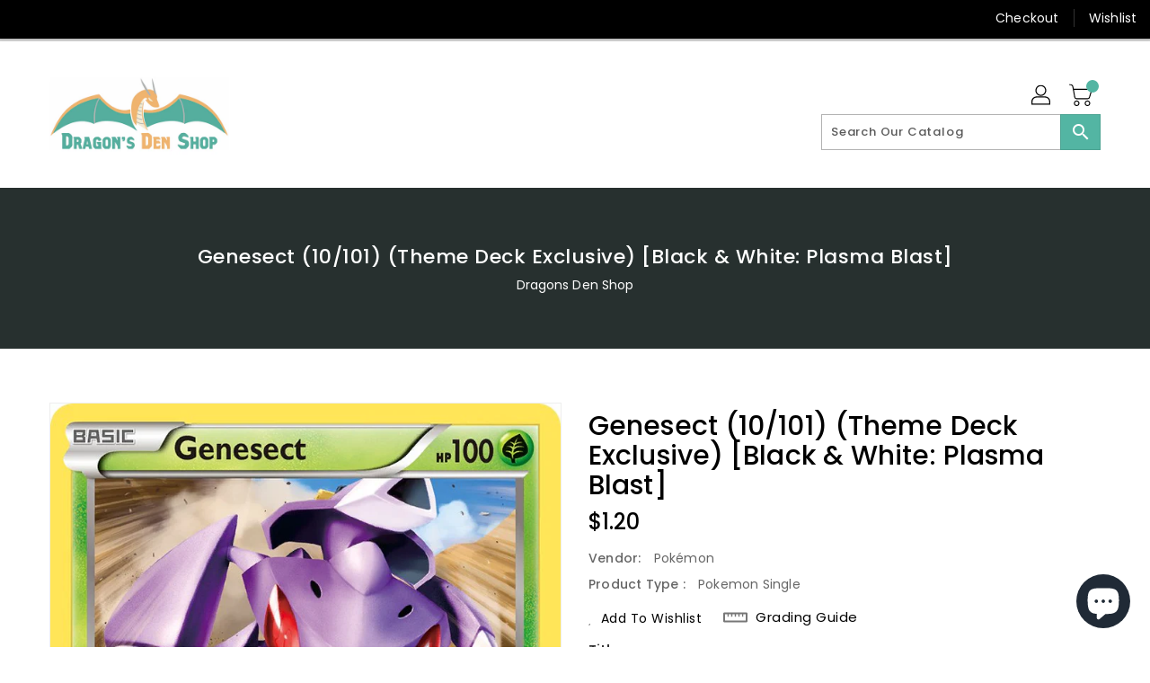

--- FILE ---
content_type: text/css
request_url: https://dragonsdenshop.com/cdn/shop/t/32/assets/binderVariables.css?v=47634264089065646291763276455
body_size: -188
content:
:root{--brand-secondary: #53b5a3;--primary-font: Poppins;--secondary-font: K2D;--button-bg-color: #53b5a3;--button-text-color: #ffffff;--button-bg-hover-color: #ffd800;--button-text-hover-color: #000000;--breadcrumb-color: #ffffff;--footer-heading-color: #ffffff;--footer-bg-color: #202020;--footer-text-color: #a8a8a8;--footer-text-hover-color: #53b5a3;--navbar-background-color: #000000;--navbar-text-color: #ffffff;--navbar-text-hover-color: #53b5a3;--product-bg-color: #53b5a3;--product-icon-color: #ffffff;--product-bg-hover-color: #ffd800;--product-icon-hover-color: #000000;--navbar-border-color: #000000;--color-text: #333333;--color-body-text: #788188;--color-blankstate: rgba(120, 129, 136, .35);--color-blankstate-border: rgba(120, 129, 136, .2);--color-blankstate-background: rgba(120, 129, 136, .1);--color-sale-text: #7796a8;--color-small-button: #ffffff;--color-small-button-text: #3d4246;--color-text-field: #fff;--color-text-field-text: #000;--color-navigation-text: #333333;--color-btn-primary: #7796a8;--color-btn-primary-text: #fff;--color-body: #fff;--color-bg: #fff;--color-bg-alt: rgba(120, 129, 136, .05);--color-overlay-title-text: #fff;--color-image-overlay: #3d4246;--opacity-image-overlay: .25;--color-border: #e8e9eb;--color-banner-border: rgba(83, 181, 163, .05);--color-desktop-checkout-bkg: rgba(255, 255, 255, .2);--color-category-block-header-border: rgba(255, 255, 255, .6);--color-special-collection-title-bkg: rgba(83, 181, 163, .8);--color-contact-info-icon-border: rgba(168, 168, 168, .3);--color-footer-border: rgba(168, 168, 168, .2);--color-newsletter-input-border: rgba(168, 168, 168, .5);--font-stack-header: Poppins;--font-stack-body: Poppins;--svg-select-icon: url(//dragonsdenshop.com/cdn/shop/t/32/assets/ico-select.svg?v=155563818344741998551763275036);--ajax-loader: url(//dragonsdenshop.com/cdn/shop/t/32/assets/ajax-loader.gif?v=41356863302472015721763275036);--grid-list-sprite: url(//dragonsdenshop.com/cdn/shop/t/32/assets/grid-list-sprite.png?v=9321474455035195301763275036);--comment-blog: url(//dragonsdenshop.com/cdn/shop/t/32/assets/comment-blog.jpg?v=72130053099716583031763275036);--write-review: url(//dragonsdenshop.com/cdn/shop/t/32/assets/write-review.png?405850);--dropdown-sprite: url(//dragonsdenshop.com/cdn/shop/t/32/assets/dropdown-sprite.png?v=23516386153762416671763275036)}
/*# sourceMappingURL=/cdn/shop/t/32/assets/binderVariables.css.map?v=47634264089065646291763276455 */


--- FILE ---
content_type: text/javascript; charset=utf-8
request_url: https://sellup.herokuapp.com/upseller.js?shop=dragons-den-collectibles.myshopify.com
body_size: 399955
content:
if (typeof isSellUpjs__running === 'undefined') {
      
  var template_name = __st.p;
  var page_url = __st.pageurl;
  var thank_you_page = page_url.includes("thank_you");
  var order_preview_page = page_url.includes("orders");
  var cartredirection_whenupsellupgrade = false;
  var is_action_offers_available = true;
  var compact_mode_offers_data = {};
  var product_selling_plan_value;
  var launchtip_frequent_bounght = "false";
  var selling_plan_id;
  var main_cartdrawerInterval = null;
  var script_featherlight_has_created = false;
  setTimeout(console.log.bind(console, 'Add Ons, Cross-sells and Upsells powered by SellUp - Visit %c%s for more info.', '', 'https://www.launchtip.com/sellup'));

        function hasPopupCart() {
          const popupSelectors = [
            '.cart-popup',
            '[data-cart-popup]',
            '.cart-modal',
            '.modal-cart',
            '.popup-cart',
            '.cart-overlay',
            '.cart-popup-wrapper',
            '.fancybox-cart',
            '.lightbox-cart',
            '#cart-popup',
            '.cart-notification-popup',
            '.cart-notification-wrapper',
            '.cart-preview',
            '.cart-notification__container',
              '.mini-cart-content',
              '.mini-cart__inner',

          ];
          
          return popupSelectors.some(selector => document.querySelector(selector));
        }

        function cartdrawer_value(){
          (function($) {
            var cart_type = hasPopupCart() ? 'popup' : 'drawer';
            if (cart_type !== 'popup') {
              var carosal_add_to_cart = "false";
              var $cart_drawer_selector = $('button,input[type="submit"][name="checkout"],button[aria-label="Check out"],button[type="submit"],a[href*="/cart"],button[type="submit"][name="checkout"]').filter(function () {
                return $(this).text().toLowerCase().includes('checkout') || ($(this).attr('name') && $(this).attr('name').toLowerCase().includes('checkout') || $(this).attr('aria-label') && $(this).attr('aria-label').toLowerCase().trim().includes('check out'));
              });
              if ($cart_drawer_selector.length) {
                var $parentDiv = $cart_drawer_selector.closest('div').parent();
                if ($parentDiv.is('body') || $parentDiv.hasClass('drawer__content') || $parentDiv.hasClass('cart-drawer')) {
                  $parentDiv = $cart_drawer_selector.closest('footer');
                    if( $parentDiv.length === 0 && Shopify.theme.theme_store_id != '1190'){ //impact theme
                      $parentDiv = '';
                    }else{
                      $parentDiv = ($parentDiv.hasClass('mini-cart__drawer-footer')) ? $parentDiv : $cart_drawer_selector.closest('div');
                    }
                

                }else{
                  if(Shopify.theme.theme_store_id == '833'){
                    $parentDiv = $('.cart--body');
                  }
                }
                var shop_name = Shopify.shop;
                if(!script_featherlight_has_created){
                  var script = document.createElement('script'); 
                  document.head.appendChild(script);  
                  script.type = 'text/javascript';
                  script.src = "//cdn.jsdelivr.net/npm/featherlight@1.7.14/release/featherlight.min.js";
                  $('head').append('<link type="text/css" href="https://sellup.herokuapp.com/kartifyjs/launchtipcartdrawer.css" rel="stylesheet">');
                  $('head').append('<link type="text/css" href="https://sellup.herokuapp.com/upseller/upseller.css?' + Math.random() + '" rel="stylesheet">');
                    const mediaQueryCSS = `
                      @media only screen and (max-width: 370px) and (max-height: 740px) {
                        .item.productbox.launchtip_cart_upsell_product_in_drawer {
                          width: 310px !important;
                        }

                        .details.launchtip_cart_drawer_product_title {
                          min-width: 190px !important;
                        }
                      }
                      @media only screen and (max-width: 344px) and (max-height: 882px) {
                          .item.productbox.launchtip_cart_upsell_product_in_drawer {
                            width: 290px !important;
                          }

                          .details.launchtip_cart_drawer_product_title {
                            min-width: 180px !important;
                          }
                        }
                    `;
                    const styleTag = document.createElement('style');
                    styleTag.innerHTML = mediaQueryCSS;
                    document.head.appendChild(styleTag);
                    script_featherlight_has_created = true;
                }

                  $.ajax({
                    dataType: 'json',
                    async: false, 
                    url: '/cart.js',
                    success: function(data) {
                      if (data['items'].length != 0) {
                        arr = [];
                        $.each(data["items"], function( key, value ) {
                          arr.push(value.product_id)
                        })
                        // items_ids = JSON.stringify(arr);
                        items_ids = arr;
                        if (items_ids != undefined) {
                          var url = "https://sellup.herokuapp.com/output/cart_view.json?shop=" + shop_name + "&items=" + encodeURIComponent(JSON.stringify(items_ids));
                        }
                        // --------------------------end-------------------------
                        $.ajax({
                          url: url,
                          dataType: 'json',
                          success: function(data) {
                            function cartupsells_viewcount(){
                              if(data["cart_upsells_found_or_not"] == true || data["upcart_heading"]["default_cart_use"] != 'auto'){
                                // console.log('%ccart upsells found!', 'color: green;');
                                var sellup_ids = []
                                var cartupsell_pids = []
                                $.each( data["default_cart_upsell"], function( index, value ){
                                  sellup_ids.push(value['sellup_id'])
                                  cartupsell_pids.push(value['id'])
                                });
                                sellup_ids = [...new Set(sellup_ids)];
                                // console.log(sellup_ids);
                                // console.log(cartupsell_pids);
                                var token1 = generateToken();
                                var sub_url = 'https://analytics-sellup.herokuapp.com';
                                if(sellup_ids.length != 0){
                                  $.each( sellup_ids, function(index, value){
                                    if(value != ""){
                                      var url_ind_pr = 'https://sellup.herokuapp.com/output/individual_detail.json?sellup_id='+value;
                                      $.ajax({
                                        crossOrigin: true,
                                        url: url_ind_pr,
                                        success: function(data) {
                                          var cartupsell_viewedpids = []
                                          $.each(data["ind_upsell_data"], function(index, item) {
                                            $.each(cartupsell_pids, function(index1, item1) {
                                              if (item == item1){
                                                // data["ind_upsell_data"].splice(index , 1);
                                                cartupsell_viewedpids.push(item)
                                              }
                                            });
                                          });
                                          // console.log('data')
                                          // console.log(cartupsell_viewedpids)
                                          // console.log(value)
                                          $.post( sub_url+'/upsell_views',{ shop: shop_name, visit_token: token1,visitor_token: token1,event_type: "$view", sellup_id: value, ind_upsell_data: cartupsell_viewedpids, time: Math.round(+new Date()/1000) }).always(function() {
                                          });
                                        }
                                      });
                                    }else{

                                    }
                                  });
                                }
                              }else{
                                // console.log('Recommendation products are appearing!')
                                var token1 = generateToken();
                                var sub_url = 'https://analytics-sellup.herokuapp.com'
                                var cartupsell_pids = []
                                $.each( data["default_cart_upsell"], function( index, value ){
                                  cartupsell_pids.push(value['id'])
                                });

                                $.post( sub_url+'/upsell_views',{ shop: shop_name, visit_token: token1,visitor_token: token1,event_type: "$view", sellup_id: '', ind_upsell_data: cartupsell_pids, time: Math.round(+new Date()/1000) }).always(function() {
                                });
                              }
                            }

                            function generateToken() {
                              return 'xxxxxxxx-xxxx-4xxx-yxxx-xxxxxxxxxxxx'.replace(/[xy]/g, function(c) {
                                var r = Math.random()*16|0, v = c == 'x' ? r : (r&0x3|0x8);
                                return v.toString(16);
                              });
                            }

                            function main_success() {
                              setting = data["settings"];
                              var cartstyle='';
                              var button_class='';
                              // if (theme_name == 'Dawn'){
                                cartstyle = 'display: flex;flex-direction: column;';
                                button_class = 'button Button button-primary';
                              // }

                              var pricestylestoapply = '';
                              var pricestyletoapply = '';
                              var comppricestyletoapply = '';

                              pricestylestoapply = 'display: flex;justify-content: center;';
                              if(data["settings"]["up_price_font_size"] != ''){
                                  pricestylestoapply += 'font-size:'+data["settings"]["up_price_font_size"]+'px;'
                              }
                              if(data["settings"]["up_price_font_color"] != ''){
                                  pricestyletoapply += 'color:'+data["settings"]["up_price_font_color"]+' !important;';
                                  pricestyletoapply += 'font-size:'+data["settings"]["up_price_font_size"]+'px;'
                              }
                              if(data["settings"]["up_comp_price_font_color"] != ''){
                                  comppricestyletoapply += 'color:'+data["settings"]["up_comp_price_font_color"]+';';
                                  comppricestyletoapply += 'font-size:'+data["settings"]["up_price_font_size"]+'px;'
                                  comppricestyletoapply += 'margin-right: 10px;'
                              }
                            
                              var status = data["success"];
                              if(status == true){
                                  var producthtml = function(productdetail,count,cart_upsell_no,selected_id,sellup_id,ind_product_id){

                                      var prod = null;
                                      $.ajax({
                                          dataType: 'json',
                                          async: false, 
                                          url: window.Shopify.routes.root + 'products/' + productdetail + '.js',
                                          success: function(product) {
                                            prod = product;    
                                          },
                                          error: function() {
                                              var url1 = base_url + '/output/upsell_offer_product_data.json?shop=' + shop_name + '&product_id=' + ind_product_id;
                                              var shop_locale = Shopify.locale
                                                $.ajax({
                                                  dataType: 'json',
                                                  async: false,
                                                  url: url1,
                                                  data: {
                                                    shop_locale: shop_locale
                                                  },
                                                  success: function(product) {
                                                    product_data = product.upsell_offer_product;
                                                    translate_handle = product.translated_handle;
                                                    let handle1 = translate_handle || product_data.handle;
                                                    $.ajax({
                                                      dataType: 'json',
                                                      async: false,
                                                      url: window.Shopify.routes.root + 'products/' + handle1 + '.js',
                                                      success: function(product) {
                                                        prod = product;
                                                        
                                                      },
                                                        error: function() {
                                                        }
                                                    });

                                                  },
                                                  error: function() {
                                                  }
                                                })
                                          }
                                      })
                                            
                                      if(prod == null){
                                          return ''
                                      }
                                      else{
                                          var vcount = $.map(prod["variants"], function(n, i) { return i; }).length; 

                                          // -----------------start here--------------
                                          if (selected_id != '' && selected_id != undefined){
                                            var selected_variant = $.grep(prod["variants"], function (element, index) {return element.id == selected_id && element.available; })[0];
                                            if(!selected_variant){
                                             return '';
                                            }

                                            if(typeof selected_variant !== 'undefined' && typeof selected_variant["featured_image"] !== 'undefined' && selected_variant["featured_image"] != null){
                                              var selected_variant_img = selected_variant["featured_image"]["src"] || selected_variant["featured_image"]["url"];
                                            }
                                            else{
                                              var selected_variant_img = prod["featured_image"];
                                            }
                                            var firstvariantprice = selected_variant["price"];
                                            var firstvariantcprice = selected_variant["compare_at_price"];
                                          }
                                          else{
                                            var selected_variant = prod["variants"][0]
                                            var selected_variant_img = prod["featured_image"];
                                            if (vcount == 1){
                                              var selected_id = selected_variant["id"]
                                            }else{
                                              var selected_id = "";
                                            }
                                            var firstvariantprice = prod["variants"][0]["price"];
                                            var firstvariantcprice = prod["variants"][0]["compare_at_price"];
                                          }
                                          // if (typeof selected_variant === 'undefined'){
                                          //   var selected_variant = prod["variants"][0]
                                          // }
                                          
                                          // ------------------end---------------


                                          var cp_html = '';     
                                          if((firstvariantcprice) && (firstvariantcprice != '') && (firstvariantcprice > firstvariantprice)){
                                              if(Shopify.currency['active'] == 'CLP'){
                                                  var firstvariantcprice = Shopify.formatMoneySellUp(firstvariantcprice);
                                                  firstvariantcprice = firstvariantcprice.substring(0, firstvariantcprice.length - 3);
                                                  firstvariantcprice = firstvariantcprice.replace(",", ".");
                                                  //final_price_v = final_price_v/1000;
                                              }else{
                                                  var firstvariantcprice = Shopify.formatMoneySellUp(firstvariantcprice);
                                              }
                                              cp_html = '<span class="compareprice price" style="justify-content: center; text-decoration: line-through;'+comppricestyletoapply+'">'+firstvariantcprice+'</span>'
                                          }else{
                                            cp_html = '';
                                          }
                                          var addcart_text = data["settings"]["cart_upsell_addcart"];
                                          if(addcart_text != "" && addcart_text != null){

                                          }else{
                                              addcart_text = 'Add To Cart'
                                          }
                                          if (selected_id != '' && selected_id != undefined) {
                                            if(Shopify.currency['active'] == 'JPY'){
                                                var final_price_v = Shopify.formatMoneySellUp(selected_variant["price"]);
                                                final_price_v = final_price_v.substring(0, final_price_v.length - 3);
                                            }else if(Shopify.currency['active'] == 'CLP'){
                                                var final_price_v = Shopify.formatMoneySellUp(selected_variant["price"]);
                                                final_price_v = final_price_v.substring(0, final_price_v.length - 3);
                                                final_price_v = final_price_v.replace(",", ".");
                                                //final_price_v = final_price_v/1000;
                                            }else{
                                                var final_price_v = Shopify.formatMoneySellUp(selected_variant["price"]);
                                            }
                                          }else{
                                            if(Shopify.currency['active'] == 'JPY'){
                                                var final_price_v = Shopify.formatMoneySellUp(prod["price"]);
                                                final_price_v = final_price_v.substring(0, final_price_v.length - 3);
                                            }else if(Shopify.currency['active'] == 'CLP'){
                                                var final_price_v = Shopify.formatMoneySellUp(prod["price"]);
                                                final_price_v = final_price_v.substring(0, final_price_v.length - 3);
                                                final_price_v = final_price_v.replace(",", ".");
                                                //final_price_v = final_price_v/1000;
                                            }else{
                                                var final_price_v = Shopify.formatMoneySellUp(prod["price"]);
                                            }
                                          }
                                          var popup_heading_text_value = data["settings"]["popup_heading_text"];
                                          var btnstyletoapply = '';
                                          var btnstyletoapply_drawer = '';
                                          if(data["settings"]["up_button_font_size"] != ''){
                                            btnstyletoapply += 'font-size:'+data["settings"]["up_button_font_size"]+'px;';
                                          }

                                          if(data.settings?.up_button_font_size){
                                            btnstyletoapply_drawer += 'font-size:'+data["settings"]["up_button_font_size"]+'px;';
                                          }else{
                                            btnstyletoapply_drawer += 'font-size:16px;';
                                          }

                                          
                                          

                                          if(data.settings?.up_button_font_color){
                                            
                                            btnstyletoapply_drawer += 'color:' + data["settings"]["up_button_font_color"] + ';';
                                            
                                            
                                          }else{
                                            btnstyletoapply_drawer += 'color: #ffffffff;';
                                           
                                          }
                                          if(data.settings?.up_button_bg_color){
                                            
                                            
                                            btnstyletoapply_drawer += 'background-color:' + data["settings"]["up_button_bg_color"] + ';';
                                            
                                          }else{
                                            btnstyletoapply_drawer += 'background-color: #080808ff;';
                                           
                                          }


                                          //Variant based code start/.///////////////////////

                                          var link_html='';
                                          var vhtml= '';
                                          var voption1 = '';
                                          var vselectlist = '';
                                          var main_price = (Math.round(selected_variant['price']) / 100).toFixed(2);
                                          
                                            if(selected_id == ''){
                                              // selected_id = prod["variants"][0]["id"]
                                              $.each(prod["variants"], function( key, value ) {
                                                  voption1 += '<option value="'+value.id+'">'+value.title+'</option></option>'
                                              })

                                              vselectlist = '<select name="id" class="launchtip_select_wrapper" style="display:none;">'+voption1+'</select>'
                                              var allprodoption = '';
                                              $.each(prod["options"], function( key, value ) {
                                                  var voptionlist = '';   
                                                  var select_lable = "<label>"+value.name+"</label>";
                                                  $.each(value["values"], function( key1, val ) {
                                                    voptionlist += '<option value="'+val+'">'+val+'</option>'
                                                  })

                                                  voptionselectlist = '<div class="launchtip_select_option_wrapper">'+select_lable+'<select class="launchtip_select_option_list">'+voptionlist+'</select></div>'
                                                  allprodoption += voptionselectlist
                                              })
                                              var selling_plan_field = (prod["selling_plan_groups"].length > 0) ? 
                                              '<input type="hidden" name="selling_plan" value="' + prod["selling_plan_groups"][0]["selling_plans"][0]["id"] + '">' : '';
                                              var popupform = '<div class="LaunchTipAddToCartForm launchtipsellupform" enctype="multipart/form-data">\
                                              <div class="provariantdata" style="display:none;">'+JSON.stringify(prod)+'</div>\
                                              <div class="popupmsg" style="height:0;"></div>\
                                              <div class="popuppricediv">'+final_price_v+'<input type="hidden" value="'+main_price+'" class="main_price"></div>\
                                              '+vselectlist+'<div class="launchtip_select_options_div">'+allprodoption+'</div><input type="hidden" name="quantity" value="1"><input type="hidden" name="properties[_sellup_id]" value="'+sellup_id+'">\
                                              '+selling_plan_field+'\
                                              <button type="submit" name="add" ind_product_id="'+prod['id']+'" sell-id="'+sellup_id+'" class="btn add-to-cart launchtip_cartdrawer_add_to_cart launchtip_upsellpopup_design" style="'+btnstyletoapply+'border: none;cursor: pointer;width: 100%;" ><span class="add-to-cart__text" data-text="'+addcart_text+'">'+addcart_text+'</span></button>\
                                              </div>';
                                              
                                          }else{
                                          }

                                          if (vcount > 0 || selected_id != '') {
                                              vhtml = '<input type="hidden" name="id" value="'+selected_id+'">'
                                          }else{
                                              var voption = '';
                                              $.each(prod["variants"], function( key, value ) {
                                              voption += '<option value="'+value.id+'">'+value.title+'</option></option>';
                                              })
                                              vhtml = '<select name="id" class="launchtip_select_wrapper">'+voption+'</select>';
                                          }

                                            if(vcount > 0 ) {
                                              if (selected_id != '' && selected_id != undefined) {
                                                link_html = '<div class="LaunchTipAddToCartForm" enctype="multipart/form-data">' +
                                                                '<input type="hidden" name="id" value="' + selected_id + '">' +
                                                                '<input type="hidden" name="properties[_sellup_id]" value="' + sellup_id + '">' +
                                                                '<input type="hidden" value="' + main_price + '" class="main_price">' +
                                                                '<button type="submit" name="add" ind_product_id="' + prod["id"] + '" sell-id="' + sellup_id + '" id="AddToCart1" class="btn launchtip_cartdrawer_add_to_cart launchtip_upsell_design add-to-cart" style=" font-size: 12px!important; border: none;cursor: pointer;float: none; '+btnstyletoapply_drawer+'">' +
                                                                  '<span>' + addcart_text + '</span>' +
                                                                '</button>' +
                                                              '</div>';
                                              }else{
                                                link_html = '<div class="LaunchTipAddToCartForm" enctype="multipart/form-data">\
                                                              <input type="hidden" name="id" value="'+prod["variants"][0]["id"]+'">\
                                                              <input type="hidden" name="properties[_sellup_id]" value="'+sellup_id+'"><input type="hidden" value="'+main_price+'" class="main_price">\
                                                                <button type="submit" name="add" ind_product_id="' + prod["id"] + '" sell-id="' + sellup_id + '" id="AddToCart1" class="btn launchtip_cartdrawer_add_to_cart launchtip_upsell_design add-to-cart" style="' + btnstyletoapply_drawer + 'border: none; font-size: 12px!important;cursor: pointer;float: none;">' +
                                                                  '<span>' + addcart_text + '</span>' +
                                                                '</button>' +
                                                              '</div>';
                                              }
                                            }

                                          if (vcount > 1 && selected_id == ''){
                                           var finalhtml_button = '<button class="btn openbox launchtip_upsell_design" style="'+btnstyletoapply_drawer+'  font-size: 12px!important;border: none;cursor: pointer;float: none;" href="#fl'+count+cart_upsell_no+'"><span class="add-to-cart__text">'+addcart_text+'</span></button>';
                                          }
                                          else{
                                              var finalhtml_button = link_html;
                                          }

                                          var var_in_stock = false;
                                          $.each(prod["variants"], function( key, value ) {
                                            if(value.available == true){
                                              var_in_stock = true;
                                            }
                                          })
                                          if (vcount == 1 && var_in_stock == false) {
                                              return '';
                                          }else if(vcount > 1 && var_in_stock == false){
                                              return '';
                                          }else{
                                            var product_image_container = '<div class="image" style="overflow: hidden; flex-shrink: 0; width: 70px; margin-right: 20px; border-radius: calc(var(--block-border-radius, 16px) / 2);">\
                                                <a href="'+window.Shopify.routes.root+'products/'+prod["handle"]+'">\
                                                  <img style="display: inline-block; vertical-align: middle; max-width: 100%; height: auto;" width="549" height="549" src="'+prod["featured_image"]+'" alt="'+prod["title"].replace(/"/g, '').replace(/'/g, '')+'" />\
                                                </a>\
                                              </div>';
                                            if (selected_variant_img == null) {
                                              product_image_container = "";
                                            }

                                            return '<div id="product-' + prod["handle"] + '" class="item productbox launchtip_cart_upsell_product_in_drawer upsellproductcount' + count + '" style="border: 1px solid var(--color-border, #dadce0); padding: 10px; display: inline-flex; align-items: center;  width: 340px; max-width: 100%; position: relative; background: var(--color-product-card-bg, #fff); border-radius:10px;">' + 
                                              product_image_container + 
                                              '<div class="details launchtip_cart_drawer_product_title" style="font-size:.75rem;min-width: 215px; cursor: pointer;">' + 
                                                '<a href="' + window.Shopify.routes.root + 'products/' + prod["handle"] + '" style=" display: block; font-size: calc(var(--font-product-title-scale, 1) * 0.875rem); line-height: calc(var(--font-product-title-line-height-scale, 1) * 1.4); font-weight: var(--font-body-medium-weight, 500); margin-bottom: 3px; text-decoration: none; font-weight: 500; font-size: ' + 
                                                  (data["settings"]["title_font_size"] ? data["settings"]["title_font_size"] + 'px' : '14px') + 
                                                  '; color:' + data["settings"]["up_title_font_color"] + '">' + 
                                                  '<span class="title">' + prod["title"] + '</span></a>' + 
                                                '<div style="justify-content:space-between; display:flex;">' + cp_html + '<span class="price" style="' + pricestyletoapply + '">' + final_price_v + '</span>' + finalhtml_button + '</div>' + 
                                                '<div class="launchtip_upsell_lightbox launchtiplightbox upsell_variants" id="fl' + count + cart_upsell_no + '">' + 
                                                  '<h3>' + popup_heading_text_value + '</h3>' + 
                                                  '<div class="lbimg">' + 
                                                    (selected_variant_img 
                                                      ? '<img style="max-width: 250px;height: auto;width:100%;margin: auto;display: block;" class="lightboximage" src="' + selected_variant_img + '" alt="' + prod["title"].replace(/"/g, '').replace(/'/g, '') + '" />' 
                                                      : ''
                                                    ) + 
                                                    popupform + 
                                                  '</div>' + 
                                                '</div>' + 
                                              '</div>' + 
                                            '</div>';

                                          }
                                      }
                                  }
                              }       
                              var upsell_display_product_count = 0;
                              if (data["default_cart_upsell"][0] != undefined){
                                  upsell_display_product_count = upsell_display_product_count+1;
                              }
                              if(data["default_cart_upsell"][1] != undefined){
                                  upsell_display_product_count = upsell_display_product_count+1;
                              }
                              if(data["default_cart_upsell"][2] != undefined){
                                  upsell_display_product_count = upsell_display_product_count+1;
                              }
                              var upsellproducts = ''
                              if (data["default_cart_upsell"][0] != undefined){
                                  var cart_upsell_no = 1;
                                  var firstproduct = producthtml(data["default_cart_upsell"][0]["handle"],upsell_display_product_count,cart_upsell_no,data["default_cart_upsell"][0]["v_id"],data["default_cart_upsell"][0]["sellup_id"],data["default_cart_upsell"][0]["id"])
                                  upsellproducts += firstproduct;
                                
                              }

                              if(data["default_cart_upsell"][1] != undefined){
                                  var cart_upsell_no = 2;
                                  var secondproduct = producthtml(data["default_cart_upsell"][1]["handle"],upsell_display_product_count,cart_upsell_no,data["default_cart_upsell"][1]["v_id"],data["default_cart_upsell"][1]["sellup_id"],data["default_cart_upsell"][1]["id"])
                                  upsellproducts += secondproduct;
                              }
                              if(data["default_cart_upsell"][2] != undefined){
                                  var cart_upsell_no = 3;
                                  var thirdproduct =producthtml(data["default_cart_upsell"][2]["handle"],upsell_display_product_count,cart_upsell_no,data["default_cart_upsell"][2]["v_id"],data["default_cart_upsell"][2]["sellup_id"],data["default_cart_upsell"][2]["id"]) 
                                  upsellproducts += thirdproduct;
                              }
                              var upsellheadinghtml = ''
                              var upsellheading = data["settings"]["cart_title"]
                              if(upsellheading != '' && upsellheading != null){
                                  upsellheadinghtml = '<div id="kartify_upsell_heading"><h3 class="kartify_upsell_heading_h3" style="font-size:1.5em; padding-bottom:10px;">'+upsellheading+'</h3></div>';
                              }else{
                                  upsellheading = 'You may like this:'
                                upsellheadinghtml = '<div id="kartify_upsell_heading"><h3 class="kartify_upsell_heading_h3" style="font-size:1.5em; padding-bottom:10px;">'+upsellheading+'</h3></div>';
                              }
                              var finalupsellhtml = '<div id="launchtip_cart_drawer_upsell_product_wrapper" class="totalcount' + upsell_display_product_count + '" style="display: grid; gap: 10px; grid-auto-flow: column; grid-auto-columns: 340px; margin-left:auto; margin-right:auto; grid-template-columns: repeat(auto-fill, 340px);">' + upsellproducts + '</div>';
                              var upsell_display_product_count_dot = upsell_display_product_count; // Your product count
                              var divstockCount_product = (upsellproducts.match(/<div id="product-/g) || []).length;
                              if (divstockCount_product > 0 && divstockCount_product !== upsell_display_product_count_dot) {
                                upsell_display_product_count_dot = divstockCount_product;
                              }
                              if(upsell_display_product_count_dot != 1){
                                var dotsHtml = '<div class="launchtip_dots" style="display: flex; justify-content: center; gap: 6px; margin-top: 12px; margin-bottom: 12px; margin-left:auto; margin-right:auto;">';
                                for(var i = 0; i < upsell_display_product_count_dot; i++) {
                                  var dotStyle = 'width: 8px; height: 8px; border-radius: 50%; background: #ddd; cursor: pointer; transition: all 0.3s;';
                                  var activeStyle = i === 0 ? 'background: #007bff; transform: scale(1.2);' : '';
                                  dotsHtml += '<div class="launchtip_dot' + (i === 0 ? ' active' : '') + '" data-slide="' + i + '" style="' + dotStyle + activeStyle + '">&nbsp;</div>';
                                }
                                dotsHtml += '</div>';
                              }
                              var cart_upsell_scrollable = dotsHtml

                              // Combine everything
                              var cart_upsell_scrollable = dotsHtml
                              if($("#drawer_sellup_wrapper").length && Shopify.theme.theme_store_id != 1839){
                                $("#drawer_sellup_wrapper").html(upsellheadinghtml+finalupsellhtml);
                              }else{
                                    if($parentDiv.length != 0){
                                      if ( $parentDiv.is('form.cart--form') ){
                                        $('<div id="drawer_sellup_wrapper" style="'+cartstyle+'">'+upsellheadinghtml+finalupsellhtml+'</div>').appendTo($parentDiv);
                                      }else if(Shopify.theme.theme_store_id == 1651){
                                        $('<div id="drawer_sellup_wrapper" style="'+cartstyle+'">'+upsellheadinghtml+finalupsellhtml+'</div>').insertBefore('.cart__details');
                                      }else if(Shopify.theme.theme_store_id == 714){
                                        $('<div id="drawer_sellup_wrapper" style="'+cartstyle+'">'+upsellheadinghtml+finalupsellhtml+'</div>').insertBefore('.mini-cart__drawer-footer');
                                      }else if(Shopify.theme.theme_store_id == 1621){
                                        $('<div id="drawer_sellup_wrapper" style="'+cartstyle+'">'+upsellheadinghtml+finalupsellhtml+'</div>').appendTo('.quick-cart__items');
                                      }else{
                                          $('<div id="drawer_sellup_wrapper" style="'+cartstyle+'">'+upsellheadinghtml+finalupsellhtml+'</div>').insertBefore($parentDiv);
                                      }
                                    }
                              }
                            
                              //cart_drawer_carosal();
                              if(upsell_display_product_count_dot == 1){
                                 $('#launchtip_cart_drawer_upsell_product_wrapper').css({ 'margin-bottom': '9px' });
                                }
                              cartupsells_viewcount();
                              if($('.launchtip_dots').length == 0){
                              $(cart_upsell_scrollable).insertAfter("#drawer_sellup_wrapper");
                              }
                              cart_drawer_carosal();
                              cartupsells_viewcount();
                                //$(cart_upsell_scrollable).insertAfter("#kartify_upsell_wrapper");
                              
                                //cart_drawer_carosal();
                            }

                            var carosal_cont_first_interval = "true";
                            let launchtip_autoPlay = true;
                              function cart_drawer_carosal() {
                                let current = 0;
                                let launchtip_autoPlay = true;
                                let INTERVAL = 100; 
                                let firstSlidePassed = false;

                                const items = document.querySelectorAll('.launchtip_cart_upsell_product_in_drawer');
                                const dots = document.querySelectorAll('.launchtip_dot');
                                const wrappers = document.querySelectorAll('.launchtip_cart_upsell_product_in_drawer');

                                  function stopAutoPlay() {
                                    if (main_cartdrawerInterval) {
                                        clearInterval(main_cartdrawerInterval);
                                        main_cartdrawerInterval = null;
                                    }
                                  }

                                  function startAutoPlay() {
                                    stopAutoPlay();
                                    main_cartdrawerInterval = setInterval(() => {
                                        if (launchtip_autoPlay && carosal_add_to_cart === "false") {
                                            nextSlide();
                                        }
                                    }, INTERVAL);
                                  }

                                  function show(i) {
                                    items.forEach((item, index) => {
                                        if (index === i) {
                                            item.style.setProperty('display', 'inline-block', 'important');
                                            item.style.setProperty('display', 'flex', 'important');
                                        } else {
                                            item.style.setProperty('display', 'none', 'important');
                                        }
                                    });
                                    dots.forEach((dot, index) => {
                                        dot.classList.toggle('active', index === i);
                                        dot.style.setProperty('background-color', index === i ? '#007bff' : '#ddd');
                                    });
                                    carosal_add_to_cart = "false";
                                    current = i;
                                  }

                                  function nextSlide() {
                                    show((current + 1) % items.length);
                                    if (!firstSlidePassed) {  
                                        INTERVAL = 300000;
                                        firstSlidePassed = true;
                                        startAutoPlay(); 
                                    }
                                  }

                                  function prevSlide() {
                                    show((current - 1 + items.length) % items.length);
                                    if (!firstSlidePassed) {  
                                        INTERVAL = 3000000;
                                        firstSlidePassed = true;
                                        startAutoPlay(); 
                                    }
                                  }

                                  dots.forEach((dot, i) => {
                                    dot.onclick = () => {
                                        stopAutoPlay();
                                        show(i);
                                        launchtip_autoPlay = false;
                                        setTimeout(() => {
                                            launchtip_autoPlay = true;
                                            startAutoPlay();
                                        }, 1000);
                                    };
                                  });

                                  if(wrappers){
                                  wrappers.forEach(wrapper => {
                                    let startX = 0;
                                    let endX = 0;
                                    let isMoving = false;

                                    function isAddToCartButton(target) {
                                      return target.closest('.launchtip_upsell_design');
                                    }
                                    function isproducttitle(target) {   
                                      return target.closest('.launchtip_cart_drawer_product_title a');
                                    }
                                    function isimage(target) {
                                      return target.closest('.launchtip_cart_upsell_product_in_drawer .image ');
                                    }
                                    wrapper.addEventListener('touchstart', (e) => {
                                      if (isAddToCartButton(e.target)) return; 
                                      if( isproducttitle(e.target)) return;
                                      if( isimage(e.target)) return;
                                      startX = e.touches[0].clientX;
                                      isMoving = true;
                                    });

                                    wrapper.addEventListener('touchmove', (e) => {
                                      if (!isMoving) return;
                                      endX = e.touches[0].clientX;
                                    });

                                    wrapper.addEventListener('touchend', () => {
                                      if (!isMoving) return;
                                      isMoving = false;

                                      const diff = startX - endX;

                                      if (Math.abs(diff) > 50) {
                                        if (diff > 0) {
                                          nextSlide(); 
                                        } else {
                                          prevSlide(); 
                                        }
                                      } else {
                                        nextSlide(); 
                                      }
                                    });
                                  });
                                  }

                              
                                show(0); 
                                startAutoPlay();
                              }
                                                      
                              

                            
                            if (data["success"] == true) {
                              if (data["cart_upsells_found_or_not"] == false) {
                                if (data["upcart_heading"]["default_cart_use"] == 'auto') {
                                  // console.log('auto');
                                  fetch(window.Shopify.routes.root + "recommendations/products.json?product_id="+items_ids[0]+"&limit=3")
                                    .then(response => response.json())
                                    .then(({ products }) => {
                                      if (products.length > 0) {
                                        // const firstRecommendedProduct = products[0];
                                        data["default_cart_upsell"] = products;
                                        main_success();
                                        //cart_drawer_carosal();
                                      }
                                    }
                                  );
                                }else{
                                  // console.log('custom');
                                  main_success();
                                  //cart_drawer_carosal();
                                  
                                }
                              }else{
                                // console.log('cart_upsells_found');
                                main_success();
                              //cart_drawer_carosal();
                              }
                            }

                            
                          }
                        });
                      }
                    }
                  });
                  var configuration = ({
                    afterOpen: function(event){
                     $(document).find('.featherlight').find('.launchtip_select_option_list').trigger('click');
                    },
                    beforeOpen: function(event){
                      var variant_popup_bg_color = (setting['popup_bg_color'] == '' || setting['popup_bg_color'] == null) ? '#fff' : setting['popup_bg_color'];
                      $('.launchtip_upsell_lightbox h3').attr("style", "color: "+setting['popup_font_color']+";");
                      $('.featherlight-close').attr("style", "background-color: transparent !important; color: "+setting['popup_button_color']+";");
                      $('.launchtip_upsell_lightbox select, .launchtip_upsell_lightbox input').attr("style", "background-color: "+setting['popup_bg_color']+" !important; color: "+setting['popup_font_color']+";");
                      $('.featherlight-content').attr("style", "background-color: "+variant_popup_bg_color+" !important; border-color: "+setting['popup_border_color']+" !important; color: "+setting['popup_font_color']+";");
                      $('.launchtip_upsell_lightbox select.launchtip_select_wrapper').hide();
                      //code here
                      $('.featherlight').addClass('sellup-cart');
                    }
                  });

                  function handleOpenBox(e) {
                    if(Shopify.theme.theme_store_id == 2481){  // horizon theme
                      document.querySelector('.cart-drawer__dialog')?.close();
                    }
                    carosal_add_to_cart = "true";
                    e.preventDefault();
                    var this_id = $(this).attr('href');
                    if( template_name != 'product'){
                      $.featherlight.close(); 
                      $.featherlight(this_id, configuration);
                    }
                  }

                  document.addEventListener('click', function(e) {
                    if (e.target.closest('.openbox')) {
                      handleOpenBox.call(e.target.closest('.openbox'), e);
                    }
                  }, true);

                  $(document).on("click",".featherlight-close",function(e, str) {
                    if(Shopify.theme.theme_store_id == 2481 && str != "switchoffer"){
                      document.querySelector('.cart-drawer__dialog')?.showModal();
                    }
                    carosal_add_to_cart = "false";
                    
                  });

                  function get_selectect_variant_lightbox(variant_id,form){
                    var prod = JSON.parse($(form).find('.provariantdata').text())
                    var pro_variants = prod['variants']
                    var selected_variant = $.grep(pro_variants, function (element, index) {return element.id == variant_id; })[0];
                    if(selected_variant["featured_image"] != null){
                        var selected_variant_img = selected_variant["featured_image"]["src"] || selected_variant["featured_image"]["url"];
                    }
                    else{
                        var selected_variant_img = prod["featured_image"];
                    }
                    $(form).closest('.launchtip_upsell_lightbox').find('.lightboximage').attr("src",selected_variant_img);
                    var selected_variant_firstvariantprice = selected_variant["price"];
                    var selected_variant_firstvariantcprice = selected_variant["compare_at_price"];
                    var cp_html = '';
                    if((selected_variant_firstvariantcprice) && (selected_variant_firstvariantcprice != '') && (selected_variant_firstvariantcprice > selected_variant_firstvariantprice)){
                    
                    }else{
                    cp_html = '';
                    }

                    var final_price_v = Shopify.formatMoneySellUp(selected_variant_firstvariantprice);
                    var main_price = (Math.round(selected_variant_firstvariantprice) / 100).toFixed(2);
                    if(Shopify.currency['active'] == 'JPY' || Shopify.currency['active'] == 'LBP'){
                        var selected_variant_firstvariantprice = final_price_v.substring(0, final_price_v.length - 3);
                    }else{
                        var selected_variant_firstvariantprice = final_price_v;
                    }
                  
                    $(form).find('.popuppricediv').html(selected_variant_firstvariantprice+'</span><input type="hidden" value="'+main_price+'" class="main_price"></div>');
                    if (selected_variant.available == false) {
                        $(form).find('button').find('span').text("Sold Out")
                        $(form).find('button').attr("disabled", true);
                    }
                    else{
                        var pbtntext = $(form).find('button').find('span').attr('data-text')
                        $(form).find('button').find('span').text(pbtntext)
                        $(form).find('button').attr("disabled", false); 
                    }

                  }

                  $(document).on("change click",".launchtip_select_option_list",function(e) {
                    change_popup_selection($(this).closest('div.LaunchTipAddToCartForm'));
                  });

                  function change_popup_selection(form){
                    $(form).find('.popupmsg').text('');
                    var getselectedvaluetext = ''
                    $(form).find('.launchtip_select_option_list').each(function(index) {
                        if(index == 0){
                            getselectedvaluetext += $(this).find("option:selected").text()
                        }
                        else{
                            getselectedvaluetext += ' / '+$(this).find("option:selected").text()
                        }
                    });
                    var valid = false
                    $(form).find(".launchtip_select_wrapper").find('option').each(function(){
                        if ($(this).text() == getselectedvaluetext){
                            // $(this).attr("selected","selected");
                            $(this).prop("selected",true);
                            get_selectect_variant_lightbox(this.value,form)
                            $(form).find('.popupmsg').text(''); 
                            valid = true
                            
                        }else{
                            $(this).prop("selected",false);
                        }

                    });
                    if (valid==false) {
                        $(form).find('button').find('span').text('Unavailable')
                        $(form).find('button').attr("disabled", true);
                    }
                  }


                  function handleAddToCartClick(e){

                    carosal_add_to_cart = "true";
                    e.preventDefault(); 
                  
                    var thiselement = $(this);
                    var originalStyle = thiselement.attr('style');
                    thiselement.prop('disabled', true);
                    $(thiselement).find('span').text("Adding");
                    if (thiselement.hasClass('launchtip_cartdrawer_add_to_cart')) {
                    thiselement.prop('disabled', true);
                    }else{
                      thiselement.css({"background-color": "grey", "cursor": "not-allowed"});
                      thiselement.prop('disabled', true);
                    }
                    var individual_product_id = $(this).attr('ind_product_id');
                    var m_price = $(this).closest('.LaunchTipAddToCartForm').find('.main_price').val();
                    var token1 = generateToken();
                    var sellup_id = $(this).attr('sell-id');
                    var formData = $(this).closest('.LaunchTipAddToCartForm').find(':input').serialize();
                    var params = {
                      type: 'POST',
                      url: '/cart/add.js',
                      data: formData,
                      dataType: 'json',
                      success: function(line_item) { 
                        thiselement.prop('disabled', false);
                        thiselement.attr('style', originalStyle);
                        if ((typeof callback) === 'function') {
                        }
                        else {
                          var all = $.featherlight.opened();
                          // -------------added here-----------
                          // var btn = $(this).closest('form').find('button.launchtip_add_to_cart')

                          var sub_url = 'https://analytics-sellup.herokuapp.com';
                          $.post( sub_url+'/upsell_views',{ shop: shop_name,individual_product_id: individual_product_id, sellup_id: sellup_id, visit_token: token1, event_type: "$click",main_price: m_price, visitor_token: token1, time: Math.round(+new Date()/1000) }).always(function() {
                          
                          });
                          // $.post( sub_url+'/upsell_views',{ shop: shop_name,individual_product_id: individual_product_id, sellup_id: sellup_id, visit_token: token1, event_type: "$click",main_price: m_price, visitor_token: token1,product_id: product_id, time: Math.round(+new Date()/1000) }).always(function() {
                          
                          // });
                          // ----------------end---------------
                        }
                        $(thiselement).find('span').text("Added");
                            setTimeout(function() {
                              $(".featherlight-close").trigger('click');
                            }, 1000);
                            const quantitySelectors = [
                              'form.cart__contents input.quantity__input',
                              'form.cart-table input.quantity__input',
                              'input[name="updates[]"]',
                              'input.cart__qty-input',
                              'input.quantity-input',
                              'input[name^="updates["]' 
                            ];

                        let quantityInput = null;
                        for (const selector of quantitySelectors) {
                          const el = document.querySelector(selector);
                          if (el) {
                            quantityInput = el;
                            break;
                          }
                        }

                        if (quantityInput) {
                          if(Shopify.theme.theme_store_id != 1535){ 
                            if(quantityInput.value > 1 && Shopify.theme.theme_store_id != 1190 && Shopify.theme.theme_store_id != 857){
                              quantityInput.value = 1;
                            }
                            const changeEvent = new Event("change", { bubbles: true });
                            quantityInput.dispatchEvent(changeEvent);
                              if(Shopify.theme.theme_store_id == 1651 || Shopify.theme.theme_store_id == 2481){ // local theme
                               quantityInput.dispatchEvent(new Event("input", { bubbles: true }));
                              }
                          }else{
                            function reloadCartDiv() {
                              fetch('/cart/change.js')
                                .then(response => response.json())
                                .then(data => {
                                  console.log("call");
                                  fetch(`${window.location.pathname}?sections=cart-drawer,cart-items`)
                                    .then(response => response.json())
                                    .then(sections => {
                                      if (sections['cart-items']) {
                                        const cartDiv = document.querySelector('[data-cart-items]');
                                        if (cartDiv) {
                                          cartDiv.innerHTML = sections['cart-items'];
                                        }
                                      }
                                    });
                                });
                            }
                            reloadCartDiv(); 
                          }
                        
                        } else {
                          console.warn("No quantity input found on this theme.");
                          //window.location.reload();
                        }
                        if (Shopify.theme.theme_store_id === 2481 || Shopify.theme.theme_store_id === 3626 || Shopify.theme.theme_store_id === 3621){
                          
                          window.location.reload();

                          //document.dispatchEvent(new CustomEvent('cart:open'));
                          //document.querySelector('.header-actions__action')?.click();
                        
                        //document.querySelector('form.cart__contents input.quantity__input').dispatchEvent(new Event("change", { bubbles: true }));
                        }else{
                        // window.location.reload();
                        }

                      },
                      error: function(XMLHttpRequest, textStatus) {
                        erroroncart(XMLHttpRequest, textStatus);
                      }
                    };
                    
                    setTimeout(function() { $.ajax(params); }, 1000);
                  }

                  if (!window.addToCartListenerAttached) {
                    document.addEventListener('click', function(e) {
                      if (e.target.closest('.LaunchTipAddToCartForm .launchtip_cartdrawer_add_to_cart,form#AddToCartForm button#AddToCart')) {
                        handleAddToCartClick.call(e.target.closest('.LaunchTipAddToCartForm .launchtip_cartdrawer_add_to_cart,form#AddToCartForm button#AddToCart'), e);
                      }
                    }, true);
                    window.addToCartListenerAttached = true;
                  }


              } else {
                console.log('No checkout-related button found.');
              }
            }else{
            console.log('No parent <div> with class "cart--drawer" found.');
            }
          })(jQuery);
        }

        function cart_detect_change(){
          const originalFetch = window.fetch;
          window.fetch = function (request, options) {
          return originalFetch.call(window, request, options)
            .then(response => {
              const responseClone = response.clone()
              if (responseClone.url.indexOf("/cart/change") > -1 ||
                responseClone.url.indexOf("/cart/add") > -1 ||
                responseClone.url.indexOf("/cart/update") > -1 ||
                responseClone.url.indexOf("api.monkcommerce.app/app/offer") > -1) {
                responseClone.json().then(data => {
                  setTimeout(function() {
                    cartdrawer_value();
                  }, 0);
                });
              }
              if (responseClone.url.indexOf("/products?section_id") > -1) {
                
              }
              return response;
            })
            .catch(error => {
              throw error;
            });
          };
        }

        function hype_cart_detect($){
          // jQuery(window).on('load', function () {
          if ($('script[src*="hypecart"]').length) {
            // setTimeout(function() {
              $('div.LaunchTipAddToCartForm').each(function(index) {
                var form = $(this);
                var addbutton = $(this).find('button');
                if (addbutton.attr('name') == 'add') {
                  $(addbutton).attr('name', 'add1');
                }
                if (addbutton.hasClass('add-to-cart')) {
                  $(addbutton).removeClass('add-to-cart').addClass('add-to-cart1');
                }
              });
            // }, 1000);
          }
          // });
        }

        function generateToken() {
          return 'xxxxxxxx-xxxx-4xxx-yxxx-xxxxxxxxxxxx'.replace(/[xy]/g, function(c) {
            var r = Math.random()*16|0, v = c == 'x' ? r : (r&0x3|0x8);
            return v.toString(16);
          });
        }

        function cart_drawer_title_event(){
          $(document).on('mouseenter', '.launchtip_cart_drawer_product_title a', function() {
          $(this).css('text-decoration', 'underline');
          });

          $(document).on('mouseleave', '.launchtip_cart_drawer_product_title a', function() {
              $(this).css('text-decoration', 'none');
          });
        }

  if(template_name == "product" || thank_you_page == true || order_preview_page == true){
      
    var allcurrenceis = {"USD":{"symbol":"$","name":"US Dollar","symbol_native":"$","decimal_digits":2,"rounding":0,"code":"USD","name_plural":"US dollars"},"CAD":{"symbol":"CA$","name":"Canadian Dollar","symbol_native":"$","decimal_digits":2,"rounding":0,"code":"CAD","name_plural":"Canadian dollars"},"EUR":{"symbol":"€","name":"Euro","symbol_native":"€","decimal_digits":2,"rounding":0,"code":"EUR","name_plural":"euros"},"AED":{"symbol":"AED","name":"United Arab Emirates Dirham","symbol_native":"د.إ.‏","decimal_digits":2,"rounding":0,"code":"AED","name_plural":"UAE dirhams"},"AFN":{"symbol":"Af","name":"Afghan Afghani","symbol_native":"؋","decimal_digits":0,"rounding":0,"code":"AFN","name_plural":"Afghan Afghanis"},"ALL":{"symbol":"ALL","name":"Albanian Lek","symbol_native":"Lek","decimal_digits":0,"rounding":0,"code":"ALL","name_plural":"Albanian lekë"},"AMD":{"symbol":"AMD","name":"Armenian Dram","symbol_native":"դր.","decimal_digits":0,"rounding":0,"code":"AMD","name_plural":"Armenian drams"},"ARS":{"symbol":"AR$","name":"Argentine Peso","symbol_native":"$","decimal_digits":2,"rounding":0,"code":"ARS","name_plural":"Argentine pesos"},"AUD":{"symbol":"AU$","name":"Australian Dollar","symbol_native":"$","decimal_digits":2,"rounding":0,"code":"AUD","name_plural":"Australian dollars"},"AZN":{"symbol":"man.","name":"Azerbaijani Manat","symbol_native":"ман.","decimal_digits":2,"rounding":0,"code":"AZN","name_plural":"Azerbaijani manats"},"BAM":{"symbol":"KM","name":"Bosnia-Herzegovina Convertible Mark","symbol_native":"KM","decimal_digits":2,"rounding":0,"code":"BAM","name_plural":"Bosnia-Herzegovina convertible marks"},"BDT":{"symbol":"Tk","name":"Bangladeshi Taka","symbol_native":"৳","decimal_digits":2,"rounding":0,"code":"BDT","name_plural":"Bangladeshi takas"},"BGN":{"symbol":"BGN","name":"Bulgarian Lev","symbol_native":"лв.","decimal_digits":2,"rounding":0,"code":"BGN","name_plural":"Bulgarian leva"},"BHD":{"symbol":"BD","name":"Bahraini Dinar","symbol_native":"د.ب.‏","decimal_digits":3,"rounding":0,"code":"BHD","name_plural":"Bahraini dinars"},"BIF":{"symbol":"FBu","name":"Burundian Franc","symbol_native":"FBu","decimal_digits":0,"rounding":0,"code":"BIF","name_plural":"Burundian francs"},"BND":{"symbol":"BN$","name":"Brunei Dollar","symbol_native":"$","decimal_digits":2,"rounding":0,"code":"BND","name_plural":"Brunei dollars"},"BOB":{"symbol":"Bs","name":"Bolivian Boliviano","symbol_native":"Bs","decimal_digits":2,"rounding":0,"code":"BOB","name_plural":"Bolivian bolivianos"},"BRL":{"symbol":"R$","name":"Brazilian Real","symbol_native":"R$","decimal_digits":2,"rounding":0,"code":"BRL","name_plural":"Brazilian reals"},"BWP":{"symbol":"BWP","name":"Botswanan Pula","symbol_native":"P","decimal_digits":2,"rounding":0,"code":"BWP","name_plural":"Botswanan pulas"},"BYR":{"symbol":"BYR","name":"Belarusian Ruble","symbol_native":"BYR","decimal_digits":0,"rounding":0,"code":"BYR","name_plural":"Belarusian rubles"},"BZD":{"symbol":"BZ$","name":"Belize Dollar","symbol_native":"$","decimal_digits":2,"rounding":0,"code":"BZD","name_plural":"Belize dollars"},"CDF":{"symbol":"CDF","name":"Congolese Franc","symbol_native":"FrCD","decimal_digits":2,"rounding":0,"code":"CDF","name_plural":"Congolese francs"},"CHF":{"symbol":"CHF","name":"Swiss Franc","symbol_native":"CHF","decimal_digits":2,"rounding":0.05,"code":"CHF","name_plural":"Swiss francs"},"CLP":{"symbol":"CL$","name":"Chilean Peso","symbol_native":"$","decimal_digits":0,"rounding":0,"code":"CLP","name_plural":"Chilean pesos"},"CNY":{"symbol":"CN¥","name":"Chinese Yuan","symbol_native":"CN¥","decimal_digits":2,"rounding":0,"code":"CNY","name_plural":"Chinese yuan"},"COP":{"symbol":"CO$","name":"Colombian Peso","symbol_native":"$","decimal_digits":0,"rounding":0,"code":"COP","name_plural":"Colombian pesos"},"CRC":{"symbol":"₡","name":"Costa Rican Colón","symbol_native":"₡","decimal_digits":0,"rounding":0,"code":"CRC","name_plural":"Costa Rican colóns"},"CVE":{"symbol":"CV$","name":"Cape Verdean Escudo","symbol_native":"CV$","decimal_digits":2,"rounding":0,"code":"CVE","name_plural":"Cape Verdean escudos"},"CZK":{"symbol":"Kč","name":"Czech Republic Koruna","symbol_native":"Kč","decimal_digits":2,"rounding":0,"code":"CZK","name_plural":"Czech Republic korunas"},"DJF":{"symbol":"Fdj","name":"Djiboutian Franc","symbol_native":"Fdj","decimal_digits":0,"rounding":0,"code":"DJF","name_plural":"Djiboutian francs"},"DKK":{"symbol":"Dkr","name":"Danish Krone","symbol_native":"kr","decimal_digits":2,"rounding":0,"code":"DKK","name_plural":"Danish kroner"},"DOP":{"symbol":"RD$","name":"Dominican Peso","symbol_native":"RD$","decimal_digits":2,"rounding":0,"code":"DOP","name_plural":"Dominican pesos"},"DZD":{"symbol":"DA","name":"Algerian Dinar","symbol_native":"د.ج.‏","decimal_digits":2,"rounding":0,"code":"DZD","name_plural":"Algerian dinars"},"EEK":{"symbol":"Ekr","name":"Estonian Kroon","symbol_native":"kr","decimal_digits":2,"rounding":0,"code":"EEK","name_plural":"Estonian kroons"},"EGP":{"symbol":"EGP","name":"Egyptian Pound","symbol_native":"ج.م.‏","decimal_digits":2,"rounding":0,"code":"EGP","name_plural":"Egyptian pounds"},"ERN":{"symbol":"Nfk","name":"Eritrean Nakfa","symbol_native":"Nfk","decimal_digits":2,"rounding":0,"code":"ERN","name_plural":"Eritrean nakfas"},"ETB":{"symbol":"Br","name":"Ethiopian Birr","symbol_native":"Br","decimal_digits":2,"rounding":0,"code":"ETB","name_plural":"Ethiopian birrs"},"GBP":{"symbol":"£","name":"British Pound Sterling","symbol_native":"£","decimal_digits":2,"rounding":0,"code":"GBP","name_plural":"British pounds sterling"},"GEL":{"symbol":"GEL","name":"Georgian Lari","symbol_native":"GEL","decimal_digits":2,"rounding":0,"code":"GEL","name_plural":"Georgian laris"},"GHS":{"symbol":"GH₵","name":"Ghanaian Cedi","symbol_native":"GH₵","decimal_digits":2,"rounding":0,"code":"GHS","name_plural":"Ghanaian cedis"},"GNF":{"symbol":"FG","name":"Guinean Franc","symbol_native":"FG","decimal_digits":0,"rounding":0,"code":"GNF","name_plural":"Guinean francs"},"GTQ":{"symbol":"GTQ","name":"Guatemalan Quetzal","symbol_native":"Q","decimal_digits":2,"rounding":0,"code":"GTQ","name_plural":"Guatemalan quetzals"},"HKD":{"symbol":"HK$","name":"Hong Kong Dollar","symbol_native":"$","decimal_digits":2,"rounding":0,"code":"HKD","name_plural":"Hong Kong dollars"},"HNL":{"symbol":"HNL","name":"Honduran Lempira","symbol_native":"L","decimal_digits":2,"rounding":0,"code":"HNL","name_plural":"Honduran lempiras"},"HRK":{"symbol":"kn","name":"Croatian Kuna","symbol_native":"kn","decimal_digits":2,"rounding":0,"code":"HRK","name_plural":"Croatian kunas"},"HUF":{"symbol":"Ft","name":"Hungarian Forint","symbol_native":"Ft","decimal_digits":0,"rounding":0,"code":"HUF","name_plural":"Hungarian forints"},"IDR":{"symbol":"Rp","name":"Indonesian Rupiah","symbol_native":"Rp","decimal_digits":0,"rounding":0,"code":"IDR","name_plural":"Indonesian rupiahs"},"ILS":{"symbol":"₪","name":"Israeli New Sheqel","symbol_native":"₪","decimal_digits":2,"rounding":0,"code":"ILS","name_plural":"Israeli new sheqels"},"INR":{"symbol":"Rs","name":"Indian Rupee","symbol_native":"₹","decimal_digits":2,"rounding":0,"code":"INR","name_plural":"Indian rupees"},"IQD":{"symbol":"IQD","name":"Iraqi Dinar","symbol_native":"د.ع.‏","decimal_digits":0,"rounding":0,"code":"IQD","name_plural":"Iraqi dinars"},"IRR":{"symbol":"IRR","name":"Iranian Rial","symbol_native":"﷼","decimal_digits":0,"rounding":0,"code":"IRR","name_plural":"Iranian rials"},"ISK":{"symbol":"Ikr","name":"Icelandic Króna","symbol_native":"kr","decimal_digits":0,"rounding":0,"code":"ISK","name_plural":"Icelandic krónur"},"JMD":{"symbol":"J$","name":"Jamaican Dollar","symbol_native":"$","decimal_digits":2,"rounding":0,"code":"JMD","name_plural":"Jamaican dollars"},"JOD":{"symbol":"JD","name":"Jordanian Dinar","symbol_native":"د.أ.‏","decimal_digits":3,"rounding":0,"code":"JOD","name_plural":"Jordanian dinars"},"JPY":{"symbol":"¥","name":"Japanese Yen","symbol_native":"￥","decimal_digits":0,"rounding":0,"code":"JPY","name_plural":"Japanese yen"},"KES":{"symbol":"Ksh","name":"Kenyan Shilling","symbol_native":"Ksh","decimal_digits":2,"rounding":0,"code":"KES","name_plural":"Kenyan shillings"},"KHR":{"symbol":"KHR","name":"Cambodian Riel","symbol_native":"៛","decimal_digits":2,"rounding":0,"code":"KHR","name_plural":"Cambodian riels"},"KMF":{"symbol":"CF","name":"Comorian Franc","symbol_native":"FC","decimal_digits":0,"rounding":0,"code":"KMF","name_plural":"Comorian francs"},"KRW":{"symbol":"₩","name":"South Korean Won","symbol_native":"₩","decimal_digits":0,"rounding":0,"code":"KRW","name_plural":"South Korean won"},"KWD":{"symbol":"KD","name":"Kuwaiti Dinar","symbol_native":"د.ك.‏","decimal_digits":3,"rounding":0,"code":"KWD","name_plural":"Kuwaiti dinars"},"KZT":{"symbol":"KZT","name":"Kazakhstani Tenge","symbol_native":"тңг.","decimal_digits":2,"rounding":0,"code":"KZT","name_plural":"Kazakhstani tenges"},"LBP":{"symbol":"LB£","name":"Lebanese Pound","symbol_native":"LBP ","decimal_digits":0,"rounding":0,"code":"LBP","name_plural":"Lebanese pounds"},"LKR":{"symbol":"SLRs","name":"Sri Lankan Rupee","symbol_native":"SL Re","decimal_digits":2,"rounding":0,"code":"LKR","name_plural":"Sri Lankan rupees"},"LTL":{"symbol":"Lt","name":"Lithuanian Litas","symbol_native":"Lt","decimal_digits":2,"rounding":0,"code":"LTL","name_plural":"Lithuanian litai"},"LVL":{"symbol":"Ls","name":"Latvian Lats","symbol_native":"Ls","decimal_digits":2,"rounding":0,"code":"LVL","name_plural":"Latvian lati"},"LYD":{"symbol":"LD","name":"Libyan Dinar","symbol_native":"د.ل.‏","decimal_digits":3,"rounding":0,"code":"LYD","name_plural":"Libyan dinars"},"MAD":{"symbol":"MAD","name":"Moroccan Dirham","symbol_native":"د.م.‏","decimal_digits":2,"rounding":0,"code":"MAD","name_plural":"Moroccan dirhams"},"MDL":{"symbol":"MDL","name":"Moldovan Leu","symbol_native":"MDL","decimal_digits":2,"rounding":0,"code":"MDL","name_plural":"Moldovan lei"},"MGA":{"symbol":"MGA","name":"Malagasy Ariary","symbol_native":"MGA","decimal_digits":0,"rounding":0,"code":"MGA","name_plural":"Malagasy Ariaries"},"MKD":{"symbol":"MKD","name":"Macedonian Denar","symbol_native":"MKD","decimal_digits":2,"rounding":0,"code":"MKD","name_plural":"Macedonian denari"},"MMK":{"symbol":"MMK","name":"Myanma Kyat","symbol_native":"K","decimal_digits":0,"rounding":0,"code":"MMK","name_plural":"Myanma kyats"},"MOP":{"symbol":"MOP$","name":"Macanese Pataca","symbol_native":"MOP$","decimal_digits":2,"rounding":0,"code":"MOP","name_plural":"Macanese patacas"},"MUR":{"symbol":"MURs","name":"Mauritian Rupee","symbol_native":"MURs","decimal_digits":0,"rounding":0,"code":"MUR","name_plural":"Mauritian rupees"},"MXN":{"symbol":"MX$","name":"Mexican Peso","symbol_native":"$","decimal_digits":2,"rounding":0,"code":"MXN","name_plural":"Mexican pesos"},"MYR":{"symbol":"RM","name":"Malaysian Ringgit","symbol_native":"RM","decimal_digits":2,"rounding":0,"code":"MYR","name_plural":"Malaysian ringgits"},"MZN":{"symbol":"MTn","name":"Mozambican Metical","symbol_native":"MTn","decimal_digits":2,"rounding":0,"code":"MZN","name_plural":"Mozambican meticals"},"NAD":{"symbol":"N$","name":"Namibian Dollar","symbol_native":"N$","decimal_digits":2,"rounding":0,"code":"NAD","name_plural":"Namibian dollars"},"NGN":{"symbol":"₦","name":"Nigerian Naira","symbol_native":"₦","decimal_digits":2,"rounding":0,"code":"NGN","name_plural":"Nigerian nairas"},"NIO":{"symbol":"C$","name":"Nicaraguan Córdoba","symbol_native":"C$","decimal_digits":2,"rounding":0,"code":"NIO","name_plural":"Nicaraguan córdobas"},"NOK":{"symbol":"Nkr","name":"Norwegian Krone","symbol_native":"kr","decimal_digits":2,"rounding":0,"code":"NOK","name_plural":"Norwegian kroner"},"NPR":{"symbol":"NPRs","name":"Nepalese Rupee","symbol_native":"नेरू","decimal_digits":2,"rounding":0,"code":"NPR","name_plural":"Nepalese rupees"},"NZD":{"symbol":"NZ$","name":"New Zealand Dollar","symbol_native":"$","decimal_digits":2,"rounding":0,"code":"NZD","name_plural":"New Zealand dollars"},"OMR":{"symbol":"OMR","name":"Omani Rial","symbol_native":"ر.ع.‏","decimal_digits":3,"rounding":0,"code":"OMR","name_plural":"Omani rials"},"PAB":{"symbol":"B/.","name":"Panamanian Balboa","symbol_native":"B/.","decimal_digits":2,"rounding":0,"code":"PAB","name_plural":"Panamanian balboas"},"PEN":{"symbol":"S/.","name":"Peruvian Nuevo Sol","symbol_native":"S/.","decimal_digits":2,"rounding":0,"code":"PEN","name_plural":"Peruvian nuevos soles"},"PHP":{"symbol":"₱","name":"Philippine Peso","symbol_native":"₱","decimal_digits":2,"rounding":0,"code":"PHP","name_plural":"Philippine pesos"},"PKR":{"symbol":"PKRs","name":"Pakistani Rupee","symbol_native":"₨","decimal_digits":0,"rounding":0,"code":"PKR","name_plural":"Pakistani rupees"},"PLN":{"symbol":"zł","name":"Polish Zloty","symbol_native":"zł","decimal_digits":2,"rounding":0,"code":"PLN","name_plural":"Polish zlotys"},"PYG":{"symbol":"₲","name":"Paraguayan Guarani","symbol_native":"₲","decimal_digits":0,"rounding":0,"code":"PYG","name_plural":"Paraguayan guaranis"},"QAR":{"symbol":"QR","name":"Qatari Rial","symbol_native":"ر.ق.‏","decimal_digits":2,"rounding":0,"code":"QAR","name_plural":"Qatari rials"},"RON":{"symbol":"RON","name":"Romanian Leu","symbol_native":"RON","decimal_digits":2,"rounding":0,"code":"RON","name_plural":"Romanian lei"},"RSD":{"symbol":"din.","name":"Serbian Dinar","symbol_native":"дин.","decimal_digits":0,"rounding":0,"code":"RSD","name_plural":"Serbian dinars"},"RUB":{"symbol":"RUB","name":"Russian Ruble","symbol_native":"руб.","decimal_digits":2,"rounding":0,"code":"RUB","name_plural":"Russian rubles"},"RWF":{"symbol":"RWF","name":"Rwandan Franc","symbol_native":"FR","decimal_digits":0,"rounding":0,"code":"RWF","name_plural":"Rwandan francs"},"SAR":{"symbol":"SR","name":"Saudi Riyal","symbol_native":"ر.س.‏","decimal_digits":2,"rounding":0,"code":"SAR","name_plural":"Saudi riyals"},"SDG":{"symbol":"SDG","name":"Sudanese Pound","symbol_native":"SDG","decimal_digits":2,"rounding":0,"code":"SDG","name_plural":"Sudanese pounds"},"SEK":{"symbol":"Skr","name":"Swedish Krona","symbol_native":"kr","decimal_digits":2,"rounding":0,"code":"SEK","name_plural":"Swedish kronor"},"SGD":{"symbol":"S$","name":"Singapore Dollar","symbol_native":"$","decimal_digits":2,"rounding":0,"code":"SGD","name_plural":"Singapore dollars"},"SOS":{"symbol":"Ssh","name":"Somali Shilling","symbol_native":"Ssh","decimal_digits":0,"rounding":0,"code":"SOS","name_plural":"Somali shillings"},"SYP":{"symbol":"SY£","name":"Syrian Pound","symbol_native":"ل.س.‏","decimal_digits":0,"rounding":0,"code":"SYP","name_plural":"Syrian pounds"},"THB":{"symbol":"฿","name":"Thai Baht","symbol_native":"฿","decimal_digits":2,"rounding":0,"code":"THB","name_plural":"Thai baht"},"TND":{"symbol":"DT","name":"Tunisian Dinar","symbol_native":"د.ت.‏","decimal_digits":3,"rounding":0,"code":"TND","name_plural":"Tunisian dinars"},"TOP":{"symbol":"T$","name":"Tongan Paʻanga","symbol_native":"T$","decimal_digits":2,"rounding":0,"code":"TOP","name_plural":"Tongan paʻanga"},"TRY":{"symbol":"TL","name":"Turkish Lira","symbol_native":"TL","decimal_digits":2,"rounding":0,"code":"TRY","name_plural":"Turkish Lira"},"TTD":{"symbol":"TT$","name":"Trinidad and Tobago Dollar","symbol_native":"$","decimal_digits":2,"rounding":0,"code":"TTD","name_plural":"Trinidad and Tobago dollars"},"TWD":{"symbol":"NT$","name":"New Taiwan Dollar","symbol_native":"NT$","decimal_digits":2,"rounding":0,"code":"TWD","name_plural":"New Taiwan dollars"},"TZS":{"symbol":"TSh","name":"Tanzanian Shilling","symbol_native":"TSh","decimal_digits":0,"rounding":0,"code":"TZS","name_plural":"Tanzanian shillings"},"UAH":{"symbol":"₴","name":"Ukrainian Hryvnia","symbol_native":"₴","decimal_digits":2,"rounding":0,"code":"UAH","name_plural":"Ukrainian hryvnias"},"UGX":{"symbol":"USh","name":"Ugandan Shilling","symbol_native":"USh","decimal_digits":0,"rounding":0,"code":"UGX","name_plural":"Ugandan shillings"},"UYU":{"symbol":"$U","name":"Uruguayan Peso","symbol_native":"$","decimal_digits":2,"rounding":0,"code":"UYU","name_plural":"Uruguayan pesos"},"UZS":{"symbol":"UZS","name":"Uzbekistan Som","symbol_native":"UZS","decimal_digits":0,"rounding":0,"code":"UZS","name_plural":"Uzbekistan som"},"VEF":{"symbol":"Bs.F.","name":"Venezuelan Bolívar","symbol_native":"Bs.F.","decimal_digits":2,"rounding":0,"code":"VEF","name_plural":"Venezuelan bolívars"},"VND":{"symbol":"₫","name":"Vietnamese Dong","symbol_native":"₫","decimal_digits":0,"rounding":0,"code":"VND","name_plural":"Vietnamese dong"},"XAF":{"symbol":"FCFA","name":"CFA Franc BEAC","symbol_native":"FCFA","decimal_digits":0,"rounding":0,"code":"XAF","name_plural":"CFA francs BEAC"},"XOF":{"symbol":"CFA","name":"CFA Franc BCEAO","symbol_native":"CFA","decimal_digits":0,"rounding":0,"code":"XOF","name_plural":"CFA francs BCEAO"},"YER":{"symbol":"YR","name":"Yemeni Rial","symbol_native":"ر.ي.‏","decimal_digits":0,"rounding":0,"code":"YER","name_plural":"Yemeni rials"},"ZAR":{"symbol":"R","name":"South African Rand","symbol_native":"R","decimal_digits":2,"rounding":0,"code":"ZAR","name_plural":"South African rand"},"ZMK":{"symbol":"ZK","name":"Zambian Kwacha","symbol_native":"ZK","decimal_digits":0,"rounding":0,"code":"ZMK","name_plural":"Zambian kwachas"}}
    var Shopify = Shopify || {};

    // ---------------------------------------------------------------------------
    // Money format handler
    // ---------------------------------------------------------------------------
    // alert(allcurrenceis[window.ShopifyAnalytics.meta.currency]["symbol_native"]);
    if((typeof allcurrenceis[window.ShopifyAnalytics.meta.currency] != 'undefined') && (typeof allcurrenceis[window.ShopifyAnalytics.meta.currency]["symbol_native"] != 'undefined') && window.ShopifyAnalytics.meta.currency != 'GEL' && window.ShopifyAnalytics.meta.currency != 'GEL'){
      if(window.ShopifyAnalytics.meta.currency == 'HUF'){
        Shopify.money_format_sellup = "{{amount_no_decimals_with_comma_separator}} "+allcurrenceis[window.ShopifyAnalytics.meta.currency]["symbol_native"];
      }else if(window.ShopifyAnalytics.meta.currency == 'EUR' && window.Shopify.shop == "babyphone-8trades.myshopify.com"){
        Shopify.money_format_sellup = "{{amount_with_comma_separator}} "+allcurrenceis[window.ShopifyAnalytics.meta.currency]["symbol_native"];
      }else if(window.ShopifyAnalytics.meta.currency == 'AED' && window.Shopify.shop == "opto-watch-co.myshopify.com"){
        Shopify.money_format_sellup = "Dhs. {{amount}}";
      }else if(window.ShopifyAnalytics.meta.currency == 'DKK' && (window.Shopify.shop == "goodiebox-popup.myshopify.com" || window.Shopify.shop == "commedeuxshop.myshopify.com" || window.Shopify.shop == "petlux.myshopify.com")){
        Shopify.money_format_sellup = "{{amount_with_comma_separator}} "+window.ShopifyAnalytics.meta.currency;
      }else if(window.ShopifyAnalytics.meta.currency == 'PLN'){
        Shopify.money_format_sellup = "{{amount_with_comma_separator}} "+allcurrenceis[window.ShopifyAnalytics.meta.currency]["symbol_native"];
      }else if(window.ShopifyAnalytics.meta.currency == 'TRY'){
        Shopify.money_format_sellup = "{{amount_no_decimals_with_comma_separator}}"+allcurrenceis[window.ShopifyAnalytics.meta.currency]["symbol_native"];
      }else if(window.ShopifyAnalytics.meta.currency == 'DKK' && window.Shopify.shop == "dktrimmer.myshopify.com"){
        Shopify.money_format_sellup = "{{amount}} "+allcurrenceis[window.ShopifyAnalytics.meta.currency]["symbol_native"];
      }else if(window.ShopifyAnalytics.meta.currency == 'DKK' &&  window.Shopify.shop == "prelovedelectronics.myshopify.com"){
        Shopify.money_format_sellup = "{{amount_no_trailing_zeros}} "+allcurrenceis[window.ShopifyAnalytics.meta.currency]["symbol_native"]; 
      }else{
        Shopify.money_format_sellup = allcurrenceis[window.ShopifyAnalytics.meta.currency]["symbol_native"]+"{{amount}}";
      }
    }else{
      Shopify.money_format_sellup = "{{amount}} "+window.ShopifyAnalytics.meta.currency;   
    }
  
    Shopify.formatMoneySellUp = function(cents, format) {
      if (typeof cents == 'string') { cents = cents.replace('.',''); }
      var value = '';
      var placeholderRegex = /\{\{\s*(\w+)\s*\}\}/;
      var formatString = (format || this.money_format_sellup);

      function defaultOption(opt, def) {
        return (typeof opt == 'undefined' ? def : opt);
      }

      function formatWithDelimiters(number, precision, thousands, decimal) {
        precision = defaultOption(precision, 2);
        thousands = defaultOption(thousands, ',');
        decimal   = defaultOption(decimal, '.');

        if (isNaN(number) || number == null) { return 0; }

        number = (number/100.0).toFixed(precision);

        var parts   = number.split('.'),
        dollars = parts[0].replace(/(\d)(?=(\d\d\d)+(?!\d))/g, '$1' + thousands),
        cents   = parts[1] ? (decimal + parts[1]) : '';

        return dollars + cents;
      }

      switch(formatString.match(placeholderRegex)[1]) {
        case 'amount':
          value = formatWithDelimiters(cents, 2);
          break;
        case 'amount_no_decimals':
          value = formatWithDelimiters(cents, 0);
          break;
        case 'amount_with_comma_separator':
          value = formatWithDelimiters(cents, 2, '.', ',');
          break;
        case 'amount_no_decimals_with_comma_separator':
          value = formatWithDelimiters(cents, 0, '.', ',');
          break;
        case 'amount_no_trailing_zeros':
          value = formatWithDelimiters(cents, 2);
          if (value.endsWith('.00')) {
            value = value.slice(0, -3);
          }
          break;
      }

      return formatString.replace(placeholderRegex, value);
    };

    function convertToSlug(Text){
      return Text
      .toLowerCase()
      .replace(/[^\w ]+/g,'')
      .replace(/ +/g,'-')
      ;
    }

    // /////////////////////////////////////////////////////////////////////////////////
    // /////////////////////////////////////////////////////////////////////////////////

    jQueryCode = function(){
   
     // duplicate offer products
      const removeDuplicateOfferProds = (data) => {
        let seenOffers = new Set();
        let seenProducts = new Set();
        return data.filter(offer => {
          if (seenOffers.has(offer.id)) {
            return false; // Skip duplicate offers1
          }
          seenOffers.add(offer.id);

          if (!offer.upseller_upsell_product) return true;

          offer.upseller_upsell_product = offer.upseller_upsell_product.map(product => {
            let uniqueKey = `${product.id}-${product.v_id}-${offer.onpage_offer_type}`;
            if (seenProducts.has(uniqueKey)) {
              return { handle: "" };
            }
            seenProducts.add(uniqueKey);
            return product;
          });

          return true;
        });
      };

      !function(a){"use strict";function b(a,c){if(!(this instanceof b)){var d=new b(a,c);return d.open(),d}this.id=b.id++,this.setup(a,c),this.chainCallbacks(b._callbackChain)}function c(a,b){var c={};for(var d in a)d in b&&(c[d]=a[d],delete a[d]);return c}function d(a,b){var c={},d=new RegExp("^"+b+"([A-Z])(.*)");for(var e in a){var f=e.match(d);if(f){var g=(f[1]+f[2].replace(/([A-Z])/g,"-$1")).toLowerCase();c[g]=a[e]}}return c}if("undefined"==typeof a)return void("console"in window&&window.console.info("Too much lightness, Featherlight needs jQuery."));if(a.fn.jquery.match(/-ajax/))return void("console"in window&&window.console.info("Featherlight needs regular jQuery, not the slim version."));var e=[],f=function(b){return e=a.grep(e,function(a){return a!==b&&a.$instance.closest("body").length>0})},g={allow:1,allowfullscreen:1,frameborder:1,height:1,longdesc:1,marginheight:1,marginwidth:1,mozallowfullscreen:1,name:1,referrerpolicy:1,sandbox:1,scrolling:1,src:1,srcdoc:1,style:1,webkitallowfullscreen:1,width:1},h={keyup:"onKeyUp",resize:"onResize"},i=function(c){a.each(b.opened().reverse(),function(){return c.isDefaultPrevented()||!1!==this[h[c.type]](c)?void 0:(c.preventDefault(),c.stopPropagation(),!1)})},j=function(c){if(c!==b._globalHandlerInstalled){b._globalHandlerInstalled=c;var d=a.map(h,function(a,c){return c+"."+b.prototype.namespace}).join(" ");a(window)[c?"on":"off"](d,i)}};b.prototype={constructor:b,namespace:"featherlight",targetAttr:"data-featherlight",variant:null,resetCss:!1,background:null,openTrigger:"click",closeTrigger:"click",filter:null,root:"body",openSpeed:250,closeSpeed:250,closeOnClick:false,closeOnEsc:false,closeIcon:"&#10005;",loading:"",persist:!1,otherClose:null,beforeOpen:a.noop,beforeContent:a.noop,beforeClose:a.noop,afterOpen:a.noop,afterContent:a.noop,afterClose:a.noop,onKeyUp:a.noop,onResize:a.noop,type:null,contentFilters:["jquery","image","html","ajax","iframe","text"],setup:function(b,c){"object"!=typeof b||b instanceof a!=!1||c||(c=b,b=void 0);var d=a.extend(this,c,{target:b}),e=d.resetCss?d.namespace+"-reset":d.namespace,f=a(d.background||['<div class="'+e+"-loading "+e+'">','<div class="'+e+'-content">','<button class="'+e+"-close-icon "+d.namespace+'-close" aria-label="Close">',d.closeIcon,"</button>",'<div class="'+d.namespace+'-inner">'+d.loading+"</div>","</div>","</div>"].join("")),g="."+d.namespace+"-close"+(d.otherClose?","+d.otherClose:"");return d.$instance=f.clone().addClass(d.variant),d.$instance.on(d.closeTrigger+"."+d.namespace,function(b){if(!b.isDefaultPrevented()){var c=a(b.target);("background"===d.closeOnClick&&c.is("."+d.namespace)||"anywhere"===d.closeOnClick||c.closest(g).length)&&(d.close(b),b.preventDefault())}}),this},getContent:function(){if(this.persist!==!1&&this.$content)return this.$content;var b=this,c=this.constructor.contentFilters,d=function(a){return b.$currentTarget&&b.$currentTarget.attr(a)},e=d(b.targetAttr),f=b.target||e||"",g=c[b.type];if(!g&&f in c&&(g=c[f],f=b.target&&e),f=f||d("href")||"",!g)for(var h in c)b[h]&&(g=c[h],f=b[h]);if(!g){var i=f;if(f=null,a.each(b.contentFilters,function(){return g=c[this],g.test&&(f=g.test(i)),!f&&g.regex&&i.match&&i.match(g.regex)&&(f=i),!f}),!f)return"console"in window&&window.console.error("Featherlight: no content filter found "+(i?' for "'+i+'"':" (no target specified)")),!1}return g.process.call(b,f)},setContent:function(b){return this.$instance.removeClass(this.namespace+"-loading"),this.$instance.toggleClass(this.namespace+"-iframe",b.is("iframe")),this.$instance.find("."+this.namespace+"-inner").not(b).slice(1).remove().end().replaceWith(a.contains(this.$instance[0],b[0])?"":b),this.$content=b.addClass(this.namespace+"-inner"),this},open:function(b){var c=this;if(c.$instance.hide().appendTo(c.root),!(b&&b.isDefaultPrevented()||c.beforeOpen(b)===!1)){b&&b.preventDefault();var d=c.getContent();if(d)return e.push(c),j(!0),c.$instance.fadeIn(c.openSpeed),c.beforeContent(b),a.when(d).always(function(a){c.setContent(a),c.afterContent(b)}).then(c.$instance.promise()).done(function(){c.afterOpen(b)})}return c.$instance.detach(),a.Deferred().reject().promise()},close:function(b){var c=this,d=a.Deferred();return c.beforeClose(b)===!1?d.reject():(0===f(c).length&&j(!1),c.$instance.fadeOut(c.closeSpeed,function(){c.$instance.detach(),c.afterClose(b),d.resolve()})),d.promise()},resize:function(a,b){if(a&&b){this.$content.css("width","").css("height","");var c=Math.max(a/(this.$content.parent().width()-1),b/(this.$content.parent().height()-1));c>1&&(c=b/Math.floor(b/c),this.$content.css("width",""+a/c+"px").css("height",""+b/c+"px"))}},chainCallbacks:function(b){for(var c in b)this[c]=a.proxy(b[c],this,a.proxy(this[c],this))}},a.extend(b,{id:0,autoBind:"[data-featherlight]",defaults:b.prototype,contentFilters:{jquery:{regex:/^[#.]\w/,test:function(b){return b instanceof a&&b},process:function(b){return this.persist!==!1?a(b):a(b).clone(!0)}},image:{regex:/\.(png|jpg|jpeg|gif|tiff?|bmp|svg)(\?\S*)?$/i,process:function(b){var c=this,d=a.Deferred(),e=new Image,f=a('<img src="'+b+'" alt="" class="'+c.namespace+'-image" />');return e.onload=function(){f.naturalWidth=e.width,f.naturalHeight=e.height,d.resolve(f)},e.onerror=function(){d.reject(f)},e.src=b,d.promise()}},html:{regex:/^\s*<[\w!][^<]*>/,process:function(b){return a(b)}},ajax:{regex:/./,process:function(b){var c=a.Deferred(),d=a("<div></div>").load(b,function(a,b){"error"!==b&&c.resolve(d.contents()),c.fail()});return c.promise()}},iframe:{process:function(b){var e=new a.Deferred,f=a("<iframe/>"),h=d(this,"iframe"),i=c(h,g);return f.hide().attr("src",b).attr(i).css(h).on("load",function(){e.resolve(f.show())}).appendTo(this.$instance.find("."+this.namespace+"-content")),e.promise()}},text:{process:function(b){return a("<div>",{text:b})}}},functionAttributes:["beforeOpen","afterOpen","beforeContent","afterContent","beforeClose","afterClose"],readElementConfig:function(b,c){var d=this,e=new RegExp("^data-"+c+"-(.*)"),f={};return b&&b.attributes&&a.each(b.attributes,function(){var b=this.name.match(e);if(b){var c=this.value,g=a.camelCase(b[1]);if(a.inArray(g,d.functionAttributes)>=0)c=new Function(c);else try{c=JSON.parse(c)}catch(h){}f[g]=c}}),f},extend:function(b,c){var d=function(){this.constructor=b};return d.prototype=this.prototype,b.prototype=new d,b.__super__=this.prototype,a.extend(b,this,c),b.defaults=b.prototype,b},attach:function(b,c,d){var e=this;"object"!=typeof c||c instanceof a!=!1||d||(d=c,c=void 0),d=a.extend({},d);var f,g=d.namespace||e.defaults.namespace,h=a.extend({},e.defaults,e.readElementConfig(b[0],g),d),i=function(g){var i=a(g.currentTarget),j=a.extend({$source:b,$currentTarget:i},e.readElementConfig(b[0],h.namespace),e.readElementConfig(g.currentTarget,h.namespace),d),k=f||i.data("featherlight-persisted")||new e(c,j);"shared"===k.persist?f=k:k.persist!==!1&&i.data("featherlight-persisted",k),j.$currentTarget.blur&&j.$currentTarget.blur(),k.open(g)};return b.on(h.openTrigger+"."+h.namespace,h.filter,i),{filter:h.filter,handler:i}},current:function(){var a=this.opened();return a[a.length-1]||null},opened:function(){var b=this;return f(),a.grep(e,function(a){return a instanceof b})},close:function(a){var b=this.current();return b?b.close(a):void 0},_onReady:function(){var b=this;if(b.autoBind){var c=a(b.autoBind);c.each(function(){b.attach(a(this))}),a(document).on("click",b.autoBind,function(d){if(!d.isDefaultPrevented()){var e=a(d.currentTarget),f=c.length;if(c=c.add(e),f!==c.length){var g=b.attach(e);(!g.filter||a(d.target).parentsUntil(e,g.filter).length>0)&&g.handler(d)}}})}},_callbackChain:{onKeyUp:function(b,c){return 27===c.keyCode?(this.closeOnEsc&&a.featherlight.close(c),!1):b(c)},beforeOpen:function(b,c){return a(document.documentElement).addClass("with-featherlight"),this._previouslyActive=document.activeElement,this._$previouslyTabbable=a("a, input, select, textarea, iframe, button, iframe, [contentEditable=true]").not("[tabindex]").not(this.$instance.find("button")),this._$previouslyWithTabIndex=a("[tabindex]").not('[tabindex="-1"]'),this._previousWithTabIndices=this._$previouslyWithTabIndex.map(function(b,c){return a(c).attr("tabindex")}),this._$previouslyWithTabIndex.add(this._$previouslyTabbable).attr("tabindex",-1),document.activeElement.blur&&document.activeElement.blur(),b(c)},afterClose:function(c,d){var e=c(d),f=this;return this._$previouslyTabbable.removeAttr("tabindex"),this._$previouslyWithTabIndex.each(function(b,c){a(c).attr("tabindex",f._previousWithTabIndices[b])}),this._previouslyActive.focus(),0===b.opened().length&&a(document.documentElement).removeClass("with-featherlight"),e},onResize:function(a,b){return this.resize(this.$content.naturalWidth,this.$content.naturalHeight),a(b)},afterContent:function(a,b){var c=a(b);return this.$instance.find("[autofocus]:not([disabled])").focus(),this.onResize(b),c}}}),a.featherlight=b,a.fn.featherlight=function(a,c){return b.attach(this,a,c),this},a(document).ready(function(){b._onReady()})}(jQuery);

      jQuery(document).ready(function($) {

        function addGoogleFont(FontName) {
          $("head").append("<link href='https://fonts.googleapis.com/css?family=" + FontName + "' rel='stylesheet' type='text/css'>");
        }
        var thank_you_page = page_url.includes("thank_you");
        var order_preview_page = page_url.includes("orders");
        if(thank_you_page == true || order_preview_page == true){
          var template = __st.pageurl;
          if(thank_you_page == true || order_preview_page == true){
            var timer2 = "10:01";
            var interval = setInterval(function() {
              var timer = timer2.split(':');
              //by parsing integer, I avoid all extra string processing
              var minutes = parseInt(timer[0], 10);
              var seconds = parseInt(timer[1], 10);
              --seconds;
              minutes = (seconds < 0) ? --minutes : minutes;
              if (minutes < 0) clearInterval(interval);
              seconds = (seconds < 0) ? 59 : seconds;
              seconds = (seconds < 10) ? '0' + seconds : seconds;
              $('.upsell_countdown').html(minutes + ':' + seconds);
              timer2 = minutes + ':' + seconds;
            }, 1000);
          }
        }

        var str = __st.pageurl
        var rest = str.substring(0, str.lastIndexOf("/") + 1);
        var template1 = str.substring(str.lastIndexOf("/") + 1, str.length);
        var template = __st.p
        var shop_name = Shopify.shop;
        var base_url = 'https://sellup.herokuapp.com';   


        if (thank_you_page == true || order_preview_page == true) {
          var url = base_url + '/output/post_upsell.json?shop=' + shop_name;

          $.ajax({
            crossOrigin: true,
            url: url,
            success: function(data) {
              if (data["upsell_data"]["upseller_status"] == true) {
                var final_price_v = Shopify.formatMoneySellUp(data['first_var_price']);
                var comppricestyletoapply = '';
                var pricestylestoapply = '';
                var pricestyletoapply = '';
                var setting = data['setting'];

                if (setting.up_price_font_size != '' && setting.up_price_font_size != null) {
                  pricestylestoapply += 'font-size:' + setting.up_price_font_size + 'px;'
                }
                if (setting.up_price_font_color != '' && setting.up_price_font_color != null) {
                  pricestyletoapply += 'color:' + setting.up_price_font_color + ';';
                }
                if (setting.up_comp_price_font_color != '' && setting.up_comp_price_font_color != null) {
                  comppricestyletoapply += 'color:' + setting.up_comp_price_font_color + ';';
                }
                if (data['compare_var_price'] != null) {
                  var compare_price_v = Shopify.formatMoneySellUp(data['compare_var_price']);
                  var compare_price_data = '<span style="text-decoration: line-through;' + comppricestyletoapply + '">' + compare_price_v + '</span><br>'
                }

                if (data["upsell_data"]["upseller_status"] == true) {
                  if (data["upsell_data"]["post_upsell_title"].includes("{{ countdown }}") == true) {

                    var post_upsell_title = data["upsell_data"]["post_upsell_title"].replace('{{ countdown }}', '');

                    var countdown_span = '<span class="upsell_countdown"></span>';
                  } else {
                    var post_upsell_title = data["upsell_data"]["post_upsell_title"];
                    var countdown_span = '';
                  }

                  if (data["upsell_data"]["upseller_lead_product_mode"] == "product") {

                    var title = data["upsell_data"]["upseller_lead_prod_title"]
                    var image = data["upsell_data"]["upseller_lead_prod_img_url"]
                    var handle = "/products/" + data["upsell_data"]["upseller_lead_prod_handle"]

                  } else if (data["upsell_data"]["upseller_lead_product_mode"] == "collection") {
                    var title = data["upsell_data"]["upseller_lead_collect_title"]
                    var image = data["upsell_data"]["upseller_lead_collect_img"]
                    var handle = "/collections/" + data["upsell_data"]["upseller_lead_collect_handle"]
                    var final_price_v = "";
                  }

                  var btnstyletoapply = '';
                  if (setting.up_button_font_size != '') {
                    btnstyletoapply += 'font-size:' + setting.up_button_font_size + 'px;'
                  }
                  if (setting.up_button_bg_color != '') {
                    btnstyletoapply += 'background-color:' + setting.up_button_bg_color + ';';
                  }
                  if (setting.up_button_font_color != '') {
                    btnstyletoapply += 'color:' + setting.up_button_font_color + ';';
                  }
                  if (image != '') {
                    var image_data = '<div class="" style="width: 20%;display: table-cell;vertical-align: middle;"><div class="image upline"><a href="' + handle + '"><img style="width: 70px;height: auto;border-radius: 8px;" src="' + image + '" alt="'+title.replace(/"/g, '').replace(/'/g, '')+'"></a></div></div>';
                  } else {
                    var image_data = "";
                  }

                  Shopify.Checkout.OrderStatus.addContentBox('<h1 style="color: #000000;">' + post_upsell_title + countdown_span + '</h2><p style="color: #000000; font-size: 20px; padding-top: 2%;">' + data["upsell_data"]["post_upsell_description"] + '</p><div class="row" style="width: 100%; display: table;padding-left: 1%;padding-top: 2%;">' + image_data + '<div style="width: 55%;display: table-cell;vertical-align: middle;"><div class="details upline" style=""><a class="detail_title" href="' + handle + '"><span class="title" style="font-weight: bold;" title="' + title + '">' + title + '</span></a></div></div><div style="width: 25%;display: table-cell;vertical-align: middle;"><div class="detail_price" style="text-align: center;' + pricestylestoapply + '">' + (compare_price_data != undefined ? compare_price_data : '') + '<span style="' + pricestyletoapply + '">' + final_price_v + '</span></span></div></div></div><div style="padding-top: 2%;"><a class="btn" href="' + handle + '" style="width: 100%;float: right;font-size:16px; font-weight: bold;' + btnstyletoapply + '">' + data["upsell_data"]["post_upsell_link_text"] + '</a></div>')
                } else {

                }
              } else {
                return false;
              }
            }
          })
        }

        const product_id = __st.rid;
        shop_name = Shopify.shop
        var url = base_url+'/output/sellup_shop_data.json?shop='+shop_name+'&id='+product_id;
        var setting, upsellers, upsellers_action, sorted_upsellers_action;
        var upsell_data, upsell_action_data = [];
        var lead_product_data_plan;
        var lead_product_data_plan_count;

        $.ajax({
          crossOrigin: true,
          url: url,
          success: function(data) {

            const theme_id = Shopify.theme.theme_store_id;
            setting = data['setting'];
            compact_mode_offers_data["compact_mode"] = setting["compact_mode"]
            compact_mode_offers_data["offers_expend_text"] = setting["offers_expend_text"] == '' ? 'View More' : setting["offers_expend_text"]
            compact_mode_offers_data["offers_shrink_text"] = setting["offers_shrink_text"] == '' ? 'View Less' : setting["offers_shrink_text"]
           if (data['lead_pro_data']) {
              lead_product_data_plan = data['lead_pro_data']['requiresSellingPlan'];
              lead_product_data_plan_count = data['lead_pro_data']['sellingPlanGroups']['edges'] ? data['lead_pro_data']['sellingPlanGroups']['edges'].length : 0;
            }else{
              lead_product_data_plan = false;
              lead_product_data_plan_count = 0;
            }
            upsellers = data['upsellers'];
            var upsell_automatic_sell_up_id = upsellers
            .filter(upseller => upseller.upseller_name === "AI Automatic Onpage Upsell")
            upsellers_action = data['upsellers_action'];
            var current_upsell_length = upsellers.length;
 
            sorted_upsellers_action = data['sorted_upsellers_action'];

            const product_id1 = __st.rid
            var upsell_data =  upsellers.filter(u =>
              u.upseller_lead_products.some(ulp => ulp.id == product_id1)
            );

            var upsell_variant_product_data = upsellers.filter(u =>
              u.upseller_lead_products.some(ulp => ulp.id == product_id1) && u.variant_product_mode == true
            );

            // upsell_data = removeDuplicateOfferProds(upsell_data);
 
            var upsell_action_data  = upsellers_action.filter(u =>
              u.upseller_lead_products.some(ulp => ulp.id == product_id1)
            );
            // upsell_data = data['upsell_data'];
            // upsell_action_data = data['upsell_action_data'];

            if (template == "product") {
              var product_id = __st.rid
              mainproductob = data['lead_pro_data'];
              mainproduct_title = mainproductob.title;
              $('head').append('<link type="text/css" href="'+base_url+'/upseller/upseller.css?'+Math.random()+'" rel="stylesheet">');

              var btnstyletoapply = '';
              if (setting.up_button_bg_color != '' && setting.up_button_bg_color != null) {
                btnstyletoapply += 'background-color:' + setting.up_button_bg_color + ';';
              }else{
                btnstyletoapply += 'background-color:#000;';
              }
              if (setting.up_button_font_color != '' && setting.up_button_font_color != null) {
                btnstyletoapply += 'color:' + setting.up_button_font_color + ';';
              }
              $('head').append('<style type="text/css">#launchtip_upsell_select_wrapper input[type=checkbox]:checked + label:before{'+btnstyletoapply+'}</style>');

              // if(setting.up_style == "custom"){
                $('head').append('<style type="text/css">'+setting.up_custom_css+'</style>');
              // }
              if(setting.clip_product_title){
                $('head').append('<style type="text/css">\
                  div.productbox div.details a.detail_title span.title{\
                    display: -webkit-box;\
                    -webkit-line-clamp: 1;\
                    -webkit-box-orient: vertical;\
                    overflow: hidden;\
                    text-overflow: ellipsis;\
                    margin: 0;\
                  }\
                  #launchtip_upsell_select_wrapper .check_details p.title{\
                    text-overflow: ellipsis;\
                    white-space: nowrap;\
                    overflow: hidden;\
                  }\
                  </style>\
                ');
              }

              var url = base_url+'/output/view?shop='+ shop_name+'&product_id='+product_id+'&upsell_type=onpage';
              const cacheKey = "sellUpProductViewData_" + product_id;
              const cacheDuration = 5 * 60 * 1000; // 5 minutes in milliseconds
              const upsell_length_match = "upsell_length_match";

              // funtion data of cache onpage data
              function fetchDataWithCache(url, cacheKey, cacheDuration) {
                const now = new Date().getTime();
                const cacheExpiryKey = `${cacheKey}_expiry`;
                // Check for cached data in localStorage and validate expiry

                const cachedData = localStorage.getItem(cacheKey);
                const cacheExpiry = localStorage.getItem(cacheExpiryKey);
                previous_upsell_length_match = localStorage.getItem('upsell_length_match');
                previous_upsell_length_match = parseInt(previous_upsell_length_match, 10);
                if (previous_upsell_length_match == current_upsell_length) {
                  var cached_upsell_length = 1
                } else {
                  var cached_upsell_length = 0
                }

                if (cachedData && cacheExpiry && now < cacheExpiry && cached_upsell_length == 1) {
                  // Return cached data if not expired
                  return Promise.resolve(JSON.parse(cachedData));
                }

                // Make the AJAX request if cache doesn't exist or is expired
                return new Promise((resolve, reject) => {
                  $.ajax({
                    crossOrigin: true,
                    url: url,
                    dataType: "json",
                    success: function(data) {
                      // Cache the data in localStorage with expiry time
                      localStorage.setItem(cacheKey, JSON.stringify(data));
                      localStorage.setItem(cacheExpiryKey, now + cacheDuration);
                      localStorage.setItem(upsell_length_match, current_upsell_length)
                      resolve(data);
                    },
                    error: function(xhr, status, error) {
                      console.error("Error fetching data:", error);
                      reject(error);
                    }
                  });
                });
              }

              fetchDataWithCache(url, cacheKey, cacheDuration, current_upsell_length).then(data => {
                // Use the data here to render in Shopify theme
                var is_offer_redirected = getQueryAddress("upsell_id");
                if (is_offer_redirected != null && is_offer_redirected != '') {
                  $('form[action*="/cart/add"]').prepend('<input class="upseller_redirected_offer" type="hidden" name="properties[_sellup_id]" value="' + is_offer_redirected + '">');
                }

                var is_par_att_con_present = getQueryAddress("par_att_con");
                if (is_par_att_con_present != null && is_par_att_con_present != '') {
                  $('form[action*="/cart/add"]').prepend('<input class="parent_attribution_input" type="hidden" name="properties[added]" value="' + getQueryAddress("par_att_con") + '">');
                }

                var sellup_id = data["sellup_id"];
                if (upsellers.length > 0) {
                  var status = data["success"]
                  if (status == true) {
                    // console.log('271 test')
                    // console.log(data)
                    var myArray = data["collections"];

                    // coll_data = jQuery.grep(upsellers, function(n, i) { x
                    //   return myArray.indexOf(n.upseller_lead_collect_id) > -1;
                    // });

                    coll_data = [];

                    upsellers.forEach(item => {
                      item.upseller_lead_collections.forEach(collection => {
                        if (myArray.includes(collection.id)) {
                          remove_trigger_product = item.upseller_upsell_product.filter(product => product.id != product_id);
                          item.upseller_upsell_product = remove_trigger_product;
                          coll_data.push(item);
                        }
                      });
                    });

                    if (coll_data.length > 0) {
                      $.each(coll_data, function(index, val) {
                        upsell_data.push(val)
                      });
                    }
                  }
                  upsell_data =  upsell_data.filter(u => u.variant_product_mode == false );
                  upsell_data = removeDuplicateOfferProds(upsell_data);
                  if (upsell_data.length > 0 || upsell_variant_product_data.length > 0) {
                    get_product(upsell_data, sellup_id)
                    initializeSubscriptionSelections();

                  } else {
                    if (setting.automatic_onpage_offer_status){ 
                      const defaultUpsellersArray = upsell_automatic_sell_up_id
                      var extractedProducts
                      fetch(window.Shopify.routes.root + "recommendations/products.json?product_id=" + product_id + "&limit=8")
                        .then(response => response.json())
                        .then(({ products }) => {
                          if (products && products.length > 0) {
                            // const firstRecommendedProduct = products[0];
                            extractedProducts = products.map(product => ({
                              id: product.id,
                              title: product.title,
                              handle: product.handle,
                              v_id: "",
                              featured_img: product.featured_image || product.images[0] || ""
                            }));
                            

                            const randomIndices = [];
                            const randomProducts = [];
                              
                              // Get 3 unique random indices
                              while (randomIndices.length < 3 && randomIndices.length < extractedProducts.length) {
                                const randomIndex = Math.floor(Math.random() * extractedProducts.length);
                                if (!randomIndices.includes(randomIndex)) {
                                  randomIndices.push(randomIndex);
                                  randomProducts.push(extractedProducts[randomIndex]);
                                }
                              }
                            

                            defaultUpsellersArray[0].upseller_upsell_product = randomProducts;
                            sellup_id = defaultUpsellersArray[0].id;
                            get_product(defaultUpsellersArray, sellup_id)
                             initializeSubscriptionSelections();
                          }
                        })
                        .catch(error => {
                          console.error('Error fetching product recommendations:', error);
                        });
                    }
                  }
                  // varint mode functionality
                    if (upsell_variant_product_data.length > 0) {
                      (function () {
                        let lastVariantId = null;

                        function getVariantIdFromURL() {
                          const urlParams = new URLSearchParams(window.location.search);
                          if (!urlParams.has('variant')) {
                            return window.meta.product.variants[0].id;
                          }else{
                          return urlParams.get('variant');
                          }
                        }

                        function triggerOnChange(newId, callback) {
                          if (newId && newId !== lastVariantId) {
                            lastVariantId = newId;
                            callback(newId);upsell_variant_product_data 
                          }
                        }

                        function onVariantChange(callback) {
                          // Initial trigger
                          triggerOnChange(getVariantIdFromURL(), callback);

                          // 1. Polling fallback (in case of JS-only URL changes)
                          //setInterval(() => {
                          //  const variantId = getVariantIdFromURL();
                          // triggerOnChange(variantId, callback);
                          //}, 300);

                          // 2. Listen to popstate (browser back/forward)
                          window.addEventListener('popstate', () => {
                            const variantId = getVariantIdFromURL();
                            triggerOnChange(variantId, callback);
                          });

                          // 3. Patch pushState and replaceState
                          const pushState = history.pushState;
                          history.pushState = function () {
                            pushState.apply(this, arguments);
                            const variantId = getVariantIdFromURL();
                            triggerOnChange(variantId, callback);
                          };

                          const replaceState = history.replaceState;
                          history.replaceState = function () {
                            replaceState.apply(this, arguments);
                            const variantId = getVariantIdFromURL();
                            triggerOnChange(variantId, callback);
                          };
                        }

                        // 📌 Usage
                        onVariantChange((variantId) => {
                          $('.launchtip_varint_product_data_offer').remove();
                          if (upsell_variant_product_data.length > 0) {
                              var variant_product_data = upsell_variant_product_data.filter(u => {
                                const matchingKeys = Object.keys(u.upseller_upsell_product_variant).filter(key => 
                                    u.upseller_upsell_product_variant[key].trigger_v_id == variantId
                                );
                                
                                if (matchingKeys.length > 0) {
                                    // Empty the array and replace with ALL matched data
                                    u.upseller_upsell_product = matchingKeys.map(key => {
                                        const matchedVariant = u.upseller_upsell_product_variant[key];
                                        return {
                                            "id": matchedVariant.id,
                                            "title": matchedVariant.offer_v_id_title || "Default Title",
                                            "handle": matchedVariant.offer_handle_id || "default-handle",
                                            "v_id": matchedVariant.offer_v_id,
                                            "featured_img": matchedVariant.featured_img
                                        };
                                    });
                                    
                                    return true;
                                }
                                
                                return false;
                              });
                            var variant_class_data = "launchtip_varint_product_data_offer";
                            if (variant_product_data.length > 0) {
                                variant_product_data = removeDuplicateOfferProds(variant_product_data);
                                get_product(variant_product_data, sellup_id, variant_class_data);
                                initializeSubscriptionSelections();
                              
                              }
                          } else {

                          }
                        });
                      })();
                    }
                  // end variant mode functionlaity

                }else{
                  if (setting.automatic_onpage_offer_status){
                    const defaultUpsellersArray = upsell_automatic_sell_up_id
                    var extractedProducts
                    fetch(window.Shopify.routes.root + "recommendations/products.json?product_id=8036128620702&limit=3")
                      .then(response => response.json())
                      .then(({ products }) => {
                        if (products && products.length > 0) {
                          // const firstRecommendedProduct = products[0];
                          extractedProducts = products.map(product => ({
                            id: product.id,
                            title: product.title,
                            handle: product.handle,
                            v_id: "",
                            featured_img: product.featured_image || product.images[0] || ""
                          }));
                          
                          defaultUpsellersArray[0].upseller_upsell_product = extractedProducts;
                          sellup_id = defaultUpsellersArray[0].id;
                          if (sellup_id != null && sellup_id != '') {
                            get_product(defaultUpsellersArray, sellup_id)
                             initializeSubscriptionSelections();
                          }
                          
                        }
                      })
                    .catch(error => {
                    });
                  } 
                }
                // if(upsellers_action.length > 0){
                //     var status = data["success"]
                //     if (status == true){
                //         var myArray = data["collections"];
                //         coll_data_actopn = jQuery.grep(upsellers_action, function( n, i ) {
                //         return myArray.indexOf(n.upseller_lead_collect_id) > -1;
                //         });
                //         if(coll_data_actopn.length > 0){
                //             $.each(coll_data_actopn , function(index, val) {
                //               upsell_action_data.push(val)
                //             });
                //         }               
                //     }
                //     if(upsell_action_data.length > 0){
                //         get_action_product(upsell_action_data, sellup_id);     
                //     }  
                // }

                // --------started sorted_upsellers_action------------

                if (sorted_upsellers_action.length > 0) {
                  var sorted_upsellers_ids = []
                  sorted_upsellers_action.map(function(n) {
                    if (n.product_id == __st.rid) {
                      sorted_upsellers_ids.push(n.upseller_id)
                    }
                  });
                  // console.log(upsellers_action)
                  var sortedactionoffers = []
                  if (sorted_upsellers_ids.lenght != 0) {
                    // for ( var i = 0; i < sorted_upsellers_ids.length; i++ ) {
                    $.each(sorted_upsellers_ids, function(index, val) {
                      // upsellers_action.map(function( d ) {
                      $.each(upsellers_action, function(index, val1) {
                        if (val1.id == val) {
                          sortedactionoffers.push(val1)
                        }
                      });
                    });
                  }
                  if (sortedactionoffers.length > 0) {
                  upsell_action_data = removeDuplicateOfferProds(sortedactionoffers);
                    get_action_product(upsell_action_data, sellup_id);
                    // console.log('if')
                    // console.log(sortedactionoffers)
                  } else {
                    // console.log('inner else')
                    var status = data["success"]
                    if (status == true) {
                      var myArray = data["collections"];

                      coll_data_actopn = [];

                      upsellers_action.forEach(item => {
                        item.upseller_lead_collections.forEach(collection => {
                          if (myArray.includes(collection.id)) {
                            coll_data_actopn.push(item);
                          }
                        });
                      });

                      // coll_data_actopn = jQuery.grep(upsellers_action, function(n, i) {
                      //   return myArray.indexOf(n.upseller_lead_collect_id) > -1;
                      // });
                      if (coll_data_actopn.length > 0) {
                        $.each(coll_data_actopn, function(index, val) {
                          upsell_action_data.push(val)
                        });
                      }
                    }
                    if (upsell_action_data.length > 0) {
                      upsell_action_data.sort(function(x, y) {
                        return x.id - y.id;
                      });
                      upsell_action_data.sort((a, b) => (a.action_offer_type > b.action_offer_type ? -1 : 1))
                      upsell_action_data = removeDuplicateOfferProds(upsell_action_data);
                      get_action_product(upsell_action_data, sellup_id);
                      // console.log(upsell_action_data)
                    }
                  }
                } else {
                  // console.log('outer else')
                  var status = data["success"]
                  if (status == true) {
                    var myArray = data["collections"];

                    coll_data_actopn = [];

                    upsellers_action.forEach(item => {
                      item.upseller_lead_collections.forEach(collection => {
                        if (myArray.includes(collection.id)) {
                          coll_data_actopn.push(item);
                        }
                      });
                    });

                    // coll_data_actopn = jQuery.grep(upsellers_action, function(n, i) {
                    //   return myArray.indexOf(n.upseller_lead_collect_id) > -1;
                    // });

                    if (coll_data_actopn.length > 0) {
                      $.each(coll_data_actopn, function(index, val) {
                        upsell_action_data.push(val)
                      });
                    }
                  }
                  if (upsell_action_data.length > 0) {
                    upsell_action_data.sort(function(x, y) {
                      return x.id - y.id;
                    });
                    upsell_action_data.sort((a, b) => (a.action_offer_type > b.action_offer_type ? -1 : 1))
                    upsell_action_data = removeDuplicateOfferProds(upsell_action_data);
                    get_action_product(upsell_action_data, sellup_id);
                    // console.log(upsell_action_data)
                  }
                }

                // ---------end----------
                var token1 = generateToken();
                if (sellup_id.length != 0) {
                  $.each(sellup_id, function(index, value) {

                    var sub_url = 'https://analytics-sellup.herokuapp.com';

                    var url_ind_pr = base_url + '/output/individual_detail.json?sellup_id=' + value;
                    $.ajax({
                      url: url_ind_pr,
                      success: function(data) {
                        //var ind_upsell_data = JSON.stringify(data["ind_upsell_data"]);

                        // var url_full = sub_url+'/upsell_views.json?shop='+shop_name+'&visit_token='+token1+'&event_type=$view&sellup_id='+value+'&ind_upsell_data='+data["ind_upsell_data"];

                        // $.ajax({
                        //       crossOrigin: true,
                        //       url: url_full,
                        //     success: function(data) {

                        //     }
                        //     });

                        //for(var i = 1; i < 470; i++) {
                        $.post(sub_url + '/upsell_views', {
                          shop: shop_name,
                          visit_token: token1,
                          visitor_token: token1,
                          event_type: "$view",
                          sellup_id: value,
                          ind_upsell_data: data["ind_upsell_data"],
                          time: Math.round(+new Date() / 1000)
                        }).always(function() {});
                        //}

                      }
                    })
                    //$.post( base_url+'/ahoy/events',{ shop: shop_name, visit_token: token1,visitor_token: token1,event_type: "$view", sellup_id: value,time: Math.round(+new Date()/1000) }).always(function() {

                    //});
                  });

                }else {
                    var sub_url = 'https://analytics-sellup.herokuapp.com';
                    if (setting.automatic_onpage_offer_status) {
                      var value = upsell_automatic_sell_up_id[0].id
                      $.post(sub_url + '/upsell_views', {
                        shop: shop_name,
                        visit_token: token1,
                        visitor_token: token1,
                        event_type: "$view",
                        sellup_id: value,
                        ind_upsell_data: "Automatic Onpage Upsell",
                        time: Math.round(+new Date() / 1000)
                      }).always(function() {});
                    }
                }

                setTimeout(function() {
                  hype_cart_detect($);
                }, 1000);
              });

              //////////////////////////////////////////////////////////////////////////
              if ($('.appstle_sub_widget input[name="selling_plan"]').length) {
                $(document).on('change', '.appstle_sub_widget input[name="selling_plan"]', function() {
                    handleAppstleSelection($(this));
                });
              }
              
              if ($('.shopify_subscriptions_app_block').length) {
                // Now safe to bind
                $(document).on('change', '.shopify_subscriptions_app_block input[type="radio"]', function () {
                    handleSelection($(this));
                });
              }
              function getQueryAddress(name) {
                var reg = new RegExp("(^|&)" + name + "=([^&]*)(&|$)");
                var r = window.location.search.substr(1).match(reg);
                if (r != null) return unescape(r[2]);
                return null;
              }

              function fullerrormessage(errors) {
                var fullMessages = [];
                $.each(errors, function(attribute, messages) {
                  $.each(messages, function(index, message) {
                    fullMessages.push(attribute + ' ' + message);
                  });
                });
                return fullMessages
              }

              function erroroncart(XMLHttpRequest, textStatus) {
                var data = eval('(' + XMLHttpRequest.responseText + ')');
                if (!!data.message) {
                  alert(data.message + '(' + data.status  + '): ' + data.description);
                } else {
                  alert('Error : ' + fullerrormessage(data).join('; ') + '.');
                }
              }
              function generateToken() {
                return 'xxxxxxxx-xxxx-4xxx-yxxx-xxxxxxxxxxxx'.replace(/[xy]/g, function(c) {
                  var r = Math.random()*16|0, v = c == 'x' ? r : (r&0x3|0x8);
                  return v.toString(16);
                });
              }

              function get_selectect_variant_lightbox(variant_id, form, type) {
                var prod = JSON.parse($(form).find('.provariantdata').text())
                var pro_variants = prod['variants']
                var selected_variant = $.grep(pro_variants, function(element, index) {
                  return element.id == variant_id;
                })[0];
                if (selected_variant["featured_image"] != null) {
                  var selected_variant_img = selected_variant["featured_image"]["src"];
                } else {
                  var selected_variant_img = prod["featured_image"];
                }

                var selected_variant_firstvariantprice = selected_variant["price"];
                var selected_variant_firstvariantcprice = selected_variant["compare_at_price"];
                var cp_html = '';
                if ((selected_variant_firstvariantcprice) && (selected_variant_firstvariantcprice != '') && (selected_variant_firstvariantcprice > selected_variant_firstvariantprice)) {
                  var comp_text = '';

                  if (setting.up_comp_price_text != '') {
                    comp_text = setting.up_comp_price_text;
                  }

                  var final_price_v = Shopify.formatMoneySellUp(selected_variant_firstvariantcprice);

                  if (Shopify.currency['active'] == 'JPY' || Shopify.currency['active'] == 'LBP') {
                    var selected_variant_firstvariantcprice = final_price_v.substring(0, final_price_v.length - 3);
                  } else {
                    var selected_variant_firstvariantcprice = final_price_v;
                  }
                  var pricestyletoapply = '';
                  var comppricestyletoapply = '';
                  if (setting.up_price_font_size != '' && setting.up_price_font_size != null) {
                    pricestyletoapply += 'font-size:' + setting.up_price_font_size + 'px;'
                  }
                  if (setting.up_price_font_color != '' && setting.up_price_font_color != null) {
                    pricestyletoapply += 'color:' + setting.up_price_font_color + ';';
                  }
                  if (setting.up_comp_price_font_color != '' && setting.up_comp_price_font_color != null) {
                    comppricestyletoapply += 'color:' + setting.up_comp_price_font_color + ';';
                    comppricestyletoapply += 'font-size:' + setting.up_price_font_size + 'px;'
                  }

                  if (type == 'checkbox') {
                    cp_html = '<p class="comparechprice chprice" style="'+comppricestyletoapply+'"><del>' + comp_text + ' ' + selected_variant_firstvariantcprice + '</del></p>'
                  }else{
                    cp_html = '<span class="compareprice price" style="text-decoration: line-through;' + comppricestyletoapply + '">' + comp_text + ' ' + selected_variant_firstvariantcprice + '</span>'
                  }
                } else {
                  cp_html = '';
                  //cp_html = '<span class="compareprice price" style=""></span>';
                }
                var price_text = '';
                if (setting.up_price_text != '' && cp_html != '') {
                  price_text = setting.up_price_text;
                }
                var sold_out_text_value = '';
                if (setting.sold_out_text != '') {
                  sold_out_text_value = setting.sold_out_text;
                }

                var final_price_v = Shopify.formatMoneySellUp(selected_variant_firstvariantprice);
                var main_price = (Math.round(selected_variant_firstvariantprice) / 100).toFixed(2);
                //var main_price = selected_variant_firstvariantprice;

                if (Shopify.currency['active'] == 'JPY' || Shopify.currency['active'] == 'LBP') {
                  var selected_variant_firstvariantprice = final_price_v.substring(0, final_price_v.length - 3);
                } else {
                  var selected_variant_firstvariantprice = final_price_v;
                }
                var pricestyletoapply = '';
                if (setting.up_price_font_size != '' && setting.up_price_font_size != null) {
                  pricestyletoapply += 'font-size:' + setting.up_price_font_size + 'px;'
                }
                if (setting.up_price_font_color != '' && setting.up_price_font_color != null) {
                  pricestyletoapply += 'color:' + setting.up_price_font_color + ';';
                }

                if (type == 'checkbox') {
                  $(form).find('.check_price').html(cp_html + '<p class="chprice" style="' + pricestyletoapply + '">' + price_text + ' ' + selected_variant_firstvariantprice + '</p><input type="hidden" value="' + main_price + '" class="main_price">');
                  $(form).find('.check_image img').attr("src", selected_variant_img);
                  $(form).find('.check_details p.title a').attr("title", selected_variant.name);
                  $(form).find('.check_details p.title a').text(selected_variant.name);

                  if (selected_variant.available == false) {
                    $(form).find('input:checkbox').prop("disabled", true);
                    $(form).find('input:checkbox').prop("checked", false);
                  } else {
                    $(form).find('input:checkbox').prop("disabled", false);
                  }
                }else{
                  var formbutton = $(form).find('button');
                  $(form).find('.popuppricediv').html('<div class="detail_price">' + cp_html + '<span class="price" style="' + pricestyletoapply + '">' + price_text + ' ' + selected_variant_firstvariantprice + '</span><input type="hidden" value="' + main_price + '" class="main_price"></div>');
                  $(form).closest('.launchtip_upsell_lightbox').find('.lightboximage').attr("src", selected_variant_img);
                  formbutton.attr("title", selected_variant.name);
                  if (selected_variant.available == false) {
                    formbutton.find('span').text(sold_out_text_value)
                    formbutton.attr("disabled", true);
                  } else {
                    var pbtntext = formbutton.find('span').attr('data-text')
                    formbutton.find('span').text(pbtntext)
                    formbutton.attr("disabled", false);
                  }
                }
              }

              function change_popup_selection(form) {
                $(form).find('.popupmsg').text('');
                var getselectedvaluetext = ''
                $(form).find('.launchtip_select_option_list').each(function(index) {
                  if (index == 0) {
                    getselectedvaluetext += $(this).find("option:selected").text()
                  } else {
                    getselectedvaluetext += ' / ' + $(this).find("option:selected").text()
                  }
                });
                var valid = false
                $(form).find(".launchtip_select_wrapper").find('option').each(function() {
                  if ($(this).text() == getselectedvaluetext) {
                    // $(this).attr("selected","selected");
                    $(this).prop("selected", true);
                    get_selectect_variant_lightbox(this.value, form, 'button')
                    $(form).find('.popupmsg').text('');
                    valid = true
                    // $(form).find('button').find('span').text('Add this')
                    // $(form).find('button').attr("disabled", false);  
                    // return false;
                  } else {
                    $(this).prop("selected", false);
                  }
                  // else{
                  //     $(form).find('button').find('span').text('Unavailable')
                  //     $(form).find('button').attr("disabled", true);
                  // }
                });
                if (valid == false) {
                  $(form).find('button').find('span').text('Unavailable')
                  $(form).find('button').attr("disabled", true);
                }
              }

              $(document).on("change click",".launchtip_select_option_list",function(e) {
                change_popup_selection($(this).closest('form'));
              })

              $(document).on("change",".launchtip_check_select_wrapper",function(e) {
                get_selectect_variant_lightbox(this.value, $(this).parents('.onpage_item'), 'checkbox');
              })

              $(document).on("click", ".LaunchTipAddToCartForm .launchtip_add_to_cart", function(e) {
                e.preventDefault();
                var thiselement = $(this)
                var originalStyle = thiselement.attr('style');
                thiselement.prop('disabled', true);
                thiselement.css({"background-color": "grey", "cursor": "not-allowed"});

                var offer_type = thiselement.attr('action-type');
                var upsell_offer_type = thiselement.attr('upsell-type');
                if (offer_type == "upsell") {
                  // variant_page_url = $(location).attr('href');
                  // var added_lead_variant = variant_page_url.substring(variant_page_url.lastIndexOf("variant="), variant_page_url.length);
                  // if (added_lead_variant.includes("variant=")) {
                  //  parts1 = added_lead_variant.split("variant=");
                  //  selected_variant_id = parts1[parts1.length - 1];
                  //  selected_variant_id = selected_variant_id.replace("#", '');
                  // } else {
                  //  parts1 = added_lead_variant.split("/");
                  //  handle = parts1[parts1.length - 1];
                  //  handle = handle.replace("#", '');

                  //  $.ajax({
                  //    dataType: 'json',
                  //    async: false,
                  //    url: '/products/' + handle + '.js',
                  //    success: function(product) {
                  //      var var_count = 0;
                  //      selected_variant_id = product["variants"][var_count].id
                  //    }
                  //  });
                  // }

                  // jQuery.getJSON('/cart.js', function(cart) {
                  //  var qty = 0;
                  //  if (cart.items.length > 0) {
                  //    $.each(cart.items, function(key, value) {
                  //      if (selected_variant_id == value.variant_id) {
                  //        qty = value.quantity;

                  //      }
                  //    })
                  //  }
                  //  if (qty != 0) {
                  //    qty = qty - 1;
                  //  }
                  //  $.ajax({
                  //    type: 'POST',
                  //    url: '/cart/change.js',
                  //    dataType: 'json',
                  //    data: {
                  //      quantity: qty,
                  //      id: selected_variant_id
                  //    },
                  //    success: function(data) {}
                  //  });
                  // });
                  cartredirection_whenupsellupgrade = true;
                }
                var thistext = thiselement.find('span').text();
                var upsell_id = thiselement.attr('sell-id');
                var individual_product_id = thiselement.attr('ind_product_id');
                // console.log($(this).closest('form').serialize());
                var formData = $(this).closest('form').serialize();
                if (product_selling_plan_value != undefined) {
                  var purchaseOption = product_selling_plan_value
                  if (purchaseOption === 'one_time_purchase' && selling_plan_id != undefined) {
                    formData = formData.replace(/&?selling_plan=[^&]*/, ''); 
                  }
                }

                if (purchaseOption == undefined || purchaseOption == null) {
                  formData = formData.replace(/&?selling_plan=[^&]*/, ''); 
                }
                
                if(lead_product_data_plan == true && lead_product_data_plan_count != 0) {
                    formData = $(this).closest('form').serialize();
                }

                var m_price = $('.main_price').val();
                var token1 = generateToken();
                var params = {
                  type: 'POST',
                  url: '/cart/add.js',
                  data: formData,
                  dataType: 'json',
                  success: function(line_item) {
                    thiselement.prop('disabled', false);
                    thiselement.attr('style', originalStyle);

                    if ((typeof callback) === 'function') {} else {
                      var all = $.featherlight.opened();
                      $.ajax({
                        crossOrigin: true,
                        url: url,
                        success: function(data) {
                          var sellup_id = upsell_id;
                          var sub_url = 'https://analytics-sellup.herokuapp.com';
                          // var upsell_type = data["upsell_type"]["upsell_type"];     
                          if (sellup_id != "") {
                            $.post(sub_url + '/upsell_views', {
                              shop: shop_name,
                              individual_product_id: individual_product_id,
                              sellup_id: sellup_id,
                              visit_token: token1,
                              event_type: "$click",
                              main_price: m_price,
                              visitor_token: token1,
                              product_id: product_id,
                              time: Math.round(+new Date() / 1000)
                            }).always(function() {

                            });
                          } else {

                          }

                          if (setting['productpgae_redirection'] == true && upsell_offer_type == 'onpage') {
                            // if (data["upsell_type"] == null) {

                            // } else {
                              // if (all != '' && all['0']['target'] == ".upsellmyPopup") {
                              //  $('form[action^="/cart/add"] button[type=submit]').click();
                              // }
                              setTimeout(function() {
                                window.location.reload();
                              }, 500);
                            // }
                          }
                        }
                      })

                      if (setting.enable_ajax == true || upsell_offer_type == 'action') {
                        if (offer_type == "upsell") {
                          if (setting.action_atc_selected_text != '') {
                            $(thiselement).find('span').text(setting.action_atc_selected_text);
                          } else {
                            $(thiselement).find('span').text("Selected");
                          }
                        } else {
                          if (setting.button_text_on_ajax != '') {
                            $(thiselement).find('span').text(setting.button_text_on_ajax);
                          } else {
                            $(thiselement).find('span').text("Added");
                          }

                          // Adding 'Added' to origin add button as well
                          if (thiselement.hasClass("launchtip_upsellpopup_design")) {
                            if (setting.button_text_on_ajax != '') {
                              $("button.openbox[data-target='product_"+individual_product_id+"_"+upsell_id+"']").find('span').text(setting.button_text_on_ajax);
                            } else {
                              $("button.openbox[data-target='product_"+individual_product_id+"_"+upsell_id+"']").find('span').text("Added");
                            }
                          }
                        }
                        if (setting.button_text_change_duration != '' && setting.button_text_change_duration != null) {
                          setTimeout(function() {
                            $(thiselement).find('span').text(thistext)
                          }, setting.button_text_change_duration * 1000);
                        } else {
                          // setTimeout(function(){ $(thiselement).find('span').text(thistext) }, 4000);  
                        }
                        if (upsell_action_data != "") {

                        } else {
                          // console.log('else 743')
                          setTimeout(function() {
                            $(".featherlight-close").trigger('click');
                          }, 1000);
                        }
                      } else {
                        // if (all != '' && all['0']['target'] == ".upsellmyPopup") {
                        //  $('form[action^="/cart/add"] button[type=submit]').click();
                        // }
                        // setTimeout(function() {
                        //  window.location.reload();
                        // }, 500);
                      }

                    }
                    // to close variant popup after select variant
                    var all = $.featherlight.opened();

                    if (upsell_offer_type == 'onpage' && all.length == 1 && all['0']['target'] != ".upsellmyPopup") {
                      var last = all[0];
                      last.close()
                    } else if (upsell_offer_type == 'action' && all.length == 2) {
                      var last = all[1];
                      last.close()
                    }
                  },
                  error: function(XMLHttpRequest, textStatus) {
                    erroroncart(XMLHttpRequest, textStatus);
                  }
                };

                if (offer_type == "upsell") {
                  setTimeout(function() {
                    $.ajax(params);
                  }, 3000);
                } else {
                  setTimeout(function() {
                    $.ajax(params);
                  }, 1000);
                }
              });

              $(document).on("click",".onpage_new_offer_toggler",function(e) {
                let is_new_offers_wrapper_visible = $(this).prev(".more_onpage_offers").is(':visible');
                var txt = is_new_offers_wrapper_visible ? compact_mode_offers_data["offers_expend_text"] : compact_mode_offers_data["offers_shrink_text"];
                var remove_class = is_new_offers_wrapper_visible ? 'upArrow' : 'downArrow';
                var add_class = is_new_offers_wrapper_visible ? 'downArrow' : 'upArrow';
                $(this).find('span').text(txt);
                $(this).find('i').removeClass(remove_class).addClass(add_class);
                $(this).prev('.more_onpage_offers').slideToggle(100);
              });

              $(document).on("click",".upsell_redirect_to_product",function(e) {
                e.preventDefault();

                var individual_product_id = $(this).attr('ind_product_id');
                var m_price = $(this).closest('form').find('.main_price').val();
                var token1 = generateToken();
                var sellup_id = $(this).attr('sell-id');
                var product_id = __st.rid;
                var sub_url = 'https://analytics-sellup.herokuapp.com';
                var r_link = $(this).attr("href");

                $.post(sub_url + '/upsell_views', {
                  shop: shop_name,
                  individual_product_id: individual_product_id,
                  sellup_id: sellup_id,
                  visit_token: token1,
                  event_type: "$click",
                  main_price: m_price,
                  visitor_token: token1,
                  product_id: product_id,
                  time: Math.round(+new Date() / 1000)
                }).done(function() {
                  window.location.replace(r_link);
                  // window.location.href = r_link;
                }).always(function() {

                });
              });

              var producthtml = function(ind_product_id, sellup_id, handle, count, upsell_setting, selected_id, upsell_col_id,action_type) {
                var base_url = 'https://sellup.herokuapp.com';
                if(action_type == 'action_offer' && action_type != undefined && action_type != null){
                  class_data_variable_variant = 'launchtip_action_offer';
                }

                var prod = null;
                $.ajax({
                  dataType: 'json',
                  async: false,
                  url: window.Shopify.routes.root + 'products/' + handle + '.js',

                  success: function(product) {
                    prod = product;
                  },
                  error: function() {
                   var url1 = base_url + '/output/upsell_offer_product_data.json?shop=' + shop_name + '&product_id=' + ind_product_id;
                   var shop_locale = Shopify.locale
                    $.ajax({
                      dataType: 'json',
                      async: false,
                      url: url1,
                      data: {
                        shop_locale: shop_locale
                      },
                      success: function(product) {
                       const product_data = product.upsell_offer_product;
                       const translate_handle = product.translated_handle;
                        let handle1 = translate_handle || product_data.handle;
                        $.ajax({
                          dataType: 'json',
                          async: false,
                          url: window.Shopify.routes.root + 'products/' + handle1 + '.js',
                          success: function(product) {
                            prod = product;                            
                          },
                            error: function() {
                            }
                        });

                      },
                      error: function() {
                      }
                    })
                  }
                })
                if (prod == null) {
                  return ''
                } else {
                  var titlestyletoapply = '';
                  if (setting.title_font_size != '' && setting.title_font_size != null) {
                    titlestyletoapply += 'font-size:' + setting.title_font_size + 'px;'
                  }
                  if (setting.up_title_font_color != '' && setting.up_title_font_color != null) {
                    titlestyletoapply += 'color:' + setting.up_title_font_color + ';';
                  }

                  var pricestyletoapply = '';
                  if (setting.up_price_font_size != '' && setting.up_price_font_size != null) {
                    pricestyletoapply += 'font-size:' + setting.up_price_font_size + 'px;'
                  }
                  if (setting.up_price_font_color != '' && setting.up_price_font_color != null) {
                    pricestyletoapply += 'color:' + setting.up_price_font_color + ';';
                  }

                  var comppricestyletoapply = '';
                  if (setting.up_comp_price_font_size != '' && setting.up_comp_price_font_size != null) {
                    comppricestyletoapply += 'font-size:' + setting.up_comp_price_font_size + 'px;'
                  }
                  if (setting.up_comp_price_font_color != '' && setting.up_comp_price_font_color != null) {
                    comppricestyletoapply += 'color:' + setting.up_comp_price_font_color + ';';
                  }

                  var vcount = $.map(prod["variants"], function(n, i) {
                    return i;
                  }).length;


                  if (selected_id != '') {
                    var selected_variant = $.grep(prod["variants"], function(element, index) {
                      return element.id == selected_id && element.available;
                    })[0];

                    if (!selected_variant) {
                      return '';
                    }

                    if (typeof selected_variant !== 'undefined' && typeof selected_variant["featured_image"] !== 'undefined' && selected_variant["featured_image"] != null) {
                      var selected_variant_img = selected_variant["featured_image"]["src"];
                    } else {
                      var selected_variant_img = prod["featured_image"];
                    }
                  } 
                  else {
                    var selected_variant = prod["variants"][0]
                    if (vcount == 1) {
                      var selected_id = selected_variant["id"]
                    }
                    var selected_variant_img = prod["featured_image"];
                  }
                  if (typeof selected_variant === 'undefined') {
                    var selected_variant = prod["variants"][0]
                  }

                  var firstvariantprice = selected_variant["price"];
                  var firstvariantcprice = selected_variant["compare_at_price"];
                  var cp_html = '';

                  if ((firstvariantcprice) && (firstvariantcprice != '') && (firstvariantcprice > firstvariantprice)) {
                    var comp_text = '';

                    if (setting.up_comp_price_text != '') {
                      comp_text = setting.up_comp_price_text;
                    }

                    var final_price_v = Shopify.formatMoneySellUp(firstvariantcprice);

                    if (Shopify.currency['active'] == 'JPY' || Shopify.currency['active'] == 'LBP') {
                      var firstvariantcprice = final_price_v.substring(0, final_price_v.length - 3);
                    } else {
                      var firstvariantcprice = final_price_v;
                    }
                    var pricestyletoapply = '';
                    var comppricestyletoapply = '';
                    var pricestyletoapply = '';
                    if (setting.up_price_font_size != '' && setting.up_price_font_size != null) {
                      pricestyletoapply += 'font-size:' + setting.up_price_font_size + 'px;'
                      pricestyletoapply += 'font-size:' + setting.up_price_font_size + 'px;'
                      comppricestyletoapply += 'font-size:' + setting.up_price_font_size + 'px;'
                    }
                    if (setting.up_price_font_color != '' && setting.up_price_font_color != null) {
                      pricestyletoapply += 'color:' + setting.up_price_font_color + ';';
                    }
                    if (setting.up_comp_price_font_color != '' && setting.up_comp_price_font_color != null) {
                      comppricestyletoapply += 'color:' + setting.up_comp_price_font_color + ';';
                    }
                    comppricestyletoapply += 'margin-right: 10px;'

                    cp_html = '<span class="compareprice price" style="text-decoration: line-through;' + comppricestyletoapply + '">' + comp_text + ' ' + firstvariantcprice + '</span>'
                  } else {
                    cp_html = '';
                    //cp_html = '<span class="compareprice price" style="'+comppricestyletoapply+'"></span>';
                  }

                  var btn_text = '';
                  var goto_pro_or_not = redirect_to_product_or_not(count);

                  if (upsell_setting.action_offer_type == 'upsell') {
                    if (setting.action_atc_button_text != "" && setting.action_atc_button_text !== null) {
                      btn_text = setting.action_atc_button_text;
                    } else {
                      btn_text = "Select";
                    }
                  } else if (goto_pro_or_not == true){
                    btn_text = setting.redirect_to_product_text != '' ? setting.redirect_to_product_text : "Customize";
                  } else {
                    if (setting.up_button_text != "" && setting.up_button_text !== null) {
                      btn_text = setting.up_button_text;
                    } else {
                      btn_text = "Add";
                    }
                  }

                  if (upsell_setting.upsell_type == 'action') {
                    var popup_ct_val = "a";
                  } else if (upsell_setting.upsell_type == 'onpage') {
                    var popup_ct_val = "p";
                  }

                  var btnstyletoapply = '';
                  if (setting.up_button_font_size != '') {
                    btnstyletoapply += 'font-size:' + setting.up_button_font_size + 'px;'
                  }
                  if (setting.up_button_bg_color != '') {
                    btnstyletoapply += 'background-color:' + setting.up_button_bg_color + ';';
                  }
                  if (setting.up_button_font_color != '') {
                    btnstyletoapply += 'color:' + setting.up_button_font_color + ';';
                  }

                  var popup_btn_text = '';
                  if (setting.popup_button_text != "" && setting.popup_button_text !== null) {
                    popup_btn_text = setting.popup_button_text;
                  } else {
                    popup_btn_text = "Add this";
                  }
                  var popup_btnstyletoapply = '';

                  if (setting.up_button_bg_color != '') {
                    popup_btnstyletoapply += 'background-color:' + setting.up_button_bg_color + ';';
                  }
                  if (setting.up_button_font_color != '') {
                    popup_btnstyletoapply += 'color:' + setting.up_button_font_color + ';';
                  }
                  if (setting.up_button_font_size != '') {
                    popup_btnstyletoapply += 'font-size:' + setting.up_button_font_size + 'px;';
                  }
                  if (setting.parent_attribution == true) {
                    var parent_attribution_content = '<input type="hidden" name="properties[added]" value="' + mainproduct_title + '">';
                  }else{
                    var parent_attribution_content = '';
                  }

                  function redirect_to_product_or_not(i) {
                    var rtpon = true;
                    switch (i) { 
                      case 0: 
                        if (upsell_setting.upseller_redirect_to_product == true) {
                          rtpon = true;
                        } else if (upsell_setting.upseller_redirect_to_product == false) {
                          rtpon = false;
                        }
                        break;
                      case 1: 
                        if (upsell_setting.upseller_redirect_to_product_2 == true) {
                          rtpon = true;
                        } else if (upsell_setting.upseller_redirect_to_product_2 == false) {
                          rtpon = false;
                        }
                        break;
                      case 2: 
                        if (upsell_setting.upseller_redirect_to_product_3 == true) {
                          rtpon = true;
                        } else if (upsell_setting.upseller_redirect_to_product_3 == false) {
                          rtpon = false;
                        }
                        break;
                      case 3: 
                        if (upsell_setting.upseller_redirect_to_product_4 == true) {
                          rtpon = true;
                        } else if (upsell_setting.upseller_redirect_to_product_4 == false) {
                          rtpon = false;
                        }
                        break;
                      case 4: 
                        if (upsell_setting.upseller_redirect_to_product_5 == true) {
                          rtpon = true;
                        } else if (upsell_setting.upseller_redirect_to_product_5 == false) {
                          rtpon = false;
                        }
                        break;
                      case 5: 
                        if (upsell_setting.upseller_redirect_to_product_6 == true) {
                          rtpon = true;
                        } else if (upsell_setting.upseller_redirect_to_product_6 == false) {
                          rtpon = false;
                        }
                        break;
                      case 6: 
                        if (upsell_setting.upseller_redirect_to_product_7 == true) {
                          rtpon = true;
                        } else if (upsell_setting.upseller_redirect_to_product_7 == false) {
                          rtpon = false;
                        }
                        break;
                      case 7: 
                        if (upsell_setting.upseller_redirect_to_product_8 == true) {
                          rtpon = true;
                        } else if (upsell_setting.upseller_redirect_to_product_8 == false) {
                          rtpon = false;
                        }
                        break;
                    }

                    return rtpon;
                  }

                  function price_get(i) {
                    var product_price = '';
                    if (Shopify.currency['active'] == 'SEK') {
                      firstvariantprice = firstvariantprice.toString()
                      final_price_v = firstvariantprice.substring(0, firstvariantprice.length - 2);
                      final_price_v = final_price_v + " kr";
                    } else {
                      var final_price_v = Shopify.formatMoneySellUp(firstvariantprice);
                    }
                    var main_price = (Math.round(firstvariantprice) / 100).toFixed(2);
                    if (Shopify.currency['active'] == 'JPY' || Shopify.currency['active'] == 'LBP') {
                      var new_price = final_price_v.substring(0, final_price_v.length - 3);
                    } else {
                      var new_price = final_price_v;
                    }

                    if (setting.up_price_show_hide == "show" && upsell_setting.upsell_type == 'action') {
                      var price_text = '';
                      if (setting.up_price_text != '' && cp_html != '') {
                        price_text = setting.up_price_text;
                      }

                      product_price = '<div class="detail_price">' + cp_html + '<span class="price" style="' + pricestyletoapply + '">' + price_text + ' ' + new_price + '</span><input type="hidden" value="' + main_price + '" class="main_price"></div>'
                    }
                    else{
                      switch (i) {
                        case 0: 
                          if (setting.up_price_show_hide == "show" && upsell_setting.upseller_hide_price == false) {
                            var price_text = '';
                            if (setting.up_price_text != '' && cp_html != '') {
                              price_text = setting.up_price_text;
                            }

                            product_price = '<div class="detail_price">' + cp_html + '<span class="price" style="' + pricestyletoapply + '">' + price_text + ' ' + new_price + '</span><input type="hidden" value="' + main_price + '" class="main_price"></div>'

                          }
                          break;
                        case 1: 
                          if (setting.up_price_show_hide == "show" && upsell_setting.upseller_hide_price_2 == false) {
                            var price_text = '';
                            if (setting.up_price_text != '' && cp_html != '') {
                              price_text = setting.up_price_text;
                            }

                            product_price = '<div class="detail_price">' + cp_html + '<span class="price" style="' + pricestyletoapply + '">' + price_text + ' ' + new_price + '</span><input type="hidden" value="' + main_price + '" class="main_price"></div>'
                          }
                          break;
                        case 2: 
                          if (setting.up_price_show_hide == "show" && upsell_setting.upseller_hide_price_3 == false) {
                            var price_text = '';
                            if (setting.up_price_text != '' && cp_html != '') {
                              price_text = setting.up_price_text;
                            }

                            product_price = '<div class="detail_price">' + cp_html + '<span class="price" style="' + pricestyletoapply + '">' + price_text + ' ' + new_price + '</span><input type="hidden" value="' + main_price + '" class="main_price"></div>'
                          }
                          break;
                        case 3: 
                          if (setting.up_price_show_hide == "show" && upsell_setting.upseller_hide_price_4 == false) {
                            var price_text = '';
                            if (setting.up_price_text != '' && cp_html != '') {
                              price_text = setting.up_price_text;
                            }

                            product_price = '<div class="detail_price">' + cp_html + '<span class="price" style="' + pricestyletoapply + '">' + price_text + ' ' + new_price + '</span><input type="hidden" value="' + main_price + '" class="main_price"></div>'
                          }
                          break;
                        case 4: 
                          if (setting.up_price_show_hide == "show" && upsell_setting.upseller_hide_price_5 == false) {
                            var price_text = '';
                            if (setting.up_price_text != '' && cp_html != '') {
                              price_text = setting.up_price_text;
                            }

                            product_price = '<div class="detail_price">' + cp_html + '<span class="price" style="' + pricestyletoapply + '">' + price_text + ' ' + new_price + '</span><input type="hidden" value="' + main_price + '" class="main_price"></div>'
                          }
                          break;
                        case 5: 
                          if (setting.up_price_show_hide == "show" && upsell_setting.upseller_hide_price_6 == false) {
                            var price_text = '';
                            if (setting.up_price_text != '' && cp_html != '') {
                              price_text = setting.up_price_text;
                            }

                            product_price = '<div class="detail_price">' + cp_html + '<span class="price" style="' + pricestyletoapply + '">' + price_text + ' ' + new_price + '</span><input type="hidden" value="' + main_price + '" class="main_price"></div>'
                          }
                          break;
                        case 6: 
                          if (setting.up_price_show_hide == "show" && upsell_setting.upseller_hide_price_7 == false) {
                            var price_text = '';
                            if (setting.up_price_text != '' && cp_html != '') {
                              price_text = setting.up_price_text;
                            }

                            product_price = '<div class="detail_price">' + cp_html + '<span class="price" style="' + pricestyletoapply + '">' + price_text + ' ' + new_price + '</span><input type="hidden" value="' + main_price + '" class="main_price"></div>'
                          }
                          break;
                        case 7: 
                          if (setting.up_price_show_hide == "show" && upsell_setting.upseller_hide_price_8 == false) {
                            var price_text = '';
                            if (setting.up_price_text != '' && cp_html != '') {
                              price_text = setting.up_price_text;
                            }

                            product_price = '<div class="detail_price">' + cp_html + '<span class="price" style="' + pricestyletoapply + '">' + price_text + ' ' + new_price + '</span><input type="hidden" value="' + main_price + '" class="main_price"></div>'
                          }
                          break;
                      }
                    }

                    return product_price;
                  }

                  function title_get(i) {
                    var product_title = '';
                    switch (i) { 
                      case 0: 
                        if (upsell_setting.upseller_product_title_set == "product") {
                          product_title = prod["title"];
                        } else if (upsell_setting.upseller_product_title_set == "custom") {
                          product_title = upsell_setting.upseller_product_custom_title;
                        }
                        break;
                      case 1: 
                        if (upsell_setting.upseller_product_title_set_2 == "product") {
                          product_title = prod["title"];
                        } else if (upsell_setting.upseller_product_title_set_2 == "custom") {
                          product_title = upsell_setting.upseller_product_custom_title_2;
                        }
                        break;
                      case 2: 
                        if (upsell_setting.upseller_product_title_set_3 == "product") {
                          product_title = prod["title"];
                        } else if (upsell_setting.upseller_product_title_set_3 == "custom") {
                          product_title = upsell_setting.upseller_product_custom_title_3;
                        }
                        break;
                      case 3: 
                        if (upsell_setting.upseller_product_title_set_4 == "product") {
                          product_title = prod["title"];
                        } else if (upsell_setting.upseller_product_title_set_4 == "custom") {
                          product_title = upsell_setting.upseller_product_custom_title_4;
                        }
                        break;
                      case 4: 
                        if (upsell_setting.upseller_product_title_set_5 == "product") {
                          product_title = prod["title"];
                        } else if (upsell_setting.upseller_product_title_set_5 == "custom") {
                          product_title = upsell_setting.upseller_product_custom_title_5;
                        }
                        break;
                      case 5: 
                        if (upsell_setting.upseller_product_title_set_6 == "product") {
                          product_title = prod["title"];
                        } else if (upsell_setting.upseller_product_title_set_6 == "custom") {
                          product_title = upsell_setting.upseller_product_custom_title_6;
                        }
                        break;
                      case 6: 
                        if (upsell_setting.upseller_product_title_set_7 == "product") {
                          product_title = prod["title"];
                        } else if (upsell_setting.upseller_product_title_set_7 == "custom") {
                          product_title = upsell_setting.upseller_product_custom_title_7;
                        }
                        break;
                      case 7: 
                        if (upsell_setting.upseller_product_title_set_8 == "product") {
                          product_title = prod["title"];
                        } else if (upsell_setting.upseller_product_title_set_8 == "custom") {
                          product_title = upsell_setting.upseller_product_custom_title_8;
                        }
                        break;
                    }

                    return product_title;
                  }

                  var link_html = '';
                  var vhtml = '';
                  var voption1 = '';
                  var vselectlist = '';                  

                  if (selected_id == '') {
                    // selected_id = prod["variants"][0]["id"]
                    $.each(prod["variants"], function(key, value) {
                      voption1 += '<option value="' + value.id + '">' + value.title + '</option></option>'
                    })

                    vselectlist = '<select name="id" class="launchtip_select_wrapper" style="display:none;">' + voption1 + '</select>'
                    var allprodoption = '';

                    $.each(prod["options"], function(key, value) {
                      var voptionlist = '';
                      var select_lable = "<label>" + value.name + "</label>";
                      $.each(value["values"], function(key1, val) {
                        voptionlist += '<option value="' + val + '">' + val + '</option>'
                      })

                      voptionselectlist = '<div class="launchtip_select_option_wrapper">' + select_lable + '<select class="launchtip_select_option_list">' + voptionlist + '</select></div>'
                      allprodoption += voptionselectlist
                    })

                    if(setting.up_quantity_show_hide == 'show' && goto_pro_or_not == false){
                      allprodoption += '<div class="launchtip_select_option_wrapper"><label>Quantity</label><input type="number" name="quantity" min="1" value="1" title="Quantity" style="width: 50%;"></div>'
                      var qty_hidden_field = '';
                    }else{
                      var qty_hidden_field = '<input type="hidden" name="quantity" value="1" tabindex="-1">';
                    }

                    if (setting.parent_attribution == true) {
                      var params_parent_attribution_content = '&par_att_con='+mainproduct_title;
                    }else{
                      var params_parent_attribution_content = '';
                    }

                    if (goto_pro_or_not == true) {
                      btn_text = setting.redirect_to_product_text != '' ? setting.redirect_to_product_text : "Customize";;
                      var popupform_button_html = '<button href="'+window.Shopify.routes.root+'products/'+prod["handle"]+'?upsell_id='+sellup_id+params_parent_attribution_content+'" ind_product_id="' + ind_product_id + '" sell-id="' + sellup_id + '" title="' + selected_variant.title + '" action-type="' + upsell_setting.action_offer_type + '" upsell-type="' + upsell_setting.upsell_type + '" class="btn add-to-cart launchtip_upsellpopup_design upsell_redirect_to_product" style="' + popup_btnstyletoapply + 'border: none;cursor: pointer;width: 100%;" ><span class="add-to-cart__text" data-text="' + btn_text + '">' + btn_text + '</span></button>';
                    }else{
                      var popupform_button_html = '<button type="submit" name="add" ind_product_id="' + ind_product_id + '" sell-id="' + sellup_id + '" title="' + selected_variant.title + '" action-type="' + upsell_setting.action_offer_type + '" upsell-type="' + upsell_setting.upsell_type + '" class="btn add-to-cart launchtip_add_to_cart launchtip_upsellpopup_design" style="' + popup_btnstyletoapply + 'border: none;cursor: pointer;width: 100%;" ><span class="add-to-cart__text" data-text="' + btn_text + '">' + btn_text + '</span></button>';
                    }
                   var selling_plan_field = (prod["selling_plan_groups"].length > 0) ? '<input type="hidden" name="selling_plan" value="' + prod["selling_plan_groups"][0]["selling_plans"][0]["id"] + '">' : '';
                    var popupform = '<form action="#" method="post" class="LaunchTipAddToCartForm launchtipsellupform" enctype="multipart/form-data">\
                                  <div class="provariantdata" style="display:none;">' + JSON.stringify(prod) + '</div>\
                                  <div class="popupmsg" style="height:0;"></div>\
                                  <div class="popuppricediv">' + price_get(count) + '</div>\
                                  ' + vselectlist + '<div class="launchtip_select_options_div">' + allprodoption + '</div>'+ qty_hidden_field +'<input type="hidden" name="properties[_sellup_id]" value="' + sellup_id + '">'+ selling_plan_field +parent_attribution_content+popupform_button_html+'</form>'

                  } else {}

                  if (vcount > 0) {
                    vhtml = '<input type="hidden" name="id" value="' + selected_id + '">'
                  } else {
                    var voption = '';
                    $.each(prod["variants"], function(key, value) {
                      voption += '<option value="' + value.id + '">' + value.title + '</option></option>'
                    })
                    vhtml = '<select name="id" class="launchtip_select_wrapper">' + voption + '</select>'
                  }

                  if(setting.up_quantity_show_hide == 'show' && goto_pro_or_not == false){
                    var qty_hidden_field = '<input type="number" name="quantity" min="1" value="1" title="Quantity">';
                  }else{
                    var qty_hidden_field = '<input type="hidden" name="quantity" value="1" tabindex="-1">';
                  }

                  if (setting.parent_attribution == true) {
                    var params_parent_attribution_content = '&par_att_con='+mainproduct_title;
                  }else{
                    var params_parent_attribution_content = '';
                  }

                  if (goto_pro_or_not == true) {
                    var button_html = '<button href="'+window.Shopify.routes.root+'products/'+prod["handle"]+'?upsell_id='+sellup_id+params_parent_attribution_content+'" ind_product_id="' + ind_product_id + '" sell-id="' + sellup_id + '" title="' + selected_variant.title + '" action-type="' + upsell_setting.action_offer_type + '" upsell-type="' + upsell_setting.upsell_type + '" class="btn add-to-cart launchtip_upsell_design upsell_redirect_to_product" style="' + btnstyletoapply + 'border: none;cursor: pointer;" ><span class="add-to-cart__text">' + btn_text + '</span></button>';
                  }else{
                    var button_html = '<button type="submit" name="add" ind_product_id="' + ind_product_id + '" sell-id="' + sellup_id + '" title="' + selected_variant.title + '" action-type="' + upsell_setting.action_offer_type + '" upsell-type="' + upsell_setting.upsell_type + '" class="btn add-to-cart launchtip_add_to_cart launchtip_upsell_design" style="' + btnstyletoapply + 'border: none;cursor: pointer;" ><span class="add-to-cart__text">' + btn_text + '</span></button>';
                  }


                    if (vcount > 0) {
                      if (prod["selling_plan_groups"].length > 0){
                       selling_plan_id = prod["selling_plan_groups"][0]["selling_plans"][0]["id"];
                        var selling_plan_hidden = '<input type="hidden" name="selling_plan" value="' + selling_plan_id + '">'
                        link_html = '<form action="#" method="post" class="LaunchTipAddToCartForm LaunchTipAddToCartForm" enctype="multipart/form-data">\
                          ' + vhtml + '\
                          '+ qty_hidden_field +'\
                          <input type="hidden" name="properties[_sellup_id]" value="' + sellup_id + '">\
                          ' + selling_plan_hidden + '\
                          '+parent_attribution_content+button_html+'</form>';
                      }else{
                         link_html = '<form action="#" method="post" class="LaunchTipAddToCartForm LaunchTipAddToCartForm" enctype="multipart/form-data">\
                          ' + vhtml + '\
                          '+ qty_hidden_field +'\
                          <input type="hidden" name="properties[_sellup_id]" value="' + sellup_id + '">\
                          '+parent_attribution_content+button_html+'</form>';
                      }
                    }

                  var popup_heading_text_value = '';
                  if (setting.popup_heading_text != '') {
                    popup_heading_text_value = setting.popup_heading_text;
                  }

                  var productboxstyletoapply = '';
                  var applyborderstyle = false;
                  if (setting.up_border_top_size != '') {
                    productboxstyletoapply += 'border-top-width:' + setting.up_border_top_size + 'px;'
                    applyborderstyle = true;
                  }
                  if (setting.up_border_left_size != '') {
                    productboxstyletoapply += 'border-left-width:' + setting.up_border_left_size + 'px;'
                    applyborderstyle = true;
                  }
                  if (setting.up_border_right_size != '') {
                    productboxstyletoapply += 'border-right-width:' + setting.up_border_right_size + 'px;'
                    applyborderstyle = true;
                  }
                  if (setting.up_border_bottom_size != '') {
                    productboxstyletoapply += 'border-bottom-width:' + setting.up_border_bottom_size + 'px;'
                    applyborderstyle = true;
                  }
                  if (setting.up_border_color != '') {
                    productboxstyletoapply += 'border-color:' + setting.up_border_color + ';';
                    applyborderstyle = true;
                  }
                  if (setting.up_border_padding != '') {
                    productboxstyletoapply += 'padding:' + setting.up_border_padding + 'px;';
                    applyborderstyle = true;
                  }
                  if (productboxstyletoapply == true) {
                    productboxstyletoapply += 'border-style:solid;';
                  }
                  var title_font_css = '';
                  if (setting.up_title_price_select_font != '') {
                    var font = setting.up_title_price_select_font.replace(/\+/g, ' ');
                    font = font.split(':');
                    title_font_css += 'font-family:' + font[0];
                  }

                  if (setting.title_font_size == '') {
                     title_font_css += 'font-size: 14px;';
                  }

                  if (selected_id == '' && vcount > 1) {
                    var popup_btnstyletoapply = '';
                    if (setting.up_button_bg_color != '') {
                      popup_btnstyletoapply += 'background-color:' + setting.up_button_bg_color + ';';
                    }
                    if (setting.up_button_font_color != '') {
                      popup_btnstyletoapply += 'color:' + setting.up_button_font_color + ';';
                    }
                    if (setting.up_button_font_size != '') {
                      popup_btnstyletoapply += 'font-size:' + setting.up_button_font_size + 'px;';
                    }
                    // var finalhtml_button = '<a class="btn btn-default" href="#" data-featherlight="#fl'+count+'">'+btn_text+'</a>';
                    var finalhtml_button = '<button data-target="product_'+prod["id"]+'_'+sellup_id+'" class="btn openbox launchtip_upsell_design" style="' + popup_btnstyletoapply + 'border: none;cursor: pointer;" href="#fl' + count + upsell_col_id + popup_ct_val + '"><span class="add-to-cart__text">' + btn_text + '</span></button>';
                  } else {
                    var finalhtml_button = link_html;
                  }
                  // console.log(prod["variants"]);
                  var var_in_stock = false;
                  $.each(prod["variants"], function(key, value) {
                    if (value.available == true) {
                      var_in_stock = true;
                    }
                  })
                  if (vcount == 1 && selected_variant.available == false) {
                    return '';
                  } else if (vcount > 1 && var_in_stock == false && upsell_setting.upsell_type == 'onpage') {
                    return '';
                  } else {
                    var product_image_container = '<div class="image upline">\
                        <a href="'+window.Shopify.routes.root+'products/' + prod["handle"] + '">\
                          <img style="width: 60px;height: auto;display: block;" src="' + selected_variant_img + '" alt="'+prod["title"].replace(/"/g, '').replace(/'/g, '')+'" />\
                        </a>\
                      </div>';
                    if (selected_variant_img == null) {
                      product_image_container = "";
                    }
                    var subscriptionAttribute = '';
                    var selling_plan_product_exit = 'launchtip_data-selling-plan-product-exit="false"';

                    // Only add attribute if requires_selling_plan exists
                    
                    if (prod["requires_selling_plan"] !== undefined) {
                        subscriptionAttribute = ' launchtip_data-requires-selling-plan="' + prod["requires_selling_plan"] + '"';
                    }
                    if(prod["selling_plan_groups"] && prod["selling_plan_groups"].length > 0) {
                      selling_plan_product_exit = 'launchtip_data-selling-plan-product-exit="true"';
                    }
                    var requiresSellingPlan = prod["requires_selling_plan"] === true ? 'true' : 'false';
                    if (prod["selling_plan_groups"] && prod["selling_plan_groups"].length > 0 && lead_product_data_plan == false  && lead_product_data_plan_count < 0)
                    {return '';}
                    if (prod["selling_plan_groups"] && prod["selling_plan_groups"].length == 0 && lead_product_data_plan == true  && lead_product_data_plan_count > 0)
                    {return '';}

                    return '<div id="product-' + prod["handle"] + '" style="' + productboxstyletoapply + '" class="item ' + convertToSlug(upsell_setting.upseller_name) + ' productbox upsellproductcount' + count + ' ' + class_data_variable_variant + '"' + subscriptionAttribute + ' ' + selling_plan_product_exit + '>\
                      '+ product_image_container +'\
                      <div class="details  upline" style="' + title_font_css + '">\
                      <a class="detail_title" href="' + window.Shopify.routes.root + 'products/' + prod["handle"] + '">\
                      <span class="title" style="' + titlestyletoapply + '" title="' + title_get(count) + '">' + title_get(count) + '</span>\
                      </a>\
                      ' + price_get(count) + '\
                      </div>\
                      <div class="action  upline">\
                      \
                      <div class="launchtip_upsell_lightbox launchtiplightbox upsell_variants" id="fl' + count + upsell_col_id + popup_ct_val + '">\
                      <h3>' + popup_heading_text_value + '</h3>\
                      <div class="lbimg">\
                      ' + (selected_variant_img ? '<img style="max-width: 250px;height: auto;width:100%;margin: auto;display: block;" class="lightboximage" src="' + selected_variant_img + '" alt="' + prod["title"].replace(/"/g, '').replace(/'/g, '') + '" />' : '') + '\
                      ' + popupform + '\
                      </div>\
                      </div>\
                      \
                      ' + finalhtml_button + '\
                      </div>\
                      </div>\
                    '
                  }
                }
              } 

              var producthtml_onpage_checkbox = function(ind_product_id, sellup_id, handle, count, upsell_setting, selected_id, upsell_col_id,offer_type) {
                var prod = null;
                $.ajax({
                  dataType: 'json',
                  async: false,
                  url: window.Shopify.routes.root + 'products/' + handle + '.js',

                  success: function(product) {
                    prod = product;
                  },
                  error: function() {

                   var url1 = base_url + '/output/upsell_offer_product_data.json?shop=' + shop_name + '&product_id=' + ind_product_id;
                   var shop_locale = Shopify.locale
                    $.ajax({
                      dataType: 'json',
                      async: false,
                      url: url1,
                      data: {
                        shop_locale: shop_locale
                      },
                      success: function(product) {
                       const product_data = product.upsell_offer_product;
                       const translate_handle = product.translated_handle;
                        let handle1 = translate_handle || product_data.handle;
                        $.ajax({
                          dataType: 'json',
                          async: false,
                          url: window.Shopify.routes.root + 'products/' + handle1 + '.js',
                          success: function(product) {
                            prod = product;
                            
                          },
                            error: function() {
                            }
                        });

                      },
                      error: function() {
                      }
                    })

                  }
                })
                if (prod == null) {
                  return ''
                } else {
                  var titlestyletoapply = '';
                  if (setting.title_font_size != '' && setting.title_font_size != null) {
                    titlestyletoapply += 'font-size:' + setting.title_font_size + 'px;'
                    // titlestyletoapply += 'line-height:' + (parseInt(setting.title_font_size)+4) + 'px;'
                  }
                  if (setting.up_title_font_color != '' && setting.up_title_font_color != null) {
                    titlestyletoapply += 'color:' + setting.up_title_font_color + ';';
                  }

                  var pricestyletoapply = '';
                  if (setting.up_price_font_size != '' && setting.up_price_font_size != null) {
                    pricestyletoapply += 'font-size:' + setting.up_price_font_size + 'px;'
                  }
                  if (setting.up_price_font_color != '' && setting.up_price_font_color != null) {
                    pricestyletoapply += 'color:' + setting.up_price_font_color + ';';
                  }

                  var comppricestyletoapply = '';
                  if (setting.up_comp_price_font_size != '' && setting.up_comp_price_font_size != null) {
                    comppricestyletoapply += 'font-size:' + setting.up_comp_price_font_size + 'px;'
                  }
                  if (setting.up_comp_price_font_color != '' && setting.up_comp_price_font_color != null) {
                    comppricestyletoapply += 'color:' + setting.up_comp_price_font_color + ';';
                  }

                  var vcount = $.map(prod["variants"], function(n, i) {
                    return i;
                  }).length;

                  if (selected_id != '') {
                    var selected_variant = $.grep(prod["variants"], function(element, index) {
                      return element.id == selected_id && element.available;
                    })[0];
                    if (!selected_variant) {
                      return '';
                    }
                    
                    if (typeof selected_variant !== 'undefined' && typeof selected_variant["featured_image"] !== 'undefined' && selected_variant["featured_image"] != null) {
                      var selected_variant_img = selected_variant["featured_image"]["src"];
                    } else {
                      var selected_variant_img = prod["featured_image"];
                    }
                  } else {
                    var selected_variant = prod["variants"][0]
                    if (vcount == 1) {
                      var selected_id = selected_variant["id"]
                    }
                    var selected_variant_img = prod["featured_image"];
                  }
                  if (typeof selected_variant === 'undefined') {
                    var selected_variant = prod["variants"][0]
                  }

                  var firstvariantprice = selected_variant["price"];
                  var firstvariantcprice = selected_variant["compare_at_price"];
                  var cp_html = '';

                  if ((firstvariantcprice) && (firstvariantcprice != '') && (firstvariantcprice > firstvariantprice)) {
                    var comp_text = '';

                    if (setting.up_comp_price_text != '') {
                      comp_text = setting.up_comp_price_text;
                    }

                    var final_price_v = Shopify.formatMoneySellUp(firstvariantcprice);

                    if (Shopify.currency['active'] == 'JPY' || Shopify.currency['active'] == 'LBP') {
                      var firstvariantcprice = final_price_v.substring(0, final_price_v.length - 3);
                    } else {
                      var firstvariantcprice = final_price_v;
                    }
                    var pricestyletoapply = '';
                    var comppricestyletoapply = '';
                    var pricestyletoapply = '';
                    if (setting.up_price_font_size != '' && setting.up_price_font_size != null) {
                      pricestyletoapply += 'font-size:' + setting.up_price_font_size + 'px;'
                      comppricestyletoapply += 'font-size:' + setting.up_price_font_size + 'px;'
                    }
                    if (setting.up_price_font_color != '' && setting.up_price_font_color != null) {
                      pricestyletoapply += 'color:' + setting.up_price_font_color + ';';
                    }
                    if (setting.up_comp_price_font_color != '' && setting.up_comp_price_font_color != null) {
                      comppricestyletoapply += 'color:' + setting.up_comp_price_font_color + ';';
                    }

                    cp_html = '<p class="comparechprice chprice" style="'+ comppricestyletoapply +'"><del>' + comp_text + ' ' + firstvariantcprice + '</del></p>'
                  } else {
                    cp_html = '';
                    //cp_html = '<span class="compareprice price" style="'+comppricestyletoapply+'"></span>';
                  }

                  var selected_product_title = '';
                  var vselectlist = '';
                  var optionslabel = $.map(prod["options"], function(val) {  
                    return val.name;  
                  }).join(' / ');
                  var voption1 = '<option disabled class="disabled_option">'+optionslabel+'</option></option>';

                  var availablev_prices = [];
                  if (selected_id == '') {
                    // selected_id = prod["variants"][0]["id"]
                    $.each(prod["variants"], function(key, value) {
                      var var_in_stock1 = "";

                      if (value.available == true){
                        availablev_prices.push(value.price)
                      }else{
                        var_in_stock1 = "disabled";
                      }

                      voption1 += '<option value="'+value.id+'" '+var_in_stock1+'>'+value.title+'</option>'
                    })

                    if (availablev_prices.length > 0) {
                      firstvariantprice = availablev_prices["0"];
                    }

                    vselectlist = '<select name="" class="launchtip_check_select_wrapper">' + voption1 + '</select>'
                  } else {
                    $.each(prod["variants"], function(key, value) {
                      if(selected_id == value.id){
                        selected_product_title = value.name;
                        voption1 += '<option value="'+value.id+'" selected>'+value.title+'</option>'
                      }else{
                        voption1 += '<option value="'+value.id+'">'+value.title+'</option>'
                      }
                    })

                    vselectlist = '<select name="" class="launchtip_check_select_wrapper" style="display: none;">' + voption1 + '</select>'
                  }

                  var title_font_css = '';
                  if (setting.up_title_price_select_font != '') {
                    var font = setting.up_title_price_select_font.replace(/\+/g, ' ');
                    font = font.split(':');
                    title_font_css += 'font-family:' + font[0];
                  }

                  if (setting.title_font_size == '') {
                     title_font_css += 'font-size: 14px;';
                  }

                  if (setting.parent_attribution == true) {
                    var parent_attribution_content = '<input type="hidden" name="properties[added]" value="' + mainproduct_title + '">';
                  }else{
                    var parent_attribution_content = '';
                  }

                  if(setting.up_quantity_show_hide == 'show'){
                    var qty_hidden_field = '<input type="number" name="quantity" min="1" value="1" title="Quantity">';
                  }else{
                    var qty_hidden_field = '<input type="hidden" name="quantity" value="1" tabindex="-1">';
                  }

                  //create unique label and ids
                  var selling_plan_field = (prod["selling_plan_groups"].length > 0) ? '<input type="hidden" name="selling_plan"   value="' + prod["selling_plan_groups"][0]["selling_plans"][0]["id"] + '">' : '';
                  if(offer_type == "checkbox"){
                    var label_selector_id =  (selected_id != '') ? selected_id : ind_product_id;
                    var finalhtml_button = qty_hidden_field + '<input type="hidden" name="properties[_sellup_id]" value="' + sellup_id + '">'+parent_attribution_content+' '+selling_plan_field+'\
                      <input type="checkbox" ind_product_id="'+ind_product_id+'" sell-id="'+sellup_id+'" id="onpage_check_'+label_selector_id+'"><label for="onpage_check_'+label_selector_id+'"></label>';
                  }else
                  {
                    var label_selector_id =  (selected_id != '') ? selected_id : ind_product_id;
                     var finalhtml_button = qty_hidden_field +
                      '<input type="hidden" name="properties[_sellup_id]" value="' + sellup_id + '">' +
                      parent_attribution_content +
                      selling_plan_field +
                      '<label class="sellup_toggle_switch">' +
                        '<input type="checkbox" ind_product_id="' + ind_product_id + '" sell-id="' + sellup_id + '" id="onpage_toggle_' + label_selector_id + '">' +
                        '<span class="sellup_toggle_slider round"></span>' +
                      '</label>';


                      if (setting.up_button_bg_color && setting.up_button_bg_color.trim() !== '') {
                          // Dynamically add the CSS for the background color
                          var style = document.createElement('style');
                          style.type = 'text/css';
                          style.innerHTML = `
                              input:checked + .sellup_toggle_slider {
                                  background-color: ${setting.up_button_bg_color} !important;
                              }
                          `;
                          document.head.appendChild(style);
                      }
                    }
                  
                  // end
                  var var_in_stock = false;
                  $.each(prod["variants"], function(key, value) {
                    if (value.available == true) {
                      var_in_stock = true;
                    }
                  })

                  function price_get(i) {
                    var product_price = '';
                    if (Shopify.currency['active'] == 'SEK') {
                      firstvariantprice = firstvariantprice.toString()
                      final_price_v = firstvariantprice.substring(0, firstvariantprice.length - 2);
                      final_price_v = final_price_v + " kr";
                    } else {
                      var final_price_v = Shopify.formatMoneySellUp(firstvariantprice);
                    }
                    var main_price = (Math.round(firstvariantprice) / 100).toFixed(2);
                    if (Shopify.currency['active'] == 'JPY' || Shopify.currency['active'] == 'LBP') {
                      var new_price = final_price_v.substring(0, final_price_v.length - 3);
                    } else {
                      var new_price = final_price_v;
                    }
                    
                    switch (i) {
                      case 0: 
                        if (setting.up_price_show_hide == "show" && upsell_setting.upseller_hide_price == false) {
                          var price_text = '';
                          if (setting.up_price_text != '' && cp_html != '') {
                            price_text = setting.up_price_text;
                          }

                          product_price = '<div class="check_price">' + cp_html + '<p class="chprice" style="' + pricestyletoapply + '">' + price_text + ' ' + new_price + '</p><input type="hidden" value="' + main_price + '" class="main_price"></div>'

                        }
                        break;
                      case 1: 
                        if (setting.up_price_show_hide == "show" && upsell_setting.upseller_hide_price_2 == false) {
                          var price_text = '';
                          if (setting.up_price_text != '' && cp_html != '') {
                            price_text = setting.up_price_text;
                          }

                          product_price = '<div class="check_price">' + cp_html + '<p class="chprice" style="' + pricestyletoapply + '">' + price_text + ' ' + new_price + '</p><input type="hidden" value="' + main_price + '" class="main_price"></div>'
                        }
                        break;
                      case 2: 
                        if (setting.up_price_show_hide == "show" && upsell_setting.upseller_hide_price_3 == false) {
                          var price_text = '';
                          if (setting.up_price_text != '' && cp_html != '') {
                            price_text = setting.up_price_text;
                          }

                          product_price = '<div class="check_price">' + cp_html + '<p class="chprice" style="' + pricestyletoapply + '">' + price_text + ' ' + new_price + '</p><input type="hidden" value="' + main_price + '" class="main_price"></div>'
                        }
                        break;
                      case 3: 
                        if (setting.up_price_show_hide == "show" && upsell_setting.upseller_hide_price_4 == false) {
                          var price_text = '';
                          if (setting.up_price_text != '' && cp_html != '') {
                            price_text = setting.up_price_text;
                          }

                          product_price = '<div class="check_price">' + cp_html + '<p class="chprice" style="' + pricestyletoapply + '">' + price_text + ' ' + new_price + '</p><input type="hidden" value="' + main_price + '" class="main_price"></div>'
                        }
                        break;
                      case 4: 
                        if (setting.up_price_show_hide == "show" && upsell_setting.upseller_hide_price_5 == false) {
                          var price_text = '';
                          if (setting.up_price_text != '' && cp_html != '') {
                            price_text = setting.up_price_text;
                          }

                          product_price = '<div class="check_price">' + cp_html + '<p class="chprice" style="' + pricestyletoapply + '">' + price_text + ' ' + new_price + '</p><input type="hidden" value="' + main_price + '" class="main_price"></div>'
                        }
                        break;
                      case 5: 
                        if (setting.up_price_show_hide == "show" && upsell_setting.upseller_hide_price_6 == false) {
                          var price_text = '';
                          if (setting.up_price_text != '' && cp_html != '') {
                            price_text = setting.up_price_text;
                          }

                          product_price = '<div class="check_price">' + cp_html + '<p class="chprice" style="' + pricestyletoapply + '">' + price_text + ' ' + new_price + '</p><input type="hidden" value="' + main_price + '" class="main_price"></div>'
                        }
                        break;
                      case 6: 
                        if (setting.up_price_show_hide == "show" && upsell_setting.upseller_hide_price_7 == false) {
                          var price_text = '';
                          if (setting.up_price_text != '' && cp_html != '') {
                            price_text = setting.up_price_text;
                          }

                          product_price = '<div class="check_price">' + cp_html + '<p class="chprice" style="' + pricestyletoapply + '">' + price_text + ' ' + new_price + '</p><input type="hidden" value="' + main_price + '" class="main_price"></div>'
                        }
                        break;
                      case 7: 
                        if (setting.up_price_show_hide == "show" && upsell_setting.upseller_hide_price_8 == false) {
                          var price_text = '';
                          if (setting.up_price_text != '' && cp_html != '') {
                            price_text = setting.up_price_text;
                          }

                          product_price = '<div class="check_price">' + cp_html + '<p class="chprice" style="' + pricestyletoapply + '">' + price_text + ' ' + new_price + '</p><input type="hidden" value="' + main_price + '" class="main_price"></div>'
                        }
                        break;
                    }

                    return product_price;
                  }

                  function title_get(i) {
                    var product_title = '';
                    switch (i) { 
                      case 0: 
                        if (upsell_setting.upseller_product_title_set == "product") {
                          if (selected_product_title != '') {
                            product_title = selected_product_title;
                          }else{
                            product_title = prod["title"];
                          }
                        } else if (upsell_setting.upseller_product_title_set == "custom") {
                          product_title = upsell_setting.upseller_product_custom_title;
                        }
                        break;
                      case 1: 
                        if (upsell_setting.upseller_product_title_set_2 == "product") {
                          if (selected_product_title != '') {
                            product_title = selected_product_title;
                          }else{
                            product_title = prod["title"];
                          }
                        } else if (upsell_setting.upseller_product_title_set_2 == "custom") {
                          product_title = upsell_setting.upseller_product_custom_title_2;
                        }
                        break;
                      case 2: 
                        if (upsell_setting.upseller_product_title_set_3 == "product") {
                          if (selected_product_title != '') {
                            product_title = selected_product_title;
                          }else{
                            product_title = prod["title"];
                          }
                        } else if (upsell_setting.upseller_product_title_set_3 == "custom") {
                          product_title = upsell_setting.upseller_product_custom_title_3;
                        }
                        break;
                      case 3: 
                        if (upsell_setting.upseller_product_title_set_4 == "product") {
                          if (selected_product_title != '') {
                            product_title = selected_product_title;
                          }else{
                            product_title = prod["title"];
                          }
                        } else if (upsell_setting.upseller_product_title_set_4 == "custom") {
                          product_title = upsell_setting.upseller_product_custom_title_4;
                        }
                        break;
                      case 4: 
                        if (upsell_setting.upseller_product_title_set_5 == "product") {
                          if (selected_product_title != '') {
                            product_title = selected_product_title;
                          }else{
                            product_title = prod["title"];
                          }
                        } else if (upsell_setting.upseller_product_title_set_5 == "custom") {
                          product_title = upsell_setting.upseller_product_custom_title_5;
                        }
                        break;
                      case 5: 
                        if (upsell_setting.upseller_product_title_set_6 == "product") {
                          if (selected_product_title != '') {
                            product_title = selected_product_title;
                          }else{
                            product_title = prod["title"];
                          }
                        } else if (upsell_setting.upseller_product_title_set_6 == "custom") {
                          product_title = upsell_setting.upseller_product_custom_title_6;
                        }
                        break;
                      case 6: 
                        if (upsell_setting.upseller_product_title_set_7 == "product") {
                          if (selected_product_title != '') {
                            product_title = selected_product_title;
                          }else{
                            product_title = prod["title"];
                          }
                        } else if (upsell_setting.upseller_product_title_set_7 == "custom") {
                          product_title = upsell_setting.upseller_product_custom_title_7;
                        }
                        break;
                      case 7: 
                        if (upsell_setting.upseller_product_title_set_8 == "product") {
                          if (selected_product_title != '') {
                            product_title = selected_product_title;
                          }else{
                            product_title = prod["title"];
                          }
                        } else if (upsell_setting.upseller_product_title_set_8 == "custom") {
                          product_title = upsell_setting.upseller_product_custom_title_8;
                        }
                        break;
                    }

                    return product_title;
                  }
                                    
                  if (vcount == 1 && selected_variant.available == false) {
                    return '';
                  } else if (vcount > 1 && var_in_stock == false && upsell_setting.upsell_type == 'onpage') {
                    return '';
                  } else {
                    var product_image_container = '<div class="check_image">\
                      <a href="'+window.Shopify.routes.root+'products/'+prod["handle"]+'">\
                        <img src="'+selected_variant_img+'" height="60" width="60" alt="'+prod["title"].replace(/"/g, '').replace(/'/g, '')+'">\
                      </a>\
                    </div>';
                    if (selected_variant_img == null) {
                      product_image_container = "";
                    }
                          var subscriptionAttribute = '';
                          var selling_plan_product_exit = 'launchtip_data-selling-plan-product-exit="false"';
                          if(prod["requires_selling_plan"] !== undefined) {
                            subscriptionAttribute = ' launchtip_data-requires-selling-plan="' + prod["requires_selling_plan"] + '"';
                          }
                          if(prod["selling_plan_groups"] && prod["selling_plan_groups"].length > 0) {
                            selling_plan_product_exit = 'launchtip_data-selling-plan-product-exit="true"';
                          }
                          if (prod["selling_plan_groups"] && prod["selling_plan_groups"].length > 0 && lead_product_data_plan == false  && lead_product_data_plan_count < 0)
                          {return '';}
                          if (prod["selling_plan_groups"] && prod["selling_plan_groups"].length == 0 && lead_product_data_plan == true  && lead_product_data_plan_count > 0)
                          {return '';}

                            return '<li class="'+convertToSlug(upsell_setting.upseller_name)+' checkproductbox '+ class_data_variable_variant +'" '+subscriptionAttribute+' '+selling_plan_product_exit+'>\
                              <div id="checkbox__'+prod["handle"]+'" class="onpage_item">\
                                '+ product_image_container +'\
                                <div class="check_details">\
                                  <div class="provariantdata" style="display:none;">'+JSON.stringify(prod)+'</div>\
                                  <p class="title" style="'+title_font_css+'">\
                                    <a href=" '+window.Shopify.routes.root+'products/'+prod["handle"]+'" title="'+title_get(count)+'" style="'+titlestyletoapply+'">'+title_get(count)+'</a>\
                                  </p>\
                                  <div>\
                                    <div class="thumbnail-wrapper">\
                                      '+vselectlist+'\
                                    </div>\
                                  </div>\
                                </div>\
                                '+price_get(count)+'\
                                <div class="check_action">\
                                  <div class="sellup_checkbox">\
                                    '+finalhtml_button+'\
                                  </div>\
                                </div>\
                              </div>\
                            </li>';
                  }
                }
              }
              ///////////////////////////////////////////////////////////////////////////////////
              var class_data_variable_variant
              function get_product(upsell_data, sellup_id,each_variant_class_data){
                var finalhtml='',cfinalhtml='',morefinalhtml='',morecfinalhtml='',product_list='',cproduct_list='';
                // var rem_more_product_list='',rem_more_cproduct_list='';
                // var s_product_list="",s_cproduct_list="",s_more_product_list="",s_more_cproduct_list="";
                // console.log(upsell_data);
                class_data_variable_variant = each_variant_class_data ? each_variant_class_data : "launchtip_onpage_each_product_offer";
                if (upsell_data.length > 0) {

                  function regroupByCategory(jsonArray) {
                    return jsonArray.reduce((grouped, item) => {
                      if (setting.title_status == true) {
                        if (!grouped[item.offer_title_text]) {
                          grouped[item.offer_title_text] = [];
                        }
                        grouped[item.offer_title_text].push(item);
                        return grouped;
                      }else{
                        if (!grouped[""]) {
                          grouped[""] = [];
                        }
                        grouped[""].push(item);
                        return grouped;
                      }
                    }, {});
                  }

                  var upsell_data_grouped = regroupByCategory(upsell_data);

                  // var upsell_data_grouped = Object.groupBy(upsell_data, on_up => {
                  //   if (setting.title_status == true) {
                  //     return on_up.offer_title_text
                  //   }else{
                  //     return ""
                  //   }
                  //   // return (on_up.offer_title_text == '' || on_up.offer_title_status == true) ? on_up.offer_title_text : "has_title"
                  // });
                }
                var key_variant = 0;
                var toggler_html = '',ctoggler_html = '',stack_onpage_title="";
                $.each(upsell_data_grouped, function(key1, value1) {
                  if(value1.length == 1 && key1 != ""){
                    // console.log("value1 if")
                    // console.log(key1)
                    // console.log(value1)

                    if (compact_mode_offers_data["compact_mode"] == 'disabled'){
                      var toggler_html_css = 'display: none;';
                      var morefinalhtml_css = '';
                    }else{
                      var toggler_html_css = '';
                      var morefinalhtml_css = 'display: none;';
                    }

                    if (value1.length > 0) {

                      key_variant =key_variant+1;
                      $.each(value1, function(key, value) {
                        var more_product_list='',more_cproduct_list='';
                        var f_size = setting.title_font_size != '' ? setting.title_font_size + 'px;' : '20px;'

                        if(setting.title_status == false){
                          var section_offer_title = '';
                        }else{
                          if (value.offer_title_status == false){
                            if (value.offer_customize_status && value.offer_title_text != "") {
                              var section_offer_title = '<div class="dynamic_title_upsell_section test1 '+ class_data_variable_variant +' " style="font-size:' + f_size + 'font-weight: 600;"><span>' + value.offer_title_text + '</span></div>';
                            } else {
                              var section_offer_title = '<div class="dynamic_title_upsell_section" style="font-size:' + f_size + 'font-weight: 600;"><span>' + setting.title_text + '</span></div>';
                            }
                          }else{
                            var section_offer_title = '';
                          }
                        }

                        if (value.upseller_upsell_product.length > 0) {
                          if (value.onpage_offer_type == 'checkbox' || value.onpage_offer_type == 'toggle' ) {
                            cproduct_list += section_offer_title;

                            $.each(value.upseller_upsell_product, function(k, v) {
                              if (v.handle != '') {
                                var firstproduct = producthtml_onpage_checkbox(v.id, value.id, v.handle, k, value, v.v_id, key,value.onpage_offer_type)
                                if (k>2) {
                                  more_cproduct_list += firstproduct;
                                }else{
                                  cproduct_list += firstproduct;
                                }
                              }
                            })

                            var ctoggler_html = '';
                            var cmorehtml = '<div class="more_onpage_offers onpage_offer_wrapper_'+value.id+'"" style="'+morefinalhtml_css+'">'+more_cproduct_list+'</div>'
                            if (compact_mode_offers_data["compact_mode"] == 'enabled' && more_cproduct_list != ''){
                              ctoggler_html = '<div class="onpage_new_offer_toggler" style="text-align: right;'+toggler_html_css+'"><span style="cursor: pointer;">'+compact_mode_offers_data["offers_expend_text"]+'</span>&nbsp;<i class="downArrow"></i></div>';
                            }

                            cproduct_list += cmorehtml+ctoggler_html;
                          }else{
                            product_list += section_offer_title;

                            $.each(value.upseller_upsell_product, function(k, v) {
                              if (v.handle != '') {
                                var firstproduct = producthtml(v.id, value.id, v.handle, k, value, v.v_id, key_variant)
                                if (k>2) {
                                  more_product_list += firstproduct;
                                }else{
                                  product_list += firstproduct;
                                }
                              }                          
                            })

                            var toggler_html = '';
                            var morehtml = '<div class="more_onpage_offers onpage_offer_wrapper_'+value.id+'"" style="'+morefinalhtml_css+'">'+more_product_list+'</div>'
                            if (compact_mode_offers_data["compact_mode"] == 'enabled' && more_product_list != ''){
                              toggler_html = '<div class="onpage_new_offer_toggler" style="text-align: right;'+toggler_html_css+'"><span style="cursor: pointer;">'+compact_mode_offers_data["offers_expend_text"]+'</span>&nbsp;<i class="downArrow"></i></div>';
                            }

                            product_list += morehtml+toggler_html;
                          }
                        }
                      });
                    }
                  }else{

                    // console.log("value1 else")
                    // console.log(key1)
                    // console.log(value1)

                    if (value1.length > 0) {
                      var f_size = setting.title_font_size != '' ? setting.title_font_size + 'px;' : '20px;'

                      if(setting.title_status == false){
                        stack_onpage_title = '';
                      }else{
                        if (key1 != "") {
                          stack_onpage_title = '<div class="dynamic_title_upsell_section test" style="font-size:' + f_size + 'font-weight: 600;"><span>' + key1 + '</span></div>';
                        }else if(key1 == ""){
                          if (launchtip_frequent_bounght == "false"|| $('.dynamic_title_upsell_section.test').length === 0){
                           stack_onpage_title = '<div class="dynamic_title_upsell_section test" style="font-size:' + f_size + 'font-weight: 600;"><span>' + setting.title_text + '</span></div>';
                           launchtip_frequent_bounght = "true";
                          }
                        }

                        // if (value1.offer_title_status == false){
                        //   else{
                        //     stack_onpage_title = '<div class="dynamic_title_upsell_section test" style="font-size:' + f_size + 'font-weight: 600;"><span>' + setting.title_text + '</span></div>';
                        //   }
                        // }else{
                        //   var stack_onpage_title = '';
                        // }
                      }

                      var rem_more_product_list='',rem_more_cproduct_list='';
                      var s_product_list='',s_cproduct_list='';

                      $.each(value1, function(key, value) {
                        if (value.upseller_upsell_product.length > 0) {
                          if (value.onpage_offer_type == 'checkbox' || value.onpage_offer_type == 'toggle' ) {

                            $.each(value.upseller_upsell_product, function(k, v) {
                              if (v.handle != '') {
                                var firstproduct = producthtml_onpage_checkbox(v.id, value.id, v.handle, k, value, v.v_id, key,value.onpage_offer_type)
                                if (k>2) {
                                  rem_more_cproduct_list += firstproduct;
                                }else{
                                  s_cproduct_list += firstproduct;
                                }
                              }
                            })

                          }else{

                            $.each(value.upseller_upsell_product, function(k, v) {
                              if (v.handle != '') {
                                var firstproduct = producthtml(v.id, value.id, v.handle, k, value, v.v_id, key)
                                if (k>2) {
                                  rem_more_product_list += firstproduct;
                                }else{
                                  s_product_list += firstproduct;
                                }
                              }
                            })

                          }
                        }
                      });

                      if (compact_mode_offers_data["compact_mode"] == 'disabled'){
                        var toggler_html_css = 'display: none;';
                        var morefinalhtml_css = '';
                      }else{
                        var toggler_html_css = '';
                        var morefinalhtml_css = 'display: none;';
                      }

                      var toggler_html="",ctoggler_html="";
                      if (compact_mode_offers_data["compact_mode"] == 'enabled' && rem_more_product_list != ''){
                        toggler_html = '<div class="onpage_new_offer_toggler" style="text-align: right;'+toggler_html_css+'"><span style="cursor: pointer;">'+compact_mode_offers_data["offers_expend_text"]+'</span>&nbsp;<i class="downArrow"></i></div>';
                      }
                      
                      if (compact_mode_offers_data["compact_mode"] == 'enabled' && rem_more_cproduct_list != ''){
                        ctoggler_html = '<div class="onpage_new_offer_toggler" style="text-align: right;'+toggler_html_css+'"><span style="cursor: pointer;">'+compact_mode_offers_data["offers_expend_text"]+'</span>&nbsp;<i class="downArrow"></i></div>';
                      }

                      var morehtml = '<div class="more_onpage_offers test" style="'+morefinalhtml_css+'">'+rem_more_product_list+'</div>'+toggler_html;
                      var morechtml = '<div class="more_onpage_offers test" style="'+morefinalhtml_css+'">'+rem_more_cproduct_list+'</div>'+ctoggler_html;
                      
                      if (s_cproduct_list != "") {
                        cproduct_list += "<div class='" + class_data_variable_variant + "'>"+stack_onpage_title+s_cproduct_list+morechtml+"</div>"
                      }
                      if (s_product_list != "") {
                        product_list += "<div class='" + class_data_variable_variant + "'>"+stack_onpage_title+s_product_list+morehtml+"</div>"
                      }
                    }
                  }
                });

                finalhtml += product_list;
                cfinalhtml += cproduct_list;

                var wrapperstyletoapply = '';
                if (setting.up_margin_top != '') {
                  wrapperstyletoapply += 'margin-top:' + setting.up_margin_top + 'px;'
                }
                if (setting.up_margin_bottom != '') {
                  wrapperstyletoapply += 'margin-bottom:' + setting.up_margin_bottom + 'px;';
                }

                if (setting.up_title_price_select_font != '' && setting.up_title_price_select_font != 'default' && setting.up_title_price_select_font != 'Default') {
                  var font = setting.up_title_price_select_font.replace(/\+/g, ' ');
                  font = font.split(':');
                  addGoogleFont(font[0]);
                }

                if (cfinalhtml != '') {
                  if ($("#launchtip_upsell_select_wrapper").length) {

                    $('head').append('<style type="text/css">#launchtip_upsell_select_wrapper{' + wrapperstyletoapply + '}</style>');

                    if ($("#launchtip_upsell_select_wrapper ul").length) {
                      $("#launchtip_upsell_select_wrapper ul").append(cfinalhtml);
                    }else{
                      $("#launchtip_upsell_select_wrapper").append('<ul>'+cfinalhtml+'</ul>');
                    }

                  } else {
                    var sellup_id = sellup_id;
                    const substrings = [141, 568, 714, 732, 863, 868, 887, 1356, 1363, 1368, 1431, 1434, 1499, 1500, 1567, 1657, 1841, 1864, 1891];

                    if (substrings.includes(theme_id)){
                      if(setting.up_position == "aboveproduct"){
                        $("form[action*='/cart/add'][data-type='add-to-cart-form'], form[action*='/cart/add']:last").before('<div id="launchtip_upsell_select_wrapper" class="luwc_class" style="' + wrapperstyletoapply + '"><input type="hidden" value="' + sellup_id + '" class="upsell_onpage_sellup_id" ></input><ul>'+ cfinalhtml + '</ul></div>');
                      }else{
                        $("form[action*='/cart/add'][data-type='add-to-cart-form'], form[action*='/cart/add']:last").after('<div id="launchtip_upsell_select_wrapper" class="luwc_class" style="' + wrapperstyletoapply + '"><input type="hidden" value="' + sellup_id + '" class="upsell_onpage_sellup_id" ></input><ul>'+ cfinalhtml + '</ul></div>');
                      }
                    }else{
                      if(setting.up_position == "aboveproduct"){
                        $("form[action*='/cart/add'][data-type='add-to-cart-form'], form[action*='/cart/add']:first,form[action*='/cart/add'] div.product-buy-buttons--smart,form[action*='/cart/add'] button.product-buy-buttons--primary").before('<div id="launchtip_upsell_select_wrapper" class="luwc_class" style="' + wrapperstyletoapply + '"><input type="hidden" value="' + sellup_id + '" class="upsell_onpage_sellup_id" ></input><ul>'+ cfinalhtml + '</ul></div>');
                      }else{
                        $("form[action*='/cart/add'][data-type='add-to-cart-form'], form[action*='/cart/add']:first,form[action*='/cart/add'] div.product-buy-buttons--smart,form[action*='/cart/add'] button.product-buy-buttons--primary").after('<div id="launchtip_upsell_select_wrapper" class="luwc_class" style="' + wrapperstyletoapply + '"><input type="hidden" value="' + sellup_id + '" class="upsell_onpage_sellup_id" ></input><ul>'+ cfinalhtml + '</ul></div>');
                      }
                    }
                  }
                }
                if (finalhtml != '') {
                  var popuphtml = '<div class="launchtip_upsell_lightbox" id="fl1">This div will be opened in a lightbox</div>'

                  //ahoy.trackView();
                  if (setting.enable_ajax == true) {
                  }

                  if ($("#launchtip_upsell_wrapper").length) {

                    $('head').append('<style type="text/css">#launchtip_upsell_wrapper{' + wrapperstyletoapply + '}</style>');

                    $("#launchtip_upsell_wrapper").append(finalhtml);

                  } else {
                    var sellup_id = sellup_id;
                    const substrings = [141, 568, 714, 732, 863, 868, 887, 1356, 1363, 1368, 1431, 1434, 1499, 1500, 1567, 1657, 1841, 1864, 1891];

                    if (substrings.includes(theme_id)){
                      if(setting.up_position == "aboveproduct"){
                        $("form[action*='/cart/add'][data-type='add-to-cart-form'], form[action*='/cart/add']:last").before('<div id="launchtip_upsell_wrapper" class="luwb_class" style="'+wrapperstyletoapply+'"><input type="hidden" value="'+sellup_id+'" class="upsell_onpage_sellup_id" ></input>'+finalhtml+'</div>');
                      }
                      else{
                        $("form[action*='/cart/add'][data-type='add-to-cart-form'], form[action*='/cart/add']:last").after('<div id="launchtip_upsell_wrapper" class="luwb_class" style="'+wrapperstyletoapply+'"><input type="hidden" value="'+sellup_id+'" class="upsell_onpage_sellup_id" ></input>'+finalhtml+'</div>');
                      }
                    }else{
                      if(setting.up_position == "aboveproduct"){
                        $("form[action*='/cart/add'][data-type='add-to-cart-form'], form[action*='/cart/add']:first,form[action*='/cart/add'] div.product-buy-buttons--smart,form[action*='/cart/add'] button.product-buy-buttons--primary").before('<div id="launchtip_upsell_wrapper" class="luwb_class" style="'+wrapperstyletoapply+'"><input type="hidden" value="'+sellup_id+'" class="upsell_onpage_sellup_id" ></input>'+finalhtml+'</div>');
                      }
                      else{
                        $("form[action*='/cart/add'][data-type='add-to-cart-form'], form[action*='/cart/add']:first,form[action*='/cart/add'] div.product-buy-buttons--smart,form[action*='/cart/add'] button.product-buy-buttons--primary").after('<div id="launchtip_upsell_wrapper" class="luwb_class" style="'+wrapperstyletoapply+'"><input type="hidden" value="'+sellup_id+'" class="upsell_onpage_sellup_id" ></input>'+finalhtml+'</div>');
                      }
                    }
                  }
                }

                // hide other wrappers instead on one if multiple create
                var bouw = $(".luwb_class");
                bouw.slice(1).hide();

                var couw = $(".luwc_class");
                couw.slice(1).hide();
              } // get_product

              function get_action_product(upsell_data, sellup_id) {
                var finalhtml = '';
                var product_list = [];
                upsell_action_data = upsell_data;
                upsell_action_data = upsell_data.filter((item, index, self) =>
                  index === self.findIndex(t => t.id === item.id)
                );
                // console.log(product_list);
                if (upsell_action_data.length > 0) {
                  $.each(upsell_action_data, function(key, value) {

                    if (value.upseller_upsell_product.length > 0) {
                      $.each(value.upseller_upsell_product, function(k, v) {

                        if (v.handle != '') {
                          var firstproduct = producthtml(v.id, value.id, v.handle, k, value, v.v_id, key,"action_offer")
                          if (firstproduct != '')
                            product_list[key] += firstproduct;

                          //product_list += firstproduct;
                        }
                      })
                    }
                  });
                }

                var wrapperstyletoapply = '';
                if (setting.up_margin_top != '') {
                  wrapperstyletoapply += 'margin-top:' + setting.up_margin_top + 'px;'
                }
                if (setting.up_margin_bottom != '') {
                  wrapperstyletoapply += 'margin-bottom:' + setting.up_margin_bottom + 'px;';
                }

                product_list = product_list.filter(item => item)

                if (product_list != '') {
                  //ahoy.trackView();
                  if (setting.enable_ajax == true) {

                  }
                  if (setting.up_title_price_select_font != '' && setting.up_title_price_select_font != 'default' && setting.up_title_price_select_font != 'Default') {
                    var font = setting.up_title_price_select_font.replace(/\+/g, ' ');
                    font = font.split(':');
                    addGoogleFont(font[0]);
                  }

                  var popuphtml = '<div class="launchtip_upsell_lightbox" id="fl1">This div will be opened in a lightbox</div>'
                  if (setting.title_status == true) {
                    var f_size = setting.title_font_size != '' ? setting.title_font_size + 'px;' : '20px;'
                    var title_html_sellup = '<div class="dynamic_title_upsell" style="font-size:' + f_size + '"><span>' + setting.title_text + '</span></div>';
                  } else {
                    var title_html_sellup = '';
                  }

                  //console.log(upsell_action_data);
                  //var action_title = upsell_action_data[0]['action_popup_title'];
                  //var action_desc = upsell_action_data[0]['action_popup_description'];
                  var continue_text = upsell_action_data[upsell_action_data.length - 1]['action_upsell_continue'];
                  var offer_text = setting.action_popup_offer_text;
                  var next_text = setting.action_popup_next_text;

                  // if(action_title != ""){
                  // }else{
                  //     if(upsell_action_data[0]['action_offer_type'] == 'upsell'){
                  //         action_title = 'Fancy an upgrade?';
                  //     }else{
                  //         action_title = 'Fancy a little extra?';
                  //     }
                  // } 
                  // if(action_desc != ""){
                  // }else{
                  //     action_desc = 'Check out these amazing related products...'
                  // } 

                  if (continue_text != "") {

                  } else {
                    continue_text = 'Continue'
                  }
                  if (offer_text != "") {

                  } else {
                    offer_text = 'Offer'
                  }
                  if (next_text != "") {

                  } else {
                    next_text = 'Next'
                  }
                  var sellup_id = sellup_id;
                  $.each(upsell_action_data, function(key, value) {
                    if (value['action_popup_title'] != "") {
                      action_title = value['action_popup_title'];
                    } else {
                      if (value['action_offer_type'] == 'upsell') {
                        action_title = 'Fancy an upgrade?';
                      } else {
                        action_title = 'Fancy a little extra?';
                      }
                    }
                    if (value['action_popup_description'] != "") {
                      action_desc = value['action_popup_description'];
                    } else {
                      if (value['action_offer_type'] == 'upsell') {
                        action_desc = 'Check out these alternative products'
                      } else {
                        action_desc = 'Check out these amazing related products'
                      }
                    }

                    if (product_list[key] != undefined){
                      product_list[key] = product_list[key].replace("undefined", "");
                    }

                    offer_number = parseInt(key) + 1;
                    var offer_data = "";
                    var popupfontcolor = setting['popup_font_color'];
                    if (popupfontcolor == '') {
                      popupfontcolor = '#000';
                    }
                    if (upsell_action_data.length > 1) {
                      offer_data = '<span style="color: ' + popupfontcolor + ';font-size: 16px;float: left;">' + offer_text + ' ' + offer_number + '/' + product_list.length + '</span>';
                    } else {
                      offer_data = "";
                    }
                    if (upsell_action_data.length == key + 1 || key == product_list.length-1) {
                      var continue_next = '<a href="#" class="continue-button-action" style="color: ' + popupfontcolor + ';font-size: 18px;float: right;margin-right: 2%;text-decoration: underline;">' + continue_text + '</a>';
                    } else {
                      var continue_next = '<a href="#" class="next-button-action" data-key="' + key + '" style="color: ' + popupfontcolor + ';font-size: 17px;float: right;margin-right: 2%;text-decoration: underline;">' + next_text + '</a></div>'
                    }
                    $("body").append('<div class="actionOfferPopup_' + key + ' upsellmyPopup action-upsell-popup text-left"><input type="hidden" value="' + sellup_id + '" class="upsell_action_sellup_id" ></input><div class="actionpopup_text"><h3>' + action_title + '</h3></div><div class="actionpopup_desc" style="padding-top: 1%;font-size: 18px;"><span>' + action_desc + '</span></div>' + product_list[key] + offer_data + continue_next);
                  });

                }else{
                  is_action_offers_available = false;
                }
              } // get_action_product


              // var upsell_data = $.grep(upsellers, function (element, index) {
              //   return element.upseller_lead_prod_id == product_id;
              // });

              var upsell_data = upsellers.filter(item => 
                item.upseller_lead_products.some(ulp => ulp.id === String(product_id))
              );

              // var upsell_action_data = $.grep(upsellers_action, function (element, index) {
              //   return element.upseller_lead_prod_id == product_id;
              // });

              var upsell_action_data = upsellers_action.filter(item => 
                item.upseller_lead_products.some(ulp => ulp.id === String(product_id))
              );

              var configuration = ({
                afterOpen: function(event){
                  $(document).find('.featherlight').find('.launchtip_select_option_list').trigger('click');
                },
                beforeOpen: function(event){
                  var variant_popup_bg_color = (setting['popup_bg_color'] == '' || setting['popup_bg_color'] == null) ? '#fff' : setting['popup_bg_color'];
                  $('.launchtip_upsell_lightbox h3').attr("style", "color: "+setting['popup_font_color']+";");
                  $('button.featherlight-close').attr("style", "background-color: transparent !important; color: "+setting['popup_button_color']+";");
                  $('.launchtip_upsell_lightbox select, .launchtip_upsell_lightbox input').attr("style", "background-color: "+setting['popup_bg_color']+" !important; color: "+setting['popup_font_color']+";");
                  $('.featherlight-content').attr("style", "background-color: "+variant_popup_bg_color+" !important; border-color: "+setting['popup_border_color']+" !important; color: "+setting['popup_font_color']+";");
                  $('.launchtip_upsell_lightbox select.launchtip_select_wrapper').hide();
                }
              });

              function handleproductOpenBox(e) {
                e.preventDefault();
                var this_id = $(this).attr('href');
                  if( template_name == 'product'){
                    $.featherlight(this_id, configuration);
                  }
              }

              document.addEventListener('click', function(e) {
                if (e.target.closest('.openbox')) {
                  handleproductOpenBox.call(e.target.closest('.openbox'), e);
                }
              }, true);

              
              $(document).ready(function() {

                if (upsell_action_data != "" && upsellers_action[0]['redirect_add_cart'] == true) {
                  $('.action-upsell-add-cart').addClass('uniq_store_con');
                  var formData = $(this).closest('form').serialize();
                  $('form[action^="/cart/add"]').on('submit', function(evt) {

                    $.ajax({
                      type: 'POST',
                      url: '/cart/add.js',
                      data: formData,
                      dataType: 'json',
                      success: function() {
                        //window.location.href = '/cart'; 
                      }
                    });
                    evt.preventDefault();
                    //return false;
                    //add custom cart code here
                  });
                } else {

                }

                function check_and_close_popup(self) {
                  var idcheck = $(self).siblings("div").attr('id');

                  if (upsell_action_data != "" && upsellers_action[0]['redirect_add_cart'] == true) {
                    if (cartredirection_whenupsellupgrade == true) {
                      window.location.href = '/cart';
                    } else if (idcheck == undefined) {
                      if(shop_name == "iocani.myshopify.com"){
                        action_flag = true
                      }else{
                        if (global_add_to_cart_btn.hasClass('hulkapps_submit_cart')) {
                          global_add_to_cart_btn.parents('form:first').submit();
                        }else if(shop_name != "akt-london.myshopify.com"){
                        global_add_to_cart_btn.click();
                        }
                      }
                    }
                    setTimeout(function() {
                      window.location.href = "/cart";
                    }, 1000);
                  } else {
                    if (cartredirection_whenupsellupgrade == true) {
                      window.location.href = '/cart';
                    } else if (idcheck == undefined) {
                      if(shop_name == "iocani.myshopify.com"){
                        action_flag = true
                      }else{
                        if (global_add_to_cart_btn.hasClass('hulkapps_submit_cart')) {
                          global_add_to_cart_btn.parents('form:first').submit();
                        }else if(shop_name != "akt-london.myshopify.com"){
                        global_add_to_cart_btn.click();
                        }
                      }
                    }
                  }
                }

                $(document).on("click",".continue-button-action",function(e) {
                  $(".featherlight-close").trigger('click');
                });

                $(document).on("click",".featherlight-close",function(e, str) {
                  carosal_add_to_cart = "false";
                  if (str != 'switchoffer'){
                    check_and_close_popup(this);
                  }
                });

                $(document).on("click", ".next-button-action", function(e) {
                  $('div.featherlight').css({
                    'background': 'rgba(0,0,0,.8)'
                  });
                  //e.preventDefault();
                  var key = $(this).attr("data-key");
                  key = parseInt(key) + 1;

                  $(".featherlight-close").trigger('click','switchoffer');
                  $.featherlight('.actionOfferPopup_' + key + '');

                  setTimeout(function() {
                    $('.featherlight-content').attr("style", "background-color: " + setting['popup_bg_color'] + " !important; border-color: " + setting['popup_border_color'] + " !important; color: " + setting['popup_font_color'] + ";");
                    $('button.featherlight-close').attr("style", "background-color: transparent !important; color: " + setting['popup_button_color'] + ";");
                  }, 100);
                });

                
                $('.action_add_to_cart').click(function() {
                  var url = base_url + '/output/view.json?shop=' + shop_name + '&product_id=' + product_id + '&upsell_type=action';
                  var div_exists_or_not = $("div.actionOfferPopup_0").length;

                  if (upsell_action_data != "" && div_exists_or_not == 1) {
                    $.ajax({
                      crossOrigin: true,
                      url: url,
                      success: function(data) {
                        var sellup_id = data["sellup_id"];
                        var token1 = generateToken();
                        if (sellup_id.length != 0) {
                          $.each(sellup_id, function(index, value) {
                            if (value != "") {
                              var sub_url = 'https://analytics-sellup.herokuapp.com';
                              var url_ind_pr = base_url + '/output/individual_detail.json?sellup_id=' + value;
                              $.ajax({
                                crossOrigin: true,
                                url: url_ind_pr,
                                success: function(data) {
                                  $.post(sub_url + '/upsell_views', {
                                    shop: shop_name,
                                    visit_token: token1,
                                    visitor_token: token1,
                                    event_type: "$view",
                                    sellup_id: value,
                                    ind_upsell_data: data["ind_upsell_data"],
                                    time: Math.round(+new Date() / 1000)
                                  }).always(function() {});
                                }
                              })
                            } else {

                            }
                          })
                        }
                      }
                    })

                    $.featherlight('.actionOfferPopup_0');
                    $('.featherlight-content').attr("style", "background-color: " + setting['popup_bg_color'] + " !important; border-color: " + setting['popup_border_color'] + " !important; color: " + setting['popup_font_color'] + ";");
                    $('.upsellmyPopup .actionpopup_text h3').attr("style", "color: " + setting['popup_font_color'] + ";");
                    $('button.featherlight-close').attr("style", "background-color: transparent !important; color: " + setting['popup_button_color'] + ";");
                  }
                });

                $('#sellup-product-add-to-cart').click(function() {
                  var url = base_url + '/output/view.json?shop=' + shop_name + '&product_id=' + product_id + '&upsell_type=action';
                  var div_exists_or_not = $("div.actionOfferPopup_0").length;

                  if (upsell_action_data != "" && div_exists_or_not == 1) {
                    $.ajax({
                      crossOrigin: true,
                      url: url,
                      success: function(data) {
                        var sellup_id = data["sellup_id"];
                        var token1 = generateToken();
                        if (sellup_id.length != 0) {
                          $.each(sellup_id, function(index, value) {
                            if (value != "") {
                              var sub_url = 'https://analytics-sellup.herokuapp.com';
                              var url_ind_pr = base_url + '/output/individual_detail.json?sellup_id=' + value;
                              $.ajax({
                                crossOrigin: true,
                                url: url_ind_pr,
                                success: function(data) {
                                  $.post(sub_url + '/upsell_views', {
                                    shop: shop_name,
                                    visit_token: token1,
                                    visitor_token: token1,
                                    event_type: "$view",
                                    sellup_id: value,
                                    ind_upsell_data: data["ind_upsell_data"],
                                    time: Math.round(+new Date() / 1000)
                                  }).always(function() {});
                                }
                              })
                            } else {

                            }
                          })
                        }
                      }
                    })

                    $.featherlight('.actionOfferPopup_0');
                    $('.featherlight-content').attr("style", "background-color: " + setting['popup_bg_color'] + " !important; border-color: " + setting['popup_border_color'] + " !important; color: " + setting['popup_font_color'] + ";");
                    $('.upsellmyPopup .actionpopup_text h3').attr("style", "color: " + setting['popup_font_color'] + ";");
                    $('button.featherlight-close').attr("style", "background-color: transparent !important; color: " + setting['popup_button_color'] + ";");
                  }
                });

                action_flag = true;
                var $addToCartButton;
                // grid and erus theme
                  window.$originalAddToCartButton = $('form[action*="/cart/add"][data-type="add-to-cart-form"] button[type=submit]:not(".launchtip_add_to_cart"), form[action*="/cart/add"] button[type=submit]:not(".launchtip_add_to_cart"):first, form[action*="/cart/add"] input[type=submit]:not(".launchtip_add_to_cart"):first, form[action*="/cart/add"] a:contains("Add to Cart"),button.product-buy-buttons--primary');
                  $addToCartButton = window.$originalAddToCartButton;
                
                function action_offerAddToCartHandler(evt) {
                  var action_add_to_cart_btn = evt.target.closest(
                  'form[action*="/cart/add"][data-type="add-to-cart-form"] button[type=submit]:not(.launchtip_add_to_cart), ' +
                  'form[action*="/cart/add"] button[type=submit]:not(.launchtip_add_to_cart), ' +
                  'form[action*="/cart/add"] input[type=submit]:not(.launchtip_add_to_cart), ' +
                  'button.product-buy-buttons--primary, ' +
                  'form[action*="/cart/add"] a'
                  );
                  if (!action_add_to_cart_btn) return;

                  global_add_to_cart_btn = $(action_add_to_cart_btn);
                  const shouldShowActionPopup = (lead_product_data_plan_count !== 0) && check_action_offer_products_present();
                  if (shouldShowActionPopup) {
                    action_flag = true;
                    run_checkboxes_add_to_cart(evt, "no_action_off");
                    return;
                  }
                  
                  if(action_flag==true && is_action_offers_available){
                    if (upsell_action_data != '') {
                      evt.preventDefault();
                      evt.stopPropagation();
                
                      run_checkboxes_add_to_cart(evt);
                      run_add_to_cart(evt);
                      action_flag=false;
                    }else{
                      run_checkboxes_add_to_cart(evt);
                    }
                  }else{
                    action_flag=true;
                    run_checkboxes_add_to_cart(evt, "no_action_off");
                  }

                }

                document.addEventListener("click", action_offerAddToCartHandler, true);

                function run_checkboxes_add_to_cart(evt, act){
                  var no_of_checks = $('#launchtip_upsell_select_wrapper input[type=checkbox]:checked').length;
                  if (no_of_checks > 0) {

                    evt.preventDefault();
                    evt.stopPropagation();

                    var items = [];
                    var items1 = [];
                    // if (upsell_action_data == '') {
                    //  $('form[action^="/cart/add"]:last button[type=submit]').prop('disabled', true);
                    // }
                    $('#launchtip_upsell_select_wrapper input[type=checkbox]:checked').each(function(index) {
                      var form = $(this).parents('.onpage_item');
                      // var form_id = form.attr('id');
                      // var form_data = $('#'+form_id+' :input').serialize();

                      var id = $(form).find("select.launchtip_check_select_wrapper").val();
                      var quantity = $(form).find("input[name='quantity']").val();
                      var individual_product_id = $(this).attr('ind_product_id');
                      var m_price = $(form).find('.main_price').val();
                      var token1 = generateToken();
                      var sellup_id = $(this).attr('sell-id');
                        if (product_selling_plan_value != undefined) {
                         var purchaseOption = product_selling_plan_value
                          if (purchaseOption === 'one_time_purchase') {
                           selling_plan_id = '';
                          }
                           else{
                             selling_plan_id = $(form).find("input[name='selling_plan']").val();
                          }
                        }
                        if (lead_product_data_plan == true && lead_product_data_plan_count != 0) {
                          selling_plan_id = $(form).find("input[name='selling_plan']").val();
                        }

                      if (setting.parent_attribution == true) {
                        var pro = {
                          id: id,
                          quantity: quantity,
                          selling_plan:selling_plan_id,
                          properties: {
                            'Added': mainproduct_title
                          }
                        }
                      }else{
                        var pro = {
                          id: id,
                          quantity: quantity,
                          selling_plan:selling_plan_id,
                        }
                      }

                      var pro1 = {
                        id: id,
                        quantity: quantity,
                        individual_product_id: individual_product_id,
                        m_price: m_price,
                        token1: token1,
                        sellup_id: sellup_id,
                        selling_plan:selling_plan_id
                      }

                      items.push(pro)
                      items1.push(pro1)
                    });
                    // console.log(items)

                    fetch(window.Shopify.routes.root + 'cart/add.js', {
                      method: 'POST',
                      headers: {
                        'Content-Type': 'application/json'
                      },
                      body: JSON.stringify({items})
                    })
                    .then(response => {
                      console.error('Response:', response);
                      $.each( items1, function( key, value ) {
                        var sub_url = 'https://analytics-sellup.herokuapp.com'; 
                        if(value.sellup_id != ""){
                          $.post( sub_url+'/upsell_views',{ shop: shop_name,individual_product_id: value.individual_product_id, sellup_id: value.sellup_id, visit_token: value.token1, event_type: "$click",main_price: value.m_price, visitor_token: value.token1,product_id: product_id, time: Math.round(+new Date()/1000) }).always(function() {
                        
                          });
                        }else{

                        }
                      });

                      $('#launchtip_upsell_select_wrapper input:checked').prop('checked', false);

                      if (upsell_action_data == '') {
                        action_flag=false;
                        global_add_to_cart_btn.click();
                      }else if(act == "no_action_off"){
                        action_flag=true;
                        global_add_to_cart_btn.click();
                      }
                      // else if(upsell_action_data != '' && is_action_offers_available == false){
                      //   action_flag=true;
                      //   global_add_to_cart_btn.click();
                      // }
                      return response.json();
                    })
                    .catch((error) => {
                      console.error('Error:', error);
                    });

                  }else if(upsell_action_data == ''){
                    action_flag=false;
                    // global_add_to_cart_btn.click();
                  }
                }

                function run_add_to_cart(evt) {
                  var url = base_url + '/output/view.json?shop=' + shop_name + '&product_id=' + product_id + '&upsell_type=action';
                  var div_exists_or_not = $("div.actionOfferPopup_0").length;

                  if (upsell_action_data != "" && div_exists_or_not == 1) {
                    $.ajax({
                      crossOrigin: true,
                      url: url,
                      success: function(data) {
                        var sellup_id = data["sellup_id"];
                        var token1 = generateToken();
                        if (sellup_id.length != 0) {
                          $.each(sellup_id, function(index, value) {
                            if (value != "") {
                              var sub_url = 'https://analytics-sellup.herokuapp.com';
                              var url_ind_pr = base_url + '/output/individual_detail.json?sellup_id=' + value;
                              $.ajax({
                                crossOrigin: true,
                                url: url_ind_pr,
                                success: function(data) {
                                  $.post(sub_url + '/upsell_views', {
                                    shop: shop_name,
                                    visit_token: token1,
                                    visitor_token: token1,
                                    event_type: "$view",
                                    sellup_id: value,
                                    ind_upsell_data: data["ind_upsell_data"],
                                    time: Math.round(+new Date() / 1000)
                                  }).always(function() {});
                                }
                              })
                            } else {

                            }
                          })
                        }
                      }
                    })

                    $.featherlight('.actionOfferPopup_0');
                    $('.featherlight-content').attr("style", "background-color: " + setting['popup_bg_color'] + " !important; border-color: " + setting['popup_border_color'] + " !important; color: " + setting['popup_font_color'] + ";");
                    $('.upsellmyPopup .actionpopup_text h3').attr("style", "color: " + setting['popup_font_color'] + ";");
                    $('button.featherlight-close').attr("style", "background-color: transparent !important; color: " + setting['popup_button_color'] + ";");

                    $('.action-upsell-popup a.detail_title, .action-upsell-popup .image a').on('click', function(e){
                      e.preventDefault();
                      var href = $(this).attr('href');

                      //global_add_to_cart_btn.click();
                      $(".featherlight-close").trigger('click');
                      setTimeout(function() {
                        window.location.href = href;
                      }, 1000);
                    });
                  }
                }

                $('.action-upsell-add-cart').click(function(e) {
                  var url = base_url + '/output/view.json?shop=' + shop_name + '&product_id=' + product_id + '&upsell_type=action';
                  var div_exists_or_not = $("div.actionOfferPopup_0").length;

                  if (upsell_action_data != "" && div_exists_or_not == 1) {
                    $.ajax({
                      crossOrigin: true,
                      url: url,
                      success: function(data) {
                        var sellup_id = data["sellup_id"];
                        var token1 = generateToken();
                        if (sellup_id.length != 0) {
                          $.each(sellup_id, function(index, value) {
                            if (value != "") {
                              var sub_url = 'https://analytics-sellup.herokuapp.com';
                              var url_ind_pr = base_url + '/output/individual_detail.json?sellup_id=' + value;
                              $.ajax({
                                crossOrigin: true,
                                url: url_ind_pr,
                                success: function(data) {
                                  $.post(sub_url + '/upsell_views', {
                                    shop: shop_name,
                                    visit_token: token1,
                                    visitor_token: token1,
                                    event_type: "$view",
                                    sellup_id: value,
                                    ind_upsell_data: data["ind_upsell_data"],
                                    time: Math.round(+new Date() / 1000)
                                  }).always(function() {});
                                }
                              })
                            } else {

                            }
                          })
                        }
                      }
                    })
                    e.preventDefault();
                    $('body').removeClass('menuOpen');
                    $('.fullPage').removeClass('witmenu');
                    $('.PageOverlay').removeClass('is-visible');
                    $('body').removeClass('cartOpen');
                    $.featherlight('.actionOfferPopup_0');
                    $('.featherlight-content').attr("style", "background-color: " + setting['popup_bg_color'] + " !important; border-color: " + setting['popup_border_color'] + " !important; color: " + setting['popup_font_color'] + ";");
                    $('.upsellmyPopup .actionpopup_text h3').attr("style", "color: " + setting['popup_font_color'] + ";");
                    $('button.featherlight-close').attr("style", "background-color: transparent !important; color: " + setting['popup_button_color'] + ";");
                  }
                });

              });
            }else{
              // console.log("template is not product")
            }
          } // sellup_shop_data success end
        });

          // function related to  subscription logic
          function check_action_offer_products_present(){
           const productDivsInPopup = $('.actionOfferPopup_0 [id^="product-"]');
            if (productDivsInPopup.length > 0) {
              const allHidden = productDivsInPopup.toArray().every(el => $(el).css('display') === 'none');
              if (allHidden) {
              return true; 
              } else{
              return false; 
              }
            }
          }
           // Function to check if dynamic title upsell section should be hidden
          function dynamic_title_upsell_section_check() {
            $('.dynamic_title_upsell_section').each(function () {
              const section = $(this);
              const products = section.nextUntil('.more_onpage_offers', '[id^="product-"]');
              if (products.length > 0) {
                const allHidden = products.toArray().every(el => $(el).css('display') === 'none');
                if (allHidden) {
                  section.hide();
                } else {
                  section.show(); 
                }
              } else {
                const chekboxsection = section.nextUntil('.more_onpage_offers', '.checkproductbox');
                const allHidden = chekboxsection.toArray().every(el => $(el).css('display') === 'none');
                if (allHidden) {
                  section.hide();
                } else {
                  section.show();
                }
              }
            });
          }
      
          // Get initially selected value shopify subscription app
          function handleSelection(selectedRadio) {
            var radioType = selectedRadio.data('radio-type');
            var value = selectedRadio.val();
            $('[launchtip_data-requires-selling-plan]').each(function() {
              var data_value = $(this).attr('launchtip_data-requires-selling-plan');
              if (radioType === 'one_time_purchase' && data_value == "true") {
                $('[launchtip_data-requires-selling-plan="true"]').hide(); 
                product_selling_plan_value = "one_time_purchase";

              }
              else if (radioType === 'one_time_purchase' && data_value == "false") {
                $('[launchtip_data-requires-selling-plan="false"]').show();
                  product_selling_plan_value = "one_time_purchase";
              }
              else{
                $('[launchtip_data-requires-selling-plan="true"]').show();
                $('[launchtip_data-selling-plan-product-exit="false"]').hide();
                  product_selling_plan_value = "subscription";

              }
            });
            dynamic_title_upsell_section_check();


          }

          // Get initially selected value
            // Detect changes
            // Function to handle Appstle widget selection
          function handleAppstleSelection(selectedRadio) {       
          var value = selectedRadio.val();
            $('[launchtip_data-requires-selling-plan]').each(function() {
              var data_value = $(this).attr('launchtip_data-requires-selling-plan');
              if (value == '' && data_value == "true") {
                $('[launchtip_data-requires-selling-plan="true"]').hide(); 
                product_selling_plan_value = "one_time_purchase";
              }
              else if (value == '' && data_value == "false") {
                $('[launchtip_data-requires-selling-plan="false"]').show();
                product_selling_plan_value = "one_time_purchase";
              }
              else{
                $('[launchtip_data-requires-selling-plan="true"]').show();
                $('[launchtip_data-selling-plan-product-exit="false"]').hide();
                product_selling_plan_value = "subscription";
              }
            });  
            dynamic_title_upsell_section_check(); 
          }
            // Detect Appstle widget changes 
          // Function to handle Loop widget selection
          function handleLoopSelection(selectedOption) {
            var type, sellingPlanId;
              $('[launchtip_data-requires-selling-plan]').each(function() {
                var data_value = $(this).attr('launchtip_data-requires-selling-plan');
                if (selectedOption.attr('data-loop-widget-onetime-purchase-option') !== undefined && data_value == "true") {
                  $('[launchtip_data-requires-selling-plan="true"]').hide(); 
                  product_selling_plan_value = "one_time_purchase";
                }
                else if (selectedOption.attr('data-loop-widget-onetime-purchase-option') !== undefined && data_value == "false") {
                  $('[launchtip_data-requires-selling-plan="false"]').show();
                  product_selling_plan_value = "one_time_purchase";
                }
                else{
                  $('[launchtip_data-requires-selling-plan="true"]').show();
                  $('[launchtip_data-selling-plan-product-exit="false"]').hide();
                  product_selling_plan_value = "subscription";
                  
                }
              });
              dynamic_title_upsell_section_check();
            

          }
          //loop detect chnages
          const observer = new MutationObserver(function(mutations) {
            // Process all mutations together
            let hasRelevantChange = false; 
            mutations.forEach(function(mutation) {
                if (mutation.type === 'attributes' && 
                    (mutation.target.classList.contains('loop-widget-purchase-option-radio') ||
                    mutation.target.classList.contains('loop-widget-purchase-option'))) {
                    hasRelevantChange = true;
                }
            });
            
            // Only run once per batch of mutations
              if (hasRelevantChange) {
                const initialLoopSelected1 = $('.loop-widget-container .loop-widget-purchase-option-selected');
                handleLoopSelection(initialLoopSelected1, true);
              }
          });

          // Start observing
          observer.observe(document.body, {
            attributes: true,
            attributeOldValue: true,
            subtree: true,
            attributeFilter: ['class']
          });

          function initializeSubscriptionSelections() {
            const checkAndHandle = (selector, handler) => {
                const selected = $(selector);
                selected.length > 0 && handler(selected);
            };

            checkAndHandle('.appstle_sub_widget input[name="selling_plan"]:checked', handleAppstleSelection);
            checkAndHandle('.shopify_subscriptions_app_block input[type="radio"]:checked', handleSelection);
            checkAndHandle('.loop-widget-container .loop-widget-purchase-option-selected', handleLoopSelection);
          }



      /////////CART UPSELL
      });
    //////////////////////////// 
    }
     cartdrawer_upsells = function(){
      jQuery(document).ready(function($) {
        // cart drawer upsell
        if(Shopify.theme.theme_store_id != 718 && Shopify.theme.theme_store_id != 872 && Shopify.theme.theme_store_id != 863 && Shopify.theme.theme_store_id != 1979){  // grid and symestry  mavon code cart drawer not have
          cart_detect_change();
          setTimeout(function() {
           cartdrawer_value();
          }, 200);
          cart_drawer_title_event();
        }
      });
    }

    if(window.jQuery){
      jQueryCode();  
      cartdrawer_upsells();  
    } 
    else{   
      var script = document.createElement('script'); 
      document.head.appendChild(script);  
      script.type = 'text/javascript';
      script.src = "//ajax.googleapis.com/ajax/libs/jquery/3.6.0/jquery.min.js";
      script.onload = function(){
          jQueryCode(); 
          cartdrawer_upsells();  
      };
    }

  } else {
      var str = __st.pageurl
      var cart_template = page_url.substring(page_url.lastIndexOf("/") + 1, str.length);
      var allcurrenceis = {"USD":{"symbol":"$","name":"US Dollar","symbol_native":"$","decimal_digits":2,"rounding":0,"code":"USD","name_plural":"US dollars"},"CAD":{"symbol":"CA$","name":"Canadian Dollar","symbol_native":"$","decimal_digits":2,"rounding":0,"code":"CAD","name_plural":"Canadian dollars"},"EUR":{"symbol":"€","name":"Euro","symbol_native":"€","decimal_digits":2,"rounding":0,"code":"EUR","name_plural":"euros"},"AED":{"symbol":"AED","name":"United Arab Emirates Dirham","symbol_native":"د.إ.‏","decimal_digits":2,"rounding":0,"code":"AED","name_plural":"UAE dirhams"},"AFN":{"symbol":"Af","name":"Afghan Afghani","symbol_native":"؋","decimal_digits":0,"rounding":0,"code":"AFN","name_plural":"Afghan Afghanis"},"ALL":{"symbol":"ALL","name":"Albanian Lek","symbol_native":"Lek","decimal_digits":0,"rounding":0,"code":"ALL","name_plural":"Albanian lekë"},"AMD":{"symbol":"AMD","name":"Armenian Dram","symbol_native":"դր.","decimal_digits":0,"rounding":0,"code":"AMD","name_plural":"Armenian drams"},"ARS":{"symbol":"AR$","name":"Argentine Peso","symbol_native":"$","decimal_digits":2,"rounding":0,"code":"ARS","name_plural":"Argentine pesos"},"AUD":{"symbol":"AU$","name":"Australian Dollar","symbol_native":"$","decimal_digits":2,"rounding":0,"code":"AUD","name_plural":"Australian dollars"},"AZN":{"symbol":"man.","name":"Azerbaijani Manat","symbol_native":"ман.","decimal_digits":2,"rounding":0,"code":"AZN","name_plural":"Azerbaijani manats"},"BAM":{"symbol":"KM","name":"Bosnia-Herzegovina Convertible Mark","symbol_native":"KM","decimal_digits":2,"rounding":0,"code":"BAM","name_plural":"Bosnia-Herzegovina convertible marks"},"BDT":{"symbol":"Tk","name":"Bangladeshi Taka","symbol_native":"৳","decimal_digits":2,"rounding":0,"code":"BDT","name_plural":"Bangladeshi takas"},"BGN":{"symbol":"BGN","name":"Bulgarian Lev","symbol_native":"лв.","decimal_digits":2,"rounding":0,"code":"BGN","name_plural":"Bulgarian leva"},"BHD":{"symbol":"BD","name":"Bahraini Dinar","symbol_native":"د.ب.‏","decimal_digits":3,"rounding":0,"code":"BHD","name_plural":"Bahraini dinars"},"BIF":{"symbol":"FBu","name":"Burundian Franc","symbol_native":"FBu","decimal_digits":0,"rounding":0,"code":"BIF","name_plural":"Burundian francs"},"BND":{"symbol":"BN$","name":"Brunei Dollar","symbol_native":"$","decimal_digits":2,"rounding":0,"code":"BND","name_plural":"Brunei dollars"},"BOB":{"symbol":"Bs","name":"Bolivian Boliviano","symbol_native":"Bs","decimal_digits":2,"rounding":0,"code":"BOB","name_plural":"Bolivian bolivianos"},"BRL":{"symbol":"R$","name":"Brazilian Real","symbol_native":"R$","decimal_digits":2,"rounding":0,"code":"BRL","name_plural":"Brazilian reals"},"BWP":{"symbol":"BWP","name":"Botswanan Pula","symbol_native":"P","decimal_digits":2,"rounding":0,"code":"BWP","name_plural":"Botswanan pulas"},"BYR":{"symbol":"BYR","name":"Belarusian Ruble","symbol_native":"BYR","decimal_digits":0,"rounding":0,"code":"BYR","name_plural":"Belarusian rubles"},"BZD":{"symbol":"BZ$","name":"Belize Dollar","symbol_native":"$","decimal_digits":2,"rounding":0,"code":"BZD","name_plural":"Belize dollars"},"CDF":{"symbol":"CDF","name":"Congolese Franc","symbol_native":"FrCD","decimal_digits":2,"rounding":0,"code":"CDF","name_plural":"Congolese francs"},"CHF":{"symbol":"CHF","name":"Swiss Franc","symbol_native":"CHF","decimal_digits":2,"rounding":0.05,"code":"CHF","name_plural":"Swiss francs"},"CLP":{"symbol":"CL$","name":"Chilean Peso","symbol_native":"$","decimal_digits":0,"rounding":0,"code":"CLP","name_plural":"Chilean pesos"},"CNY":{"symbol":"CN¥","name":"Chinese Yuan","symbol_native":"CN¥","decimal_digits":2,"rounding":0,"code":"CNY","name_plural":"Chinese yuan"},"COP":{"symbol":"CO$","name":"Colombian Peso","symbol_native":"$","decimal_digits":0,"rounding":0,"code":"COP","name_plural":"Colombian pesos"},"CRC":{"symbol":"₡","name":"Costa Rican Colón","symbol_native":"₡","decimal_digits":0,"rounding":0,"code":"CRC","name_plural":"Costa Rican colóns"},"CVE":{"symbol":"CV$","name":"Cape Verdean Escudo","symbol_native":"CV$","decimal_digits":2,"rounding":0,"code":"CVE","name_plural":"Cape Verdean escudos"},"CZK":{"symbol":"Kč","name":"Czech Republic Koruna","symbol_native":"Kč","decimal_digits":2,"rounding":0,"code":"CZK","name_plural":"Czech Republic korunas"},"DJF":{"symbol":"Fdj","name":"Djiboutian Franc","symbol_native":"Fdj","decimal_digits":0,"rounding":0,"code":"DJF","name_plural":"Djiboutian francs"},"DKK":{"symbol":"Dkr","name":"Danish Krone","symbol_native":"kr","decimal_digits":2,"rounding":0,"code":"DKK","name_plural":"Danish kroner"},"DOP":{"symbol":"RD$","name":"Dominican Peso","symbol_native":"RD$","decimal_digits":2,"rounding":0,"code":"DOP","name_plural":"Dominican pesos"},"DZD":{"symbol":"DA","name":"Algerian Dinar","symbol_native":"د.ج.‏","decimal_digits":2,"rounding":0,"code":"DZD","name_plural":"Algerian dinars"},"EEK":{"symbol":"Ekr","name":"Estonian Kroon","symbol_native":"kr","decimal_digits":2,"rounding":0,"code":"EEK","name_plural":"Estonian kroons"},"EGP":{"symbol":"EGP","name":"Egyptian Pound","symbol_native":"ج.م.‏","decimal_digits":2,"rounding":0,"code":"EGP","name_plural":"Egyptian pounds"},"ERN":{"symbol":"Nfk","name":"Eritrean Nakfa","symbol_native":"Nfk","decimal_digits":2,"rounding":0,"code":"ERN","name_plural":"Eritrean nakfas"},"ETB":{"symbol":"Br","name":"Ethiopian Birr","symbol_native":"Br","decimal_digits":2,"rounding":0,"code":"ETB","name_plural":"Ethiopian birrs"},"GBP":{"symbol":"£","name":"British Pound Sterling","symbol_native":"£","decimal_digits":2,"rounding":0,"code":"GBP","name_plural":"British pounds sterling"},"GEL":{"symbol":"GEL","name":"Georgian Lari","symbol_native":"GEL","decimal_digits":2,"rounding":0,"code":"GEL","name_plural":"Georgian laris"},"GHS":{"symbol":"GH₵","name":"Ghanaian Cedi","symbol_native":"GH₵","decimal_digits":2,"rounding":0,"code":"GHS","name_plural":"Ghanaian cedis"},"GNF":{"symbol":"FG","name":"Guinean Franc","symbol_native":"FG","decimal_digits":0,"rounding":0,"code":"GNF","name_plural":"Guinean francs"},"GTQ":{"symbol":"GTQ","name":"Guatemalan Quetzal","symbol_native":"Q","decimal_digits":2,"rounding":0,"code":"GTQ","name_plural":"Guatemalan quetzals"},"HKD":{"symbol":"HK$","name":"Hong Kong Dollar","symbol_native":"$","decimal_digits":2,"rounding":0,"code":"HKD","name_plural":"Hong Kong dollars"},"HNL":{"symbol":"HNL","name":"Honduran Lempira","symbol_native":"L","decimal_digits":2,"rounding":0,"code":"HNL","name_plural":"Honduran lempiras"},"HRK":{"symbol":"kn","name":"Croatian Kuna","symbol_native":"kn","decimal_digits":2,"rounding":0,"code":"HRK","name_plural":"Croatian kunas"},"HUF":{"symbol":"Ft","name":"Hungarian Forint","symbol_native":"Ft","decimal_digits":0,"rounding":0,"code":"HUF","name_plural":"Hungarian forints"},"IDR":{"symbol":"Rp","name":"Indonesian Rupiah","symbol_native":"Rp","decimal_digits":0,"rounding":0,"code":"IDR","name_plural":"Indonesian rupiahs"},"ILS":{"symbol":"₪","name":"Israeli New Sheqel","symbol_native":"₪","decimal_digits":2,"rounding":0,"code":"ILS","name_plural":"Israeli new sheqels"},"INR":{"symbol":"Rs","name":"Indian Rupee","symbol_native":"₹","decimal_digits":2,"rounding":0,"code":"INR","name_plural":"Indian rupees"},"IQD":{"symbol":"IQD","name":"Iraqi Dinar","symbol_native":"د.ع.‏","decimal_digits":0,"rounding":0,"code":"IQD","name_plural":"Iraqi dinars"},"IRR":{"symbol":"IRR","name":"Iranian Rial","symbol_native":"﷼","decimal_digits":0,"rounding":0,"code":"IRR","name_plural":"Iranian rials"},"ISK":{"symbol":"Ikr","name":"Icelandic Króna","symbol_native":"kr","decimal_digits":0,"rounding":0,"code":"ISK","name_plural":"Icelandic krónur"},"JMD":{"symbol":"J$","name":"Jamaican Dollar","symbol_native":"$","decimal_digits":2,"rounding":0,"code":"JMD","name_plural":"Jamaican dollars"},"JOD":{"symbol":"JD","name":"Jordanian Dinar","symbol_native":"د.أ.‏","decimal_digits":3,"rounding":0,"code":"JOD","name_plural":"Jordanian dinars"},"JPY":{"symbol":"¥","name":"Japanese Yen","symbol_native":"￥","decimal_digits":0,"rounding":0,"code":"JPY","name_plural":"Japanese yen"},"KES":{"symbol":"Ksh","name":"Kenyan Shilling","symbol_native":"Ksh","decimal_digits":2,"rounding":0,"code":"KES","name_plural":"Kenyan shillings"},"KHR":{"symbol":"KHR","name":"Cambodian Riel","symbol_native":"៛","decimal_digits":2,"rounding":0,"code":"KHR","name_plural":"Cambodian riels"},"KMF":{"symbol":"CF","name":"Comorian Franc","symbol_native":"FC","decimal_digits":0,"rounding":0,"code":"KMF","name_plural":"Comorian francs"},"KRW":{"symbol":"₩","name":"South Korean Won","symbol_native":"₩","decimal_digits":0,"rounding":0,"code":"KRW","name_plural":"South Korean won"},"KWD":{"symbol":"KD","name":"Kuwaiti Dinar","symbol_native":"د.ك.‏","decimal_digits":3,"rounding":0,"code":"KWD","name_plural":"Kuwaiti dinars"},"KZT":{"symbol":"KZT","name":"Kazakhstani Tenge","symbol_native":"тңг.","decimal_digits":2,"rounding":0,"code":"KZT","name_plural":"Kazakhstani tenges"},"LBP":{"symbol":"LB£","name":"Lebanese Pound","symbol_native":"ل.ل.‏","decimal_digits":0,"rounding":0,"code":"LBP","name_plural":"Lebanese pounds"},"LKR":{"symbol":"SLRs","name":"Sri Lankan Rupee","symbol_native":"SL Re","decimal_digits":2,"rounding":0,"code":"LKR","name_plural":"Sri Lankan rupees"},"LTL":{"symbol":"Lt","name":"Lithuanian Litas","symbol_native":"Lt","decimal_digits":2,"rounding":0,"code":"LTL","name_plural":"Lithuanian litai"},"LVL":{"symbol":"Ls","name":"Latvian Lats","symbol_native":"Ls","decimal_digits":2,"rounding":0,"code":"LVL","name_plural":"Latvian lati"},"LYD":{"symbol":"LD","name":"Libyan Dinar","symbol_native":"د.ل.‏","decimal_digits":3,"rounding":0,"code":"LYD","name_plural":"Libyan dinars"},"MAD":{"symbol":"MAD","name":"Moroccan Dirham","symbol_native":"د.م.‏","decimal_digits":2,"rounding":0,"code":"MAD","name_plural":"Moroccan dirhams"},"MDL":{"symbol":"MDL","name":"Moldovan Leu","symbol_native":"MDL","decimal_digits":2,"rounding":0,"code":"MDL","name_plural":"Moldovan lei"},"MGA":{"symbol":"MGA","name":"Malagasy Ariary","symbol_native":"MGA","decimal_digits":0,"rounding":0,"code":"MGA","name_plural":"Malagasy Ariaries"},"MKD":{"symbol":"MKD","name":"Macedonian Denar","symbol_native":"MKD","decimal_digits":2,"rounding":0,"code":"MKD","name_plural":"Macedonian denari"},"MMK":{"symbol":"MMK","name":"Myanma Kyat","symbol_native":"K","decimal_digits":0,"rounding":0,"code":"MMK","name_plural":"Myanma kyats"},"MOP":{"symbol":"MOP$","name":"Macanese Pataca","symbol_native":"MOP$","decimal_digits":2,"rounding":0,"code":"MOP","name_plural":"Macanese patacas"},"MUR":{"symbol":"MURs","name":"Mauritian Rupee","symbol_native":"MURs","decimal_digits":0,"rounding":0,"code":"MUR","name_plural":"Mauritian rupees"},"MXN":{"symbol":"MX$","name":"Mexican Peso","symbol_native":"$","decimal_digits":2,"rounding":0,"code":"MXN","name_plural":"Mexican pesos"},"MYR":{"symbol":"RM","name":"Malaysian Ringgit","symbol_native":"RM","decimal_digits":2,"rounding":0,"code":"MYR","name_plural":"Malaysian ringgits"},"MZN":{"symbol":"MTn","name":"Mozambican Metical","symbol_native":"MTn","decimal_digits":2,"rounding":0,"code":"MZN","name_plural":"Mozambican meticals"},"NAD":{"symbol":"N$","name":"Namibian Dollar","symbol_native":"N$","decimal_digits":2,"rounding":0,"code":"NAD","name_plural":"Namibian dollars"},"NGN":{"symbol":"₦","name":"Nigerian Naira","symbol_native":"₦","decimal_digits":2,"rounding":0,"code":"NGN","name_plural":"Nigerian nairas"},"NIO":{"symbol":"C$","name":"Nicaraguan Córdoba","symbol_native":"C$","decimal_digits":2,"rounding":0,"code":"NIO","name_plural":"Nicaraguan córdobas"},"NOK":{"symbol":"Nkr","name":"Norwegian Krone","symbol_native":"kr","decimal_digits":2,"rounding":0,"code":"NOK","name_plural":"Norwegian kroner"},"NPR":{"symbol":"NPRs","name":"Nepalese Rupee","symbol_native":"नेरू","decimal_digits":2,"rounding":0,"code":"NPR","name_plural":"Nepalese rupees"},"NZD":{"symbol":"NZ$","name":"New Zealand Dollar","symbol_native":"$","decimal_digits":2,"rounding":0,"code":"NZD","name_plural":"New Zealand dollars"},"OMR":{"symbol":"OMR","name":"Omani Rial","symbol_native":"ر.ع.‏","decimal_digits":3,"rounding":0,"code":"OMR","name_plural":"Omani rials"},"PAB":{"symbol":"B/.","name":"Panamanian Balboa","symbol_native":"B/.","decimal_digits":2,"rounding":0,"code":"PAB","name_plural":"Panamanian balboas"},"PEN":{"symbol":"S/.","name":"Peruvian Nuevo Sol","symbol_native":"S/.","decimal_digits":2,"rounding":0,"code":"PEN","name_plural":"Peruvian nuevos soles"},"PHP":{"symbol":"₱","name":"Philippine Peso","symbol_native":"₱","decimal_digits":2,"rounding":0,"code":"PHP","name_plural":"Philippine pesos"},"PKR":{"symbol":"PKRs","name":"Pakistani Rupee","symbol_native":"₨","decimal_digits":0,"rounding":0,"code":"PKR","name_plural":"Pakistani rupees"},"PLN":{"symbol":"zł","name":"Polish Zloty","symbol_native":"zł","decimal_digits":2,"rounding":0,"code":"PLN","name_plural":"Polish zlotys"},"PYG":{"symbol":"₲","name":"Paraguayan Guarani","symbol_native":"₲","decimal_digits":0,"rounding":0,"code":"PYG","name_plural":"Paraguayan guaranis"},"QAR":{"symbol":"QR","name":"Qatari Rial","symbol_native":"ر.ق.‏","decimal_digits":2,"rounding":0,"code":"QAR","name_plural":"Qatari rials"},"RON":{"symbol":"RON","name":"Romanian Leu","symbol_native":"RON","decimal_digits":2,"rounding":0,"code":"RON","name_plural":"Romanian lei"},"RSD":{"symbol":"din.","name":"Serbian Dinar","symbol_native":"дин.","decimal_digits":0,"rounding":0,"code":"RSD","name_plural":"Serbian dinars"},"RUB":{"symbol":"RUB","name":"Russian Ruble","symbol_native":"руб.","decimal_digits":2,"rounding":0,"code":"RUB","name_plural":"Russian rubles"},"RWF":{"symbol":"RWF","name":"Rwandan Franc","symbol_native":"FR","decimal_digits":0,"rounding":0,"code":"RWF","name_plural":"Rwandan francs"},"SAR":{"symbol":"SR","name":"Saudi Riyal","symbol_native":"ر.س.‏","decimal_digits":2,"rounding":0,"code":"SAR","name_plural":"Saudi riyals"},"SDG":{"symbol":"SDG","name":"Sudanese Pound","symbol_native":"SDG","decimal_digits":2,"rounding":0,"code":"SDG","name_plural":"Sudanese pounds"},"SEK":{"symbol":"Skr","name":"Swedish Krona","symbol_native":"kr","decimal_digits":2,"rounding":0,"code":"SEK","name_plural":"Swedish kronor"},"SGD":{"symbol":"S$","name":"Singapore Dollar","symbol_native":"$","decimal_digits":2,"rounding":0,"code":"SGD","name_plural":"Singapore dollars"},"SOS":{"symbol":"Ssh","name":"Somali Shilling","symbol_native":"Ssh","decimal_digits":0,"rounding":0,"code":"SOS","name_plural":"Somali shillings"},"SYP":{"symbol":"SY£","name":"Syrian Pound","symbol_native":"ل.س.‏","decimal_digits":0,"rounding":0,"code":"SYP","name_plural":"Syrian pounds"},"THB":{"symbol":"฿","name":"Thai Baht","symbol_native":"฿","decimal_digits":2,"rounding":0,"code":"THB","name_plural":"Thai baht"},"TND":{"symbol":"DT","name":"Tunisian Dinar","symbol_native":"د.ت.‏","decimal_digits":3,"rounding":0,"code":"TND","name_plural":"Tunisian dinars"},"TOP":{"symbol":"T$","name":"Tongan Paʻanga","symbol_native":"T$","decimal_digits":2,"rounding":0,"code":"TOP","name_plural":"Tongan paʻanga"},"TRY":{"symbol":"TL","name":"Turkish Lira","symbol_native":"TL","decimal_digits":2,"rounding":0,"code":"TRY","name_plural":"Turkish Lira"},"TTD":{"symbol":"TT$","name":"Trinidad and Tobago Dollar","symbol_native":"$","decimal_digits":2,"rounding":0,"code":"TTD","name_plural":"Trinidad and Tobago dollars"},"TWD":{"symbol":"NT$","name":"New Taiwan Dollar","symbol_native":"NT$","decimal_digits":2,"rounding":0,"code":"TWD","name_plural":"New Taiwan dollars"},"TZS":{"symbol":"TSh","name":"Tanzanian Shilling","symbol_native":"TSh","decimal_digits":0,"rounding":0,"code":"TZS","name_plural":"Tanzanian shillings"},"UAH":{"symbol":"₴","name":"Ukrainian Hryvnia","symbol_native":"₴","decimal_digits":2,"rounding":0,"code":"UAH","name_plural":"Ukrainian hryvnias"},"UGX":{"symbol":"USh","name":"Ugandan Shilling","symbol_native":"USh","decimal_digits":0,"rounding":0,"code":"UGX","name_plural":"Ugandan shillings"},"UYU":{"symbol":"$U","name":"Uruguayan Peso","symbol_native":"$","decimal_digits":2,"rounding":0,"code":"UYU","name_plural":"Uruguayan pesos"},"UZS":{"symbol":"UZS","name":"Uzbekistan Som","symbol_native":"UZS","decimal_digits":0,"rounding":0,"code":"UZS","name_plural":"Uzbekistan som"},"VEF":{"symbol":"Bs.F.","name":"Venezuelan Bolívar","symbol_native":"Bs.F.","decimal_digits":2,"rounding":0,"code":"VEF","name_plural":"Venezuelan bolívars"},"VND":{"symbol":"₫","name":"Vietnamese Dong","symbol_native":"₫","decimal_digits":0,"rounding":0,"code":"VND","name_plural":"Vietnamese dong"},"XAF":{"symbol":"FCFA","name":"CFA Franc BEAC","symbol_native":"FCFA","decimal_digits":0,"rounding":0,"code":"XAF","name_plural":"CFA francs BEAC"},"XOF":{"symbol":"CFA","name":"CFA Franc BCEAO","symbol_native":"CFA","decimal_digits":0,"rounding":0,"code":"XOF","name_plural":"CFA francs BCEAO"},"YER":{"symbol":"YR","name":"Yemeni Rial","symbol_native":"ر.ي.‏","decimal_digits":0,"rounding":0,"code":"YER","name_plural":"Yemeni rials"},"ZAR":{"symbol":"R","name":"South African Rand","symbol_native":"R","decimal_digits":2,"rounding":0,"code":"ZAR","name_plural":"South African rand"},"ZMK":{"symbol":"ZK","name":"Zambian Kwacha","symbol_native":"ZK","decimal_digits":0,"rounding":0,"code":"ZMK","name_plural":"Zambian kwachas"}}
      var Shopify = Shopify || {};
      // ---------------------------------------------------------------------------
      // Money format handler
      // ---------------------------------------------------------------------------

      if((typeof allcurrenceis[window.ShopifyAnalytics.meta.currency] != 'undefined') && (typeof allcurrenceis[window.ShopifyAnalytics.meta.currency]["symbol_native"] != 'undefined') && window.ShopifyAnalytics.meta.currency != 'GEL'){
        if(window.ShopifyAnalytics.meta.currency == 'HUF'){
          Shopify.money_format_sellup = "{{amount_no_decimals_with_comma_separator}} "+allcurrenceis[window.ShopifyAnalytics.meta.currency]["symbol_native"];
        }else if(window.ShopifyAnalytics.meta.currency == 'EUR' && window.Shopify.shop == "babyphone-8trades.myshopify.com"){
          Shopify.money_format_sellup = "{{amount_with_comma_separator}} "+allcurrenceis[window.ShopifyAnalytics.meta.currency]["symbol_native"];
        }else if(window.ShopifyAnalytics.meta.currency == 'AED' && window.Shopify.shop == "opto-watch-co.myshopify.com"){
          Shopify.money_format_sellup = "Dhs. {{amount}}";
        }else if(window.ShopifyAnalytics.meta.currency == 'DKK' && (window.Shopify.shop == "goodiebox-popup.myshopify.com" || window.Shopify.shop == "commedeuxshop.myshopify.com" || window.Shopify.shop == "petlux.myshopify.com")){
          Shopify.money_format_sellup = "{{amount_with_comma_separator}} "+window.ShopifyAnalytics.meta.currency;
        }else if(window.ShopifyAnalytics.meta.currency == 'PLN'){
          Shopify.money_format_sellup = "{{amount_with_comma_separator}} "+window.ShopifyAnalytics.meta.currency;
        }else if(window.ShopifyAnalytics.meta.currency == 'TRY'){
          Shopify.money_format_sellup = "{{amount_no_decimals_with_comma_separator}}"+allcurrenceis[window.ShopifyAnalytics.meta.currency]["symbol_native"];
        }else if(window.ShopifyAnalytics.meta.currency == 'DKK' && window.Shopify.shop == "dktrimmer.myshopify.com"){
          Shopify.money_format_sellup = "{{amount}} "+allcurrenceis[window.ShopifyAnalytics.meta.currency]["symbol_native"];
        }else{
          Shopify.money_format_sellup = allcurrenceis[window.ShopifyAnalytics.meta.currency]["symbol_native"]+"{{amount}}";
        }
      }else{
        Shopify.money_format_sellup = "{{amount}} "+window.ShopifyAnalytics.meta.currency;   
      }

      Shopify.formatMoneySellUp = function(cents, format) {
        if (typeof cents == 'string') { cents = cents.replace('.',''); }
        var value = '';
        var placeholderRegex = /\{\{\s*(\w+)\s*\}\}/;
        var formatString = (format || this.money_format_sellup);

        function defaultOption(opt, def) {
           return (typeof opt == 'undefined' ? def : opt);
        }

        function formatWithDelimiters(number, precision, thousands, decimal) {
          precision = defaultOption(precision, 2);
          thousands = defaultOption(thousands, ',');
          decimal   = defaultOption(decimal, '.');

          if (isNaN(number) || number == null) { return 0; }

          number = (number/100.0).toFixed(precision);

          var parts   = number.split('.'),
              dollars = parts[0].replace(/(\d)(?=(\d\d\d)+(?!\d))/g, '$1' + thousands),
              cents   = parts[1] ? (decimal + parts[1]) : '';

            return dollars + cents;
        }

        switch(formatString.match(placeholderRegex)[1]) {
          case 'amount':
            value = formatWithDelimiters(cents, 2);
            break;
          case 'amount_no_decimals':
            value = formatWithDelimiters(cents, 0);
            break;
          case 'amount_with_comma_separator':
            value = formatWithDelimiters(cents, 2, '.', ',');
            break;
          case 'amount_no_decimals_with_comma_separator':
            value = formatWithDelimiters(cents, 0, '.', ',');
            break;
        }

        return formatString.replace(placeholderRegex, value);
      };
      if (cart_template == "cart"){
      
        function owlfun(){
          /**
          * Owl Carousel v2.3.4
          * Copyright 2013-2018 David Deutsch
          * Licensed under: SEE LICENSE IN https://github.com/OwlCarousel2/OwlCarousel2/blob/master/LICENSE
          */
          !function(a,b,c,d){function e(b,c){this.settings=null,this.options=a.extend({},e.Defaults,c),this.$element=a(b),this._handlers={},this._plugins={},this._supress={},this._current=null,this._speed=null,this._coordinates=[],this._breakpoint=null,this._width=null,this._items=[],this._clones=[],this._mergers=[],this._widths=[],this._invalidated={},this._pipe=[],this._drag={time:null,target:null,pointer:null,stage:{start:null,current:null},direction:null},this._states={current:{},tags:{initializing:["busy"],animating:["busy"],dragging:["interacting"]}},a.each(["onResize","onThrottledResize"],a.proxy(function(b,c){this._handlers[c]=a.proxy(this[c],this)},this)),a.each(e.Plugins,a.proxy(function(a,b){this._plugins[a.charAt(0).toLowerCase()+a.slice(1)]=new b(this)},this)),a.each(e.Workers,a.proxy(function(b,c){this._pipe.push({filter:c.filter,run:a.proxy(c.run,this)})},this)),this.setup(),this.initialize()}e.Defaults={items:3,loop:!1,center:!1,rewind:!1,checkVisibility:!0,mouseDrag:!0,touchDrag:!0,pullDrag:!0,freeDrag:!1,margin:0,stagePadding:0,merge:!1,mergeFit:!0,autoWidth:!1,startPosition:0,rtl:!1,smartSpeed:250,fluidSpeed:!1,dragEndSpeed:!1,responsive:{},responsiveRefreshRate:200,responsiveBaseElement:b,fallbackEasing:"swing",slideTransition:"",info:!1,nestedItemSelector:!1,itemElement:"div",stageElement:"div",refreshClass:"owl-refresh",loadedClass:"owl-loaded",loadingClass:"owl-loading",rtlClass:"owl-rtl",responsiveClass:"owl-responsive",dragClass:"owl-drag",itemClass:"owl-item",stageClass:"owl-stage",stageOuterClass:"owl-stage-outer",grabClass:"owl-grab"},e.Width={Default:"default",Inner:"inner",Outer:"outer"},e.Type={Event:"event",State:"state"},e.Plugins={},e.Workers=[{filter:["width","settings"],run:function(){this._width=this.$element.width()}},{filter:["width","items","settings"],run:function(a){a.current=this._items&&this._items[this.relative(this._current)]}},{filter:["items","settings"],run:function(){this.$stage.children(".cloned").remove()}},{filter:["width","items","settings"],run:function(a){var b=this.settings.margin||"",c=!this.settings.autoWidth,d=this.settings.rtl,e={width:"auto","margin-left":d?b:"","margin-right":d?"":b};!c&&this.$stage.children().css(e),a.css=e}},{filter:["width","items","settings"],run:function(a){var b=(this.width()/this.settings.items).toFixed(3)-this.settings.margin,c=null,d=this._items.length,e=!this.settings.autoWidth,f=[];for(a.items={merge:!1,width:b};d--;)c=this._mergers[d],c=this.settings.mergeFit&&Math.min(c,this.settings.items)||c,a.items.merge=c>1||a.items.merge,f[d]=e?b*c:this._items[d].width();this._widths=f}},{filter:["items","settings"],run:function(){var b=[],c=this._items,d=this.settings,e=Math.max(2*d.items,4),f=2*Math.ceil(c.length/2),g=d.loop&&c.length?d.rewind?e:Math.max(e,f):0,h="",i="";for(g/=2;g>0;)b.push(this.normalize(b.length/2,!0)),h+=c[b[b.length-1]][0].outerHTML,b.push(this.normalize(c.length-1-(b.length-1)/2,!0)),i=c[b[b.length-1]][0].outerHTML+i,g-=1;this._clones=b,a(h).addClass("cloned").appendTo(this.$stage),a(i).addClass("cloned").prependTo(this.$stage)}},{filter:["width","items","settings"],run:function(){for(var a=this.settings.rtl?1:-1,b=this._clones.length+this._items.length,c=-1,d=0,e=0,f=[];++c<b;)d=f[c-1]||0,e=this._widths[this.relative(c)]+this.settings.margin,f.push(d+e*a);this._coordinates=f}},{filter:["width","items","settings"],run:function(){var a=this.settings.stagePadding,b=this._coordinates,c={width:Math.ceil(Math.abs(b[b.length-1]))+2*a,"padding-left":a||"","padding-right":a||""};this.$stage.css(c)}},{filter:["width","items","settings"],run:function(a){var b=this._coordinates.length,c=!this.settings.autoWidth,d=this.$stage.children();if(c&&a.items.merge)for(;b--;)a.css.width=this._widths[this.relative(b)],d.eq(b).css(a.css);else c&&(a.css.width=a.items.width,d.css(a.css))}},{filter:["items"],run:function(){this._coordinates.length<1&&this.$stage.removeAttr("style")}},{filter:["width","items","settings"],run:function(a){a.current=a.current?this.$stage.children().index(a.current):0,a.current=Math.max(this.minimum(),Math.min(this.maximum(),a.current)),this.reset(a.current)}},{filter:["position"],run:function(){this.animate(this.coordinates(this._current))}},{filter:["width","position","items","settings"],run:function(){var a,b,c,d,e=this.settings.rtl?1:-1,f=2*this.settings.stagePadding,g=this.coordinates(this.current())+f,h=g+this.width()*e,i=[];for(c=0,d=this._coordinates.length;c<d;c++)a=this._coordinates[c-1]||0,b=Math.abs(this._coordinates[c])+f*e,(this.op(a,"<=",g)&&this.op(a,">",h)||this.op(b,"<",g)&&this.op(b,">",h))&&i.push(c);this.$stage.children(".active").removeClass("active"),this.$stage.children(":eq("+i.join("), :eq(")+")").addClass("active"),this.$stage.children(".center").removeClass("center"),this.settings.center&&this.$stage.children().eq(this.current()).addClass("center")}}],e.prototype.initializeStage=function(){this.$stage=this.$element.find("."+this.settings.stageClass),this.$stage.length||(this.$element.addClass(this.options.loadingClass),this.$stage=a("<"+this.settings.stageElement+">",{class:this.settings.stageClass}).wrap(a("<div/>",{class:this.settings.stageOuterClass})),this.$element.append(this.$stage.parent()))},e.prototype.initializeItems=function(){var b=this.$element.find(".owl-item");if(b.length)return this._items=b.get().map(function(b){return a(b)}),this._mergers=this._items.map(function(){return 1}),void this.refresh();this.replace(this.$element.children().not(this.$stage.parent())),this.isVisible()?this.refresh():this.invalidate("width"),this.$element.removeClass(this.options.loadingClass).addClass(this.options.loadedClass)},e.prototype.initialize=function(){if(this.enter("initializing"),this.trigger("initialize"),this.$element.toggleClass(this.settings.rtlClass,this.settings.rtl),this.settings.autoWidth&&!this.is("pre-loading")){var a,b,c;a=this.$element.find("img"),b=this.settings.nestedItemSelector?"."+this.settings.nestedItemSelector:d,c=this.$element.children(b).width(),a.length&&c<=0&&this.preloadAutoWidthImages(a)}this.initializeStage(),this.initializeItems(),this.registerEventHandlers(),this.leave("initializing"),this.trigger("initialized")},e.prototype.isVisible=function(){return!this.settings.checkVisibility||this.$element.is(":visible")},e.prototype.setup=function(){var b=this.viewport(),c=this.options.responsive,d=-1,e=null;c?(a.each(c,function(a){a<=b&&a>d&&(d=Number(a))}),e=a.extend({},this.options,c[d]),"function"==typeof e.stagePadding&&(e.stagePadding=e.stagePadding()),delete e.responsive,e.responsiveClass&&this.$element.attr("class",this.$element.attr("class").replace(new RegExp("("+this.options.responsiveClass+"-)\\S+\\s","g"),"$1"+d))):e=a.extend({},this.options),this.trigger("change",{property:{name:"settings",value:e}}),this._breakpoint=d,this.settings=e,this.invalidate("settings"),this.trigger("changed",{property:{name:"settings",value:this.settings}})},e.prototype.optionsLogic=function(){this.settings.autoWidth&&(this.settings.stagePadding=!1,this.settings.merge=!1)},e.prototype.prepare=function(b){var c=this.trigger("prepare",{content:b});return c.data||(c.data=a("<"+this.settings.itemElement+"/>").addClass(this.options.itemClass).append(b)),this.trigger("prepared",{content:c.data}),c.data},e.prototype.update=function(){for(var b=0,c=this._pipe.length,d=a.proxy(function(a){return this[a]},this._invalidated),e={};b<c;)(this._invalidated.all||a.grep(this._pipe[b].filter,d).length>0)&&this._pipe[b].run(e),b++;this._invalidated={},!this.is("valid")&&this.enter("valid")},e.prototype.width=function(a){switch(a=a||e.Width.Default){case e.Width.Inner:case e.Width.Outer:return this._width;default:return this._width-2*this.settings.stagePadding+this.settings.margin}},e.prototype.refresh=function(){this.enter("refreshing"),this.trigger("refresh"),this.setup(),this.optionsLogic(),this.$element.addClass(this.options.refreshClass),this.update(),this.$element.removeClass(this.options.refreshClass),this.leave("refreshing"),this.trigger("refreshed")},e.prototype.onThrottledResize=function(){b.clearTimeout(this.resizeTimer),this.resizeTimer=b.setTimeout(this._handlers.onResize,this.settings.responsiveRefreshRate)},e.prototype.onResize=function(){return!!this._items.length&&(this._width!==this.$element.width()&&(!!this.isVisible()&&(this.enter("resizing"),this.trigger("resize").isDefaultPrevented()?(this.leave("resizing"),!1):(this.invalidate("width"),this.refresh(),this.leave("resizing"),void this.trigger("resized")))))},e.prototype.registerEventHandlers=function(){a.support.transition&&this.$stage.on(a.support.transition.end+".owl.core",a.proxy(this.onTransitionEnd,this)),!1!==this.settings.responsive&&this.on(b,"resize",this._handlers.onThrottledResize),this.settings.mouseDrag&&(this.$element.addClass(this.options.dragClass),this.$stage.on("mousedown.owl.core",a.proxy(this.onDragStart,this)),this.$stage.on("dragstart.owl.core selectstart.owl.core",function(){return!1})),this.settings.touchDrag&&(this.$stage.on("touchstart.owl.core",a.proxy(this.onDragStart,this)),this.$stage.on("touchcancel.owl.core",a.proxy(this.onDragEnd,this)))},e.prototype.onDragStart=function(b){var d=null;3!==b.which&&(a.support.transform?(d=this.$stage.css("transform").replace(/.*\(|\)| /g,"").split(","),d={x:d[16===d.length?12:4],y:d[16===d.length?13:5]}):(d=this.$stage.position(),d={x:this.settings.rtl?d.left+this.$stage.width()-this.width()+this.settings.margin:d.left,y:d.top}),this.is("animating")&&(a.support.transform?this.animate(d.x):this.$stage.stop(),this.invalidate("position")),this.$element.toggleClass(this.options.grabClass,"mousedown"===b.type),this.speed(0),this._drag.time=(new Date).getTime(),this._drag.target=a(b.target),this._drag.stage.start=d,this._drag.stage.current=d,this._drag.pointer=this.pointer(b),a(c).on("mouseup.owl.core touchend.owl.core",a.proxy(this.onDragEnd,this)),a(c).one("mousemove.owl.core touchmove.owl.core",a.proxy(function(b){var d=this.difference(this._drag.pointer,this.pointer(b));a(c).on("mousemove.owl.core touchmove.owl.core",a.proxy(this.onDragMove,this)),Math.abs(d.x)<Math.abs(d.y)&&this.is("valid")||(b.preventDefault(),this.enter("dragging"),this.trigger("drag"))},this)))},e.prototype.onDragMove=function(a){var b=null,c=null,d=null,e=this.difference(this._drag.pointer,this.pointer(a)),f=this.difference(this._drag.stage.start,e);this.is("dragging")&&(a.preventDefault(),this.settings.loop?(b=this.coordinates(this.minimum()),c=this.coordinates(this.maximum()+1)-b,f.x=((f.x-b)%c+c)%c+b):(b=this.settings.rtl?this.coordinates(this.maximum()):this.coordinates(this.minimum()),c=this.settings.rtl?this.coordinates(this.minimum()):this.coordinates(this.maximum()),d=this.settings.pullDrag?-1*e.x/5:0,f.x=Math.max(Math.min(f.x,b+d),c+d)),this._drag.stage.current=f,this.animate(f.x))},e.prototype.onDragEnd=function(b){var d=this.difference(this._drag.pointer,this.pointer(b)),e=this._drag.stage.current,f=d.x>0^this.settings.rtl?"left":"right";a(c).off(".owl.core"),this.$element.removeClass(this.options.grabClass),(0!==d.x&&this.is("dragging")||!this.is("valid"))&&(this.speed(this.settings.dragEndSpeed||this.settings.smartSpeed),this.current(this.closest(e.x,0!==d.x?f:this._drag.direction)),this.invalidate("position"),this.update(),this._drag.direction=f,(Math.abs(d.x)>3||(new Date).getTime()-this._drag.time>300)&&this._drag.target.one("click.owl.core",function(){return!1})),this.is("dragging")&&(this.leave("dragging"),this.trigger("dragged"))},e.prototype.closest=function(b,c){var e=-1,f=30,g=this.width(),h=this.coordinates();return this.settings.freeDrag||a.each(h,a.proxy(function(a,i){return"left"===c&&b>i-f&&b<i+f?e=a:"right"===c&&b>i-g-f&&b<i-g+f?e=a+1:this.op(b,"<",i)&&this.op(b,">",h[a+1]!==d?h[a+1]:i-g)&&(e="left"===c?a+1:a),-1===e},this)),this.settings.loop||(this.op(b,">",h[this.minimum()])?e=b=this.minimum():this.op(b,"<",h[this.maximum()])&&(e=b=this.maximum())),e},e.prototype.animate=function(b){var c=this.speed()>0;this.is("animating")&&this.onTransitionEnd(),c&&(this.enter("animating"),this.trigger("translate")),a.support.transform3d&&a.support.transition?this.$stage.css({transform:"translate3d("+b+"px,0px,0px)",transition:this.speed()/1e3+"s"+(this.settings.slideTransition?" "+this.settings.slideTransition:"")}):c?this.$stage.animate({left:b+"px"},this.speed(),this.settings.fallbackEasing,a.proxy(this.onTransitionEnd,this)):this.$stage.css({left:b+"px"})},e.prototype.is=function(a){return this._states.current[a]&&this._states.current[a]>0},e.prototype.current=function(a){if(a===d)return this._current;if(0===this._items.length)return d;if(a=this.normalize(a),this._current!==a){var b=this.trigger("change",{property:{name:"position",value:a}});b.data!==d&&(a=this.normalize(b.data)),this._current=a,this.invalidate("position"),this.trigger("changed",{property:{name:"position",value:this._current}})}return this._current},e.prototype.invalidate=function(b){return"string"===a.type(b)&&(this._invalidated[b]=!0,this.is("valid")&&this.leave("valid")),a.map(this._invalidated,function(a,b){return b})},e.prototype.reset=function(a){(a=this.normalize(a))!==d&&(this._speed=0,this._current=a,this.suppress(["translate","translated"]),this.animate(this.coordinates(a)),this.release(["translate","translated"]))},e.prototype.normalize=function(a,b){var c=this._items.length,e=b?0:this._clones.length;return!this.isNumeric(a)||c<1?a=d:(a<0||a>=c+e)&&(a=((a-e/2)%c+c)%c+e/2),a},e.prototype.relative=function(a){return a-=this._clones.length/2,this.normalize(a,!0)},e.prototype.maximum=function(a){var b,c,d,e=this.settings,f=this._coordinates.length;if(e.loop)f=this._clones.length/2+this._items.length-1;else if(e.autoWidth||e.merge){if(b=this._items.length)for(c=this._items[--b].width(),d=this.$element.width();b--&&!((c+=this._items[b].width()+this.settings.margin)>d););f=b+1}else f=e.center?this._items.length-1:this._items.length-e.items;return a&&(f-=this._clones.length/2),Math.max(f,0)},e.prototype.minimum=function(a){return a?0:this._clones.length/2},e.prototype.items=function(a){return a===d?this._items.slice():(a=this.normalize(a,!0),this._items[a])},e.prototype.mergers=function(a){return a===d?this._mergers.slice():(a=this.normalize(a,!0),this._mergers[a])},e.prototype.clones=function(b){var c=this._clones.length/2,e=c+this._items.length,f=function(a){return a%2==0?e+a/2:c-(a+1)/2};return b===d?a.map(this._clones,function(a,b){return f(b)}):a.map(this._clones,function(a,c){return a===b?f(c):null})},e.prototype.speed=function(a){return a!==d&&(this._speed=a),this._speed},e.prototype.coordinates=function(b){var c,e=1,f=b-1;return b===d?a.map(this._coordinates,a.proxy(function(a,b){return this.coordinates(b)},this)):(this.settings.center?(this.settings.rtl&&(e=-1,f=b+1),c=this._coordinates[b],c+=(this.width()-c+(this._coordinates[f]||0))/2*e):c=this._coordinates[f]||0,c=Math.ceil(c))},e.prototype.duration=function(a,b,c){return 0===c?0:Math.min(Math.max(Math.abs(b-a),1),6)*Math.abs(c||this.settings.smartSpeed)},e.prototype.to=function(a,b){var c=this.current(),d=null,e=a-this.relative(c),f=(e>0)-(e<0),g=this._items.length,h=this.minimum(),i=this.maximum();this.settings.loop?(!this.settings.rewind&&Math.abs(e)>g/2&&(e+=-1*f*g),a=c+e,(d=((a-h)%g+g)%g+h)!==a&&d-e<=i&&d-e>0&&(c=d-e,a=d,this.reset(c))):this.settings.rewind?(i+=1,a=(a%i+i)%i):a=Math.max(h,Math.min(i,a)),this.speed(this.duration(c,a,b)),this.current(a),this.isVisible()&&this.update()},e.prototype.next=function(a){a=a||!1,this.to(this.relative(this.current())+1,a)},e.prototype.prev=function(a){a=a||!1,this.to(this.relative(this.current())-1,a)},e.prototype.onTransitionEnd=function(a){if(a!==d&&(a.stopPropagation(),(a.target||a.srcElement||a.originalTarget)!==this.$stage.get(0)))return!1;this.leave("animating"),this.trigger("translated")},e.prototype.viewport=function(){var d;return this.options.responsiveBaseElement!==b?d=a(this.options.responsiveBaseElement).width():b.innerWidth?d=b.innerWidth:c.documentElement&&c.documentElement.clientWidth?d=c.documentElement.clientWidth:console.warn("Can not detect viewport width."),d},e.prototype.replace=function(b){this.$stage.empty(),this._items=[],b&&(b=b instanceof jQuery?b:a(b)),this.settings.nestedItemSelector&&(b=b.find("."+this.settings.nestedItemSelector)),b.filter(function(){return 1===this.nodeType}).each(a.proxy(function(a,b){b=this.prepare(b),this.$stage.append(b),this._items.push(b),this._mergers.push(1*b.find("[data-merge]").addBack("[data-merge]").attr("data-merge")||1)},this)),this.reset(this.isNumeric(this.settings.startPosition)?this.settings.startPosition:0),this.invalidate("items")},e.prototype.add=function(b,c){var e=this.relative(this._current);c=c===d?this._items.length:this.normalize(c,!0),b=b instanceof jQuery?b:a(b),this.trigger("add",{content:b,position:c}),b=this.prepare(b),0===this._items.length||c===this._items.length?(0===this._items.length&&this.$stage.append(b),0!==this._items.length&&this._items[c-1].after(b),this._items.push(b),this._mergers.push(1*b.find("[data-merge]").addBack("[data-merge]").attr("data-merge")||1)):(this._items[c].before(b),this._items.splice(c,0,b),this._mergers.splice(c,0,1*b.find("[data-merge]").addBack("[data-merge]").attr("data-merge")||1)),this._items[e]&&this.reset(this._items[e].index()),this.invalidate("items"),this.trigger("added",{content:b,position:c})},e.prototype.remove=function(a){(a=this.normalize(a,!0))!==d&&(this.trigger("remove",{content:this._items[a],position:a}),this._items[a].remove(),this._items.splice(a,1),this._mergers.splice(a,1),this.invalidate("items"),this.trigger("removed",{content:null,position:a}))},e.prototype.preloadAutoWidthImages=function(b){b.each(a.proxy(function(b,c){this.enter("pre-loading"),c=a(c),a(new Image).one("load",a.proxy(function(a){c.attr("src",a.target.src),c.css("opacity",1),this.leave("pre-loading"),!this.is("pre-loading")&&!this.is("initializing")&&this.refresh()},this)).attr("src",c.attr("src")||c.attr("data-src")||c.attr("data-src-retina"))},this))},e.prototype.destroy=function(){this.$element.off(".owl.core"),this.$stage.off(".owl.core"),a(c).off(".owl.core"),!1!==this.settings.responsive&&(b.clearTimeout(this.resizeTimer),this.off(b,"resize",this._handlers.onThrottledResize));for(var d in this._plugins)this._plugins[d].destroy();this.$stage.children(".cloned").remove(),this.$stage.unwrap(),this.$stage.children().contents().unwrap(),this.$stage.children().unwrap(),this.$stage.remove(),this.$element.removeClass(this.options.refreshClass).removeClass(this.options.loadingClass).removeClass(this.options.loadedClass).removeClass(this.options.rtlClass).removeClass(this.options.dragClass).removeClass(this.options.grabClass).attr("class",this.$element.attr("class").replace(new RegExp(this.options.responsiveClass+"-\\S+\\s","g"),"")).removeData("owl.carousel")},e.prototype.op=function(a,b,c){var d=this.settings.rtl;switch(b){case"<":return d?a>c:a<c;case">":return d?a<c:a>c;case">=":return d?a<=c:a>=c;case"<=":return d?a>=c:a<=c}},e.prototype.on=function(a,b,c,d){a.addEventListener?a.addEventListener(b,c,d):a.attachEvent&&a.attachEvent("on"+b,c)},e.prototype.off=function(a,b,c,d){a.removeEventListener?a.removeEventListener(b,c,d):a.detachEvent&&a.detachEvent("on"+b,c)},e.prototype.trigger=function(b,c,d,f,g){var h={item:{count:this._items.length,index:this.current()}},i=a.camelCase(a.grep(["on",b,d],function(a){return a}).join("-").toLowerCase()),j=a.Event([b,"owl",d||"carousel"].join(".").toLowerCase(),a.extend({relatedTarget:this},h,c));return this._supress[b]||(a.each(this._plugins,function(a,b){b.onTrigger&&b.onTrigger(j)}),this.register({type:e.Type.Event,name:b}),this.$element.trigger(j),this.settings&&"function"==typeof this.settings[i]&&this.settings[i].call(this,j)),j},e.prototype.enter=function(b){a.each([b].concat(this._states.tags[b]||[]),a.proxy(function(a,b){this._states.current[b]===d&&(this._states.current[b]=0),this._states.current[b]++},this))},e.prototype.leave=function(b){a.each([b].concat(this._states.tags[b]||[]),a.proxy(function(a,b){this._states.current[b]--},this))},e.prototype.register=function(b){if(b.type===e.Type.Event){if(a.event.special[b.name]||(a.event.special[b.name]={}),!a.event.special[b.name].owl){var c=a.event.special[b.name]._default;a.event.special[b.name]._default=function(a){return!c||!c.apply||a.namespace&&-1!==a.namespace.indexOf("owl")?a.namespace&&a.namespace.indexOf("owl")>-1:c.apply(this,arguments)},a.event.special[b.name].owl=!0}}else b.type===e.Type.State&&(this._states.tags[b.name]?this._states.tags[b.name]=this._states.tags[b.name].concat(b.tags):this._states.tags[b.name]=b.tags,this._states.tags[b.name]=a.grep(this._states.tags[b.name],a.proxy(function(c,d){return a.inArray(c,this._states.tags[b.name])===d},this)))},e.prototype.suppress=function(b){a.each(b,a.proxy(function(a,b){this._supress[b]=!0},this))},e.prototype.release=function(b){a.each(b,a.proxy(function(a,b){delete this._supress[b]},this))},e.prototype.pointer=function(a){var c={x:null,y:null};return a=a.originalEvent||a||b.event,a=a.touches&&a.touches.length?a.touches[0]:a.changedTouches&&a.changedTouches.length?a.changedTouches[0]:a,a.pageX?(c.x=a.pageX,c.y=a.pageY):(c.x=a.clientX,c.y=a.clientY),c},e.prototype.isNumeric=function(a){return!isNaN(parseFloat(a))},e.prototype.difference=function(a,b){return{x:a.x-b.x,y:a.y-b.y}},a.fn.owlCarousel=function(b){var c=Array.prototype.slice.call(arguments,1);return this.each(function(){var d=a(this),f=d.data("owl.carousel");f||(f=new e(this,"object"==typeof b&&b),d.data("owl.carousel",f),a.each(["next","prev","to","destroy","refresh","replace","add","remove"],function(b,c){f.register({type:e.Type.Event,name:c}),f.$element.on(c+".owl.carousel.core",a.proxy(function(a){a.namespace&&a.relatedTarget!==this&&(this.suppress([c]),f[c].apply(this,[].slice.call(arguments,1)),this.release([c]))},f))})),"string"==typeof b&&"_"!==b.charAt(0)&&f[b].apply(f,c)})},a.fn.owlCarousel.Constructor=e}(window.Zepto||window.jQuery,window,document),function(a,b,c,d){var e=function(b){this._core=b,this._interval=null,this._visible=null,this._handlers={"initialized.owl.carousel":a.proxy(function(a){a.namespace&&this._core.settings.autoRefresh&&this.watch()},this)},this._core.options=a.extend({},e.Defaults,this._core.options),this._core.$element.on(this._handlers)};e.Defaults={autoRefresh:!0,autoRefreshInterval:500},e.prototype.watch=function(){this._interval||(this._visible=this._core.isVisible(),this._interval=b.setInterval(a.proxy(this.refresh,this),this._core.settings.autoRefreshInterval))},e.prototype.refresh=function(){this._core.isVisible()!==this._visible&&(this._visible=!this._visible,this._core.$element.toggleClass("owl-hidden",!this._visible),this._visible&&this._core.invalidate("width")&&this._core.refresh())},e.prototype.destroy=function(){var a,c;b.clearInterval(this._interval);for(a in this._handlers)this._core.$element.off(a,this._handlers[a]);for(c in Object.getOwnPropertyNames(this))"function"!=typeof this[c]&&(this[c]=null)},a.fn.owlCarousel.Constructor.Plugins.AutoRefresh=e}(window.Zepto||window.jQuery,window,document),function(a,b,c,d){var e=function(b){this._core=b,this._loaded=[],this._handlers={"initialized.owl.carousel change.owl.carousel resized.owl.carousel":a.proxy(function(b){if(b.namespace&&this._core.settings&&this._core.settings.lazyLoad&&(b.property&&"position"==b.property.name||"initialized"==b.type)){var c=this._core.settings,e=c.center&&Math.ceil(c.items/2)||c.items,f=c.center&&-1*e||0,g=(b.property&&b.property.value!==d?b.property.value:this._core.current())+f,h=this._core.clones().length,i=a.proxy(function(a,b){this.load(b)},this);for(c.lazyLoadEager>0&&(e+=c.lazyLoadEager,c.loop&&(g-=c.lazyLoadEager,e++));f++<e;)this.load(h/2+this._core.relative(g)),h&&a.each(this._core.clones(this._core.relative(g)),i),g++}},this)},this._core.options=a.extend({},e.Defaults,this._core.options),this._core.$element.on(this._handlers)};e.Defaults={lazyLoad:!1,lazyLoadEager:0},e.prototype.load=function(c){var d=this._core.$stage.children().eq(c),e=d&&d.find(".owl-lazy");!e||a.inArray(d.get(0),this._loaded)>-1||(e.each(a.proxy(function(c,d){var e,f=a(d),g=b.devicePixelRatio>1&&f.attr("data-src-retina")||f.attr("data-src")||f.attr("data-srcset");this._core.trigger("load",{element:f,url:g},"lazy"),f.is("img")?f.one("load.owl.lazy",a.proxy(function(){f.css("opacity",1),this._core.trigger("loaded",{element:f,url:g},"lazy")},this)).attr("src",g):f.is("source")?f.one("load.owl.lazy",a.proxy(function(){this._core.trigger("loaded",{element:f,url:g},"lazy")},this)).attr("srcset",g):(e=new Image,e.onload=a.proxy(function(){f.css({"background-image":'url("'+g+'")',opacity:"1"}),this._core.trigger("loaded",{element:f,url:g},"lazy")},this),e.src=g)},this)),this._loaded.push(d.get(0)))},e.prototype.destroy=function(){var a,b;for(a in this.handlers)this._core.$element.off(a,this.handlers[a]);for(b in Object.getOwnPropertyNames(this))"function"!=typeof this[b]&&(this[b]=null)},a.fn.owlCarousel.Constructor.Plugins.Lazy=e}(window.Zepto||window.jQuery,window,document),function(a,b,c,d){var e=function(c){this._core=c,this._previousHeight=null,this._handlers={"initialized.owl.carousel refreshed.owl.carousel":a.proxy(function(a){a.namespace&&this._core.settings.autoHeight&&this.update()},this),"changed.owl.carousel":a.proxy(function(a){a.namespace&&this._core.settings.autoHeight&&"position"===a.property.name&&this.update()},this),"loaded.owl.lazy":a.proxy(function(a){a.namespace&&this._core.settings.autoHeight&&a.element.closest("."+this._core.settings.itemClass).index()===this._core.current()&&this.update()},this)},this._core.options=a.extend({},e.Defaults,this._core.options),this._core.$element.on(this._handlers),this._intervalId=null;var d=this;a(b).on("load",function(){d._core.settings.autoHeight&&d.update()}),a(b).resize(function(){d._core.settings.autoHeight&&(null!=d._intervalId&&clearTimeout(d._intervalId),d._intervalId=setTimeout(function(){d.update()},250))})};e.Defaults={autoHeight:!1,autoHeightClass:"owl-height"},e.prototype.update=function(){var b=this._core._current,c=b+this._core.settings.items,d=this._core.settings.lazyLoad,e=this._core.$stage.children().toArray().slice(b,c),f=[],g=0;a.each(e,function(b,c){f.push(a(c).height())}),g=Math.max.apply(null,f),g<=1&&d&&this._previousHeight&&(g=this._previousHeight),this._previousHeight=g,this._core.$stage.parent().height(g).addClass(this._core.settings.autoHeightClass)},e.prototype.destroy=function(){var a,b;for(a in this._handlers)this._core.$element.off(a,this._handlers[a]);for(b in Object.getOwnPropertyNames(this))"function"!=typeof this[b]&&(this[b]=null)},a.fn.owlCarousel.Constructor.Plugins.AutoHeight=e}(window.Zepto||window.jQuery,window,document),function(a,b,c,d){var e=function(b){this._core=b,this._videos={},this._playing=null,this._handlers={"initialized.owl.carousel":a.proxy(function(a){a.namespace&&this._core.register({type:"state",name:"playing",tags:["interacting"]})},this),"resize.owl.carousel":a.proxy(function(a){a.namespace&&this._core.settings.video&&this.isInFullScreen()&&a.preventDefault()},this),"refreshed.owl.carousel":a.proxy(function(a){a.namespace&&this._core.is("resizing")&&this._core.$stage.find(".cloned .owl-video-frame").remove()},this),"changed.owl.carousel":a.proxy(function(a){a.namespace&&"position"===a.property.name&&this._playing&&this.stop()},this),"prepared.owl.carousel":a.proxy(function(b){if(b.namespace){var c=a(b.content).find(".owl-video");c.length&&(c.css("display","none"),this.fetch(c,a(b.content)))}},this)},this._core.options=a.extend({},e.Defaults,this._core.options),this._core.$element.on(this._handlers),this._core.$element.on("click.owl.video",".owl-video-play-icon",a.proxy(function(a){this.play(a)},this))};e.Defaults={video:!1,videoHeight:!1,videoWidth:!1},e.prototype.fetch=function(a,b){var c=function(){return a.attr("data-vimeo-id")?"vimeo":a.attr("data-vzaar-id")?"vzaar":"youtube"}(),d=a.attr("data-vimeo-id")||a.attr("data-youtube-id")||a.attr("data-vzaar-id"),e=a.attr("data-width")||this._core.settings.videoWidth,f=a.attr("data-height")||this._core.settings.videoHeight,g=a.attr("href");if(!g)throw new Error("Missing video URL.");if(d=g.match(/(http:|https:|)\/\/(player.|www.|app.)?(vimeo\.com|youtu(be\.com|\.be|be\.googleapis\.com|be\-nocookie\.com)|vzaar\.com)\/(video\/|videos\/|embed\/|channels\/.+\/|groups\/.+\/|watch\?v=|v\/)?([A-Za-z0-9._%-]*)(\&\S+)?/),d[3].indexOf("youtu")>-1)c="youtube";else if(d[3].indexOf("vimeo")>-1)c="vimeo";else{if(!(d[3].indexOf("vzaar")>-1))throw new Error("Video URL not supported.");c="vzaar"}d=d[6],this._videos[g]={type:c,id:d,width:e,height:f},b.attr("data-video",g),this.thumbnail(a,this._videos[g])},e.prototype.thumbnail=function(b,c){var d,e,f,g=c.width&&c.height?"width:"+c.width+"px;height:"+c.height+"px;":"",h=b.find("img"),i="src",j="",k=this._core.settings,l=function(c){e='<div class="owl-video-play-icon"></div>',d=k.lazyLoad?a("<div/>",{class:"owl-video-tn "+j,srcType:c}):a("<div/>",{class:"owl-video-tn",style:"opacity:1;background-image:url("+c+")"}),b.after(d),b.after(e)};if(b.wrap(a("<div/>",{class:"owl-video-wrapper",style:g})),this._core.settings.lazyLoad&&(i="data-src",j="owl-lazy"),h.length)return l(h.attr(i)),h.remove(),!1;"youtube"===c.type?(f="//img.youtube.com/vi/"+c.id+"/hqdefault.jpg",l(f)):"vimeo"===c.type?a.ajax({type:"GET",url:"//vimeo.com/api/v2/video/"+c.id+".json",jsonp:"callback",dataType:"jsonp",success:function(a){f=a[0].thumbnail_large,l(f)}}):"vzaar"===c.type&&a.ajax({type:"GET",url:"//vzaar.com/api/videos/"+c.id+".json",jsonp:"callback",dataType:"jsonp",success:function(a){f=a.framegrab_url,l(f)}})},e.prototype.stop=function(){this._core.trigger("stop",null,"video"),this._playing.find(".owl-video-frame").remove(),this._playing.removeClass("owl-video-playing"),this._playing=null,this._core.leave("playing"),this._core.trigger("stopped",null,"video")},e.prototype.play=function(b){var c,d=a(b.target),e=d.closest("."+this._core.settings.itemClass),f=this._videos[e.attr("data-video")],g=f.width||"100%",h=f.height||this._core.$stage.height();this._playing||(this._core.enter("playing"),this._core.trigger("play",null,"video"),e=this._core.items(this._core.relative(e.index())),this._core.reset(e.index()),c=a('<iframe frameborder="0" allowfullscreen mozallowfullscreen webkitAllowFullScreen ></iframe>'),c.attr("height",h),c.attr("width",g),"youtube"===f.type?c.attr("src","//www.youtube.com/embed/"+f.id+"?autoplay=1&rel=0&v="+f.id):"vimeo"===f.type?c.attr("src","//player.vimeo.com/video/"+f.id+"?autoplay=1"):"vzaar"===f.type&&c.attr("src","//view.vzaar.com/"+f.id+"/player?autoplay=true"),a(c).wrap('<div class="owl-video-frame" />').insertAfter(e.find(".owl-video")),this._playing=e.addClass("owl-video-playing"))},e.prototype.isInFullScreen=function(){var b=c.fullscreenElement||c.mozFullScreenElement||c.webkitFullscreenElement;return b&&a(b).parent().hasClass("owl-video-frame")},e.prototype.destroy=function(){var a,b;this._core.$element.off("click.owl.video");for(a in this._handlers)this._core.$element.off(a,this._handlers[a]);for(b in Object.getOwnPropertyNames(this))"function"!=typeof this[b]&&(this[b]=null)},a.fn.owlCarousel.Constructor.Plugins.Video=e}(window.Zepto||window.jQuery,window,document),function(a,b,c,d){var e=function(b){this.core=b,this.core.options=a.extend({},e.Defaults,this.core.options),this.swapping=!0,this.previous=d,this.next=d,this.handlers={"change.owl.carousel":a.proxy(function(a){a.namespace&&"position"==a.property.name&&(this.previous=this.core.current(),this.next=a.property.value)},this),"drag.owl.carousel dragged.owl.carousel translated.owl.carousel":a.proxy(function(a){a.namespace&&(this.swapping="translated"==a.type)},this),"translate.owl.carousel":a.proxy(function(a){a.namespace&&this.swapping&&(this.core.options.animateOut||this.core.options.animateIn)&&this.swap()},this)},this.core.$element.on(this.handlers)};e.Defaults={animateOut:!1,
          animateIn:!1},e.prototype.swap=function(){if(1===this.core.settings.items&&a.support.animation&&a.support.transition){this.core.speed(0);var b,c=a.proxy(this.clear,this),d=this.core.$stage.children().eq(this.previous),e=this.core.$stage.children().eq(this.next),f=this.core.settings.animateIn,g=this.core.settings.animateOut;this.core.current()!==this.previous&&(g&&(b=this.core.coordinates(this.previous)-this.core.coordinates(this.next),d.one(a.support.animation.end,c).css({left:b+"px"}).addClass("animated owl-animated-out").addClass(g)),f&&e.one(a.support.animation.end,c).addClass("animated owl-animated-in").addClass(f))}},e.prototype.clear=function(b){a(b.target).css({left:""}).removeClass("animated owl-animated-out owl-animated-in").removeClass(this.core.settings.animateIn).removeClass(this.core.settings.animateOut),this.core.onTransitionEnd()},e.prototype.destroy=function(){var a,b;for(a in this.handlers)this.core.$element.off(a,this.handlers[a]);for(b in Object.getOwnPropertyNames(this))"function"!=typeof this[b]&&(this[b]=null)},a.fn.owlCarousel.Constructor.Plugins.Animate=e}(window.Zepto||window.jQuery,window,document),function(a,b,c,d){var e=function(b){this._core=b,this._call=null,this._time=0,this._timeout=0,this._paused=!0,this._handlers={"changed.owl.carousel":a.proxy(function(a){a.namespace&&"settings"===a.property.name?this._core.settings.autoplay?this.play():this.stop():a.namespace&&"position"===a.property.name&&this._paused&&(this._time=0)},this),"initialized.owl.carousel":a.proxy(function(a){a.namespace&&this._core.settings.autoplay&&this.play()},this),"play.owl.autoplay":a.proxy(function(a,b,c){a.namespace&&this.play(b,c)},this),"stop.owl.autoplay":a.proxy(function(a){a.namespace&&this.stop()},this),"mouseover.owl.autoplay":a.proxy(function(){this._core.settings.autoplayHoverPause&&this._core.is("rotating")&&this.pause()},this),"mouseleave.owl.autoplay":a.proxy(function(){this._core.settings.autoplayHoverPause&&this._core.is("rotating")&&this.play()},this),"touchstart.owl.core":a.proxy(function(){this._core.settings.autoplayHoverPause&&this._core.is("rotating")&&this.pause()},this),"touchend.owl.core":a.proxy(function(){this._core.settings.autoplayHoverPause&&this.play()},this)},this._core.$element.on(this._handlers),this._core.options=a.extend({},e.Defaults,this._core.options)};e.Defaults={autoplay:!1,autoplayTimeout:5e3,autoplayHoverPause:!1,autoplaySpeed:!1},e.prototype._next=function(d){this._call=b.setTimeout(a.proxy(this._next,this,d),this._timeout*(Math.round(this.read()/this._timeout)+1)-this.read()),this._core.is("interacting")||c.hidden||this._core.next(d||this._core.settings.autoplaySpeed)},e.prototype.read=function(){return(new Date).getTime()-this._time},e.prototype.play=function(c,d){var e;this._core.is("rotating")||this._core.enter("rotating"),c=c||this._core.settings.autoplayTimeout,e=Math.min(this._time%(this._timeout||c),c),this._paused?(this._time=this.read(),this._paused=!1):b.clearTimeout(this._call),this._time+=this.read()%c-e,this._timeout=c,this._call=b.setTimeout(a.proxy(this._next,this,d),c-e)},e.prototype.stop=function(){this._core.is("rotating")&&(this._time=0,this._paused=!0,b.clearTimeout(this._call),this._core.leave("rotating"))},e.prototype.pause=function(){this._core.is("rotating")&&!this._paused&&(this._time=this.read(),this._paused=!0,b.clearTimeout(this._call))},e.prototype.destroy=function(){var a,b;this.stop();for(a in this._handlers)this._core.$element.off(a,this._handlers[a]);for(b in Object.getOwnPropertyNames(this))"function"!=typeof this[b]&&(this[b]=null)},a.fn.owlCarousel.Constructor.Plugins.autoplay=e}(window.Zepto||window.jQuery,window,document),function(a,b,c,d){"use strict";var e=function(b){this._core=b,this._initialized=!1,this._pages=[],this._controls={},this._templates=[],this.$element=this._core.$element,this._overrides={next:this._core.next,prev:this._core.prev,to:this._core.to},this._handlers={"prepared.owl.carousel":a.proxy(function(b){b.namespace&&this._core.settings.dotsData&&this._templates.push('<div class="'+this._core.settings.dotClass+'">'+a(b.content).find("[data-dot]").addBack("[data-dot]").attr("data-dot")+"</div>")},this),"added.owl.carousel":a.proxy(function(a){a.namespace&&this._core.settings.dotsData&&this._templates.splice(a.position,0,this._templates.pop())},this),"remove.owl.carousel":a.proxy(function(a){a.namespace&&this._core.settings.dotsData&&this._templates.splice(a.position,1)},this),"changed.owl.carousel":a.proxy(function(a){a.namespace&&"position"==a.property.name&&this.draw()},this),"initialized.owl.carousel":a.proxy(function(a){a.namespace&&!this._initialized&&(this._core.trigger("initialize",null,"navigation"),this.initialize(),this.update(),this.draw(),this._initialized=!0,this._core.trigger("initialized",null,"navigation"))},this),"refreshed.owl.carousel":a.proxy(function(a){a.namespace&&this._initialized&&(this._core.trigger("refresh",null,"navigation"),this.update(),this.draw(),this._core.trigger("refreshed",null,"navigation"))},this)},this._core.options=a.extend({},e.Defaults,this._core.options),this.$element.on(this._handlers)};e.Defaults={nav:!1,navText:['<span aria-label="Previous">&#x2039;</span>','<span aria-label="Next">&#x203a;</span>'],navSpeed:!1,navElement:'button type="button" role="presentation"',navContainer:!1,navContainerClass:"owl-nav",navClass:["owl-prev","owl-next"],slideBy:1,dotClass:"owl-dot",dotsClass:"owl-dots",dots:!0,dotsEach:!1,dotsData:!1,dotsSpeed:!1,dotsContainer:!1},e.prototype.initialize=function(){var b,c=this._core.settings;this._controls.$relative=(c.navContainer?a(c.navContainer):a("<div>").addClass(c.navContainerClass).appendTo(this.$element)).addClass("disabled"),this._controls.$previous=a("<"+c.navElement+">").addClass(c.navClass[0]).html(c.navText[0]).prependTo(this._controls.$relative).on("click",a.proxy(function(a){this.prev(c.navSpeed)},this)),this._controls.$next=a("<"+c.navElement+">").addClass(c.navClass[1]).html(c.navText[1]).appendTo(this._controls.$relative).on("click",a.proxy(function(a){this.next(c.navSpeed)},this)),c.dotsData||(this._templates=[a('<button role="button">').addClass(c.dotClass).append(a("<span>")).prop("outerHTML")]),this._controls.$absolute=(c.dotsContainer?a(c.dotsContainer):a("<div>").addClass(c.dotsClass).appendTo(this.$element)).addClass("disabled"),this._controls.$absolute.on("click","button",a.proxy(function(b){var d=a(b.target).parent().is(this._controls.$absolute)?a(b.target).index():a(b.target).parent().index();b.preventDefault(),this.to(d,c.dotsSpeed)},this));for(b in this._overrides)this._core[b]=a.proxy(this[b],this)},e.prototype.destroy=function(){var a,b,c,d,e;e=this._core.settings;for(a in this._handlers)this.$element.off(a,this._handlers[a]);for(b in this._controls)"$relative"===b&&e.navContainer?this._controls[b].html(""):this._controls[b].remove();for(d in this.overides)this._core[d]=this._overrides[d];for(c in Object.getOwnPropertyNames(this))"function"!=typeof this[c]&&(this[c]=null)},e.prototype.update=function(){var a,b,c,d=this._core.clones().length/2,e=d+this._core.items().length,f=this._core.maximum(!0),g=this._core.settings,h=g.center||g.autoWidth||g.dotsData?1:g.dotsEach||g.items;if("page"!==g.slideBy&&(g.slideBy=Math.min(g.slideBy,g.items)),g.dots||"page"==g.slideBy)for(this._pages=[],a=d,b=0,c=0;a<e;a++){if(b>=h||0===b){if(this._pages.push({start:Math.min(f,a-d),end:a-d+h-1}),Math.min(f,a-d)===f)break;b=0,++c}b+=this._core.mergers(this._core.relative(a))}},e.prototype.draw=function(){var b,c=this._core.settings,d=this._core.items().length<=c.items,e=this._core.relative(this._core.current()),f=c.loop||c.rewind;this._controls.$relative.toggleClass("disabled",!c.nav||d),c.nav&&(this._controls.$previous.toggleClass("disabled",!f&&e<=this._core.minimum(!0)),this._controls.$next.toggleClass("disabled",!f&&e>=this._core.maximum(!0))),this._controls.$absolute.toggleClass("disabled",!c.dots||d),c.dots&&(b=this._pages.length-this._controls.$absolute.children().length,c.dotsData&&0!==b?this._controls.$absolute.html(this._templates.join("")):b>0?this._controls.$absolute.append(new Array(b+1).join(this._templates[0])):b<0&&this._controls.$absolute.children().slice(b).remove(),this._controls.$absolute.find(".active").removeClass("active"),this._controls.$absolute.children().eq(a.inArray(this.current(),this._pages)).addClass("active"))},e.prototype.onTrigger=function(b){var c=this._core.settings;b.page={index:a.inArray(this.current(),this._pages),count:this._pages.length,size:c&&(c.center||c.autoWidth||c.dotsData?1:c.dotsEach||c.items)}},e.prototype.current=function(){var b=this._core.relative(this._core.current());return a.grep(this._pages,a.proxy(function(a,c){return a.start<=b&&a.end>=b},this)).pop()},e.prototype.getPosition=function(b){var c,d,e=this._core.settings;return"page"==e.slideBy?(c=a.inArray(this.current(),this._pages),d=this._pages.length,b?++c:--c,c=this._pages[(c%d+d)%d].start):(c=this._core.relative(this._core.current()),d=this._core.items().length,b?c+=e.slideBy:c-=e.slideBy),c},e.prototype.next=function(b){a.proxy(this._overrides.to,this._core)(this.getPosition(!0),b)},e.prototype.prev=function(b){a.proxy(this._overrides.to,this._core)(this.getPosition(!1),b)},e.prototype.to=function(b,c,d){var e;!d&&this._pages.length?(e=this._pages.length,a.proxy(this._overrides.to,this._core)(this._pages[(b%e+e)%e].start,c)):a.proxy(this._overrides.to,this._core)(b,c)},a.fn.owlCarousel.Constructor.Plugins.Navigation=e}(window.Zepto||window.jQuery,window,document),function(a,b,c,d){"use strict";var e=function(c){this._core=c,this._hashes={},this.$element=this._core.$element,this._handlers={"initialized.owl.carousel":a.proxy(function(c){c.namespace&&"URLHash"===this._core.settings.startPosition&&a(b).trigger("hashchange.owl.navigation")},this),"prepared.owl.carousel":a.proxy(function(b){if(b.namespace){var c=a(b.content).find("[data-hash]").addBack("[data-hash]").attr("data-hash");if(!c)return;this._hashes[c]=b.content}},this),"changed.owl.carousel":a.proxy(function(c){if(c.namespace&&"position"===c.property.name){var d=this._core.items(this._core.relative(this._core.current())),e=a.map(this._hashes,function(a,b){return a===d?b:null}).join();if(!e||b.location.hash.slice(1)===e)return;b.location.hash=e}},this)},this._core.options=a.extend({},e.Defaults,this._core.options),this.$element.on(this._handlers),a(b).on("hashchange.owl.navigation",a.proxy(function(a){var c=b.location.hash.substring(1),e=this._core.$stage.children(),f=this._hashes[c]&&e.index(this._hashes[c]);f!==d&&f!==this._core.current()&&this._core.to(this._core.relative(f),!1,!0)},this))};e.Defaults={URLhashListener:!1},e.prototype.destroy=function(){var c,d;a(b).off("hashchange.owl.navigation");for(c in this._handlers)this._core.$element.off(c,this._handlers[c]);for(d in Object.getOwnPropertyNames(this))"function"!=typeof this[d]&&(this[d]=null)},a.fn.owlCarousel.Constructor.Plugins.Hash=e}(window.Zepto||window.jQuery,window,document),function(a,b,c,d){function e(b,c){var e=!1,f=b.charAt(0).toUpperCase()+b.slice(1);return a.each((b+" "+h.join(f+" ")+f).split(" "),function(a,b){if(g[b]!==d)return e=!c||b,!1}),e}function f(a){return e(a,!0)}var g=a("<support>").get(0).style,h="Webkit Moz O ms".split(" "),i={transition:{end:{WebkitTransition:"webkitTransitionEnd",MozTransition:"transitionend",OTransition:"oTransitionEnd",transition:"transitionend"}},animation:{end:{WebkitAnimation:"webkitAnimationEnd",MozAnimation:"animationend",OAnimation:"oAnimationEnd",animation:"animationend"}}},j={csstransforms:function(){return!!e("transform")},csstransforms3d:function(){return!!e("perspective")},csstransitions:function(){return!!e("transition")},cssanimations:function(){return!!e("animation")}};j.csstransitions()&&(a.support.transition=new String(f("transition")),a.support.transition.end=i.transition.end[a.support.transition]),j.cssanimations()&&(a.support.animation=new String(f("animation")),a.support.animation.end=i.animation.end[a.support.animation]),j.csstransforms()&&(a.support.transform=new String(f("transform")),a.support.transform3d=j.csstransforms3d())}(window.Zepto||window.jQuery,window,document);
        }

        jQueryCode1 = function(){
            
          $(document).ready(function(){
            function responsive(){
              owlfun();
              var current_width = $(window).width();
              if(current_width < 481){
                $( "body #kartify_upsell_product_wrapper .upsellproductcount3" ).css({'width': '100%'});
                $( "body #kartify_upsell_product_wrapper .upsellproductcount2" ).css({'width': '100%'});
                $( "body #kartify_upsell_product_wrapper .upsellproductcount1" ).css({'width': '100%'});
                $('body #kartify_upsell_product_wrapper').addClass("owl-carousel owl-theme").removeClass("m768").removeClass("desktop").removeClass("m480");
                $('body #kartify_upsell_product_wrapper').owlCarousel({
                  loop:true,
                  margin:10,
                  nav:true,
                  responsiveClass: true,
                  responsive:{
                    0:{
                      items:1
                    },
                    600:{
                      items:3
                    },
                    1000:{
                      items:5
                    }
                  }
                })
              }
              else if(current_width < 739){
                $( "body #kartify_upsell_product_wrapper .upsellproductcount3" ).css({'width': '33.33%'});
                $( "body #kartify_upsell_product_wrapper .upsellproductcount2" ).css({'width': '33.33%',"margin":"0 auto"});
                $( "body #kartify_upsell_product_wrapper .upsellproductcount1" ).css({'width': '33.33%',"margin":"0 auto"});
                $('body #kartify_upsell_product_wrapper').addClass("m768").removeClass("desktop").removeClass("owl-carousel owl-theme").removeClass("tablet");
                $('body #kartify_upsell_product_wrapper').trigger('destroy.owl.carousel');
              }
              else if(current_width < 970){
                $( "body #kartify_upsell_product_wrapper .upsellproductcount3" ).css({'width': '33.33%',"margin":"0 auto"});
                $( "body #kartify_upsell_product_wrapper .upsellproductcount2" ).css({'width': '33.33%',"margin":"0 auto"});
                $( "body #kartify_upsell_product_wrapper .upsellproductcount1" ).css({'width': '33.33%',"margin":"0 auto"});
                $('body #kartify_upsell_product_wrapper').addClass("tablet").removeClass("desktop").removeClass("owl-carousel owl-theme").removeClass("m768");
                $('body #kartify_upsell_product_wrapper').trigger('destroy.owl.carousel');
              }
              else if (current_width > 971){
                $( "body #kartify_upsell_product_wrapper .upsellproductcount3" ).css({'width': '33.33%',"margin":"0 auto"});
                $( "body #kartify_upsell_product_wrapper .upsellproductcount2" ).css({'width': '33.33%',"margin":"0 auto"});
                $( "body #kartify_upsell_product_wrapper .upsellproductcount1" ).css({'width': '33.33%',"margin":"0 auto"});
                $('body #kartify_upsell_product_wrapper').addClass("desktop").removeClass("owl-carousel owl-theme").removeClass("m768").removeClass("tablet");
                $('body #kartify_upsell_product_wrapper').trigger('destroy.owl.carousel');
              }
            }

            $(window).resize(function(){
              responsive()
            });
              
            var script = document.createElement('script'); 
            document.head.appendChild(script);  
            script.type = 'text/javascript';
            script.src = "//cdn.rawgit.com/noelboss/featherlight/1.2.3/release/featherlight.min.js";
            // console.log("jquery called")
            var str = __st.pageurl

            var rest = str.substring(0, str.lastIndexOf("/") + 1);
            var template = str.substring(str.lastIndexOf("/") + 1, str.length);
            var shop_name = Shopify.shop;
              var base_url = 'https://sellup.herokuapp.com';
            if (template == "cart") {
              $('head').append('<link type="text/css" href="'+base_url+'/kartifyjs/kartify.css" rel="stylesheet">');
              $('head').append('<link type="text/css" href="'+base_url+'/upseller/upseller.css?'+Math.random()+'" rel="stylesheet">');
              // ----------------------- --here------------------------
              $.ajax({
                dataType: 'json',
                async: false, 
                url: '/cart.js',
                success: function(data) {
                  if (data['items'].length != 0) {
                    arr = [];
                    $.each(data["items"], function( key, value ) {
                      arr.push(value.product_id)
                    })
                    // items_ids = JSON.stringify(arr);
                    items_ids = arr;
                    if (items_ids != undefined) {
                      var url = base_url+'/output/cart_view.json?shop='+shop_name+'&items='+JSON.stringify(items_ids);
                    }
                    // --------------------------end-------------------------
                    $.ajax({
                      crossOrigin: true,
                      url: url,
                      success: function(data) {
                        // console.log(data);
                        if (data["success"] == true) {
                          // console.log('888888888888888');
                          // console.log(data["cart_upsells_found_or_not"]);

                          function cartupsells_viewcount(){
                            if(data["cart_upsells_found_or_not"] == true || data["upcart_heading"]["default_cart_use"] != 'auto'){
                              // console.log('%ccart upsells found!', 'color: green;');
                              var sellup_ids = []
                              var cartupsell_pids = []
                              $.each( data["default_cart_upsell"], function( index, value ){
                                sellup_ids.push(value['sellup_id'])
                                cartupsell_pids.push(value['id'])
                              });
                              sellup_ids = [...new Set(sellup_ids)];
                              // console.log(sellup_ids);
                              // console.log(cartupsell_pids);
                              var token1 = generateToken();
                              var sub_url = 'https://analytics-sellup.herokuapp.com';
                              if(sellup_ids.length != 0){
                                $.each( sellup_ids, function(index, value){
                                  if(value != ""){
                                    var url_ind_pr = base_url+'/output/individual_detail.json?sellup_id='+value;
                                    $.ajax({
                                      crossOrigin: true,
                                      url: url_ind_pr,
                                      success: function(data) {
                                        var cartupsell_viewedpids = []

                                        $.each(data["ind_upsell_data"], function(index, item) {
                                          $.each(cartupsell_pids, function(index1, item1) {
                                            if (item == item1){
                                              // data["ind_upsell_data"].splice(index , 1);
                                              cartupsell_viewedpids.push(item)
                                            }
                                          });
                                        });
                                        // console.log('data')
                                        // console.log(cartupsell_viewedpids)
                                        // console.log(value)
                                        $.post( sub_url+'/upsell_views',{ shop: shop_name, visit_token: token1,visitor_token: token1,event_type: "$view", sellup_id: value, ind_upsell_data: cartupsell_viewedpids, time: Math.round(+new Date()/1000) }).always(function() {
                                        });
                                      }
                                    });
                                  }else{

                                  }
                                });
                              }
                            }else{
                              // console.log('Recommendation products are appearing!')
                              var token1 = generateToken();
                              var sub_url = 'https://analytics-sellup.herokuapp.com'
                              var cartupsell_pids = []
                              $.each( data["default_cart_upsell"], function( index, value ){
                                cartupsell_pids.push(value['id'])
                              });

                              $.post( sub_url+'/upsell_views',{ shop: shop_name, visit_token: token1,visitor_token: token1,event_type: "$view", sellup_id: '', ind_upsell_data: cartupsell_pids, time: Math.round(+new Date()/1000) }).always(function() {
                              });
                            }
                          }

                          function main_success() {
                          // const myJSON = ''+JSON.stringify(Shopify.theme)+'';
                          // const myObj = JSON.parse(myJSON);
                          setting = data["settings"];
                          // const theme_name = Shopify.theme.name
                          var cartstyle='';
                          var button_class='';
                            // if (theme_name == 'Dawn'){
                              cartstyle = 'display: flex;flex-direction: column;';
                              button_class = 'button Button button-primary';
                            // }

                            var pricestylestoapply = '';
                            var pricestyletoapply = '';
                            var comppricestyletoapply = '';

                            pricestylestoapply = 'display: flex;justify-content: center;';
                            if(data["settings"]["up_price_font_size"] != ''){
                                pricestylestoapply += 'font-size:'+data["settings"]["up_price_font_size"]+'px;'
                            }
                            if(data["settings"]["up_price_font_color"] != ''){
                                pricestyletoapply += 'color:'+data["settings"]["up_price_font_color"]+';';
                                pricestyletoapply += 'font-size:'+data["settings"]["up_price_font_size"]+'px;'
                            }
                            if(data["settings"]["up_comp_price_font_color"] != ''){
                                comppricestyletoapply += 'color:'+data["settings"]["up_comp_price_font_color"]+';';
                                comppricestyletoapply += 'font-size:'+data["settings"]["up_price_font_size"]+'px;'
                                comppricestyletoapply += 'margin-right: 10px;'
                            }
                            var status = data["success"];
                            if(status == true){
                                var producthtml = function(productdetail,count,cart_upsell_no,selected_id,sellup_id,ind_product_id){

                                    var prod = null;
                                    $.ajax({
                                        dataType: 'json',
                                        async: false, 
                                        url: window.Shopify.routes.root + 'products/' + productdetail + '.js',
                                        success: function(product) {
                                          prod = product;    
                                        },
                                        error: function() {
                                        var url1 = base_url + '/output/upsell_offer_product_data.json?shop=' + shop_name + '&product_id=' + ind_product_id;
                                        var shop_locale = Shopify.locale
                                          $.ajax({
                                            dataType: 'json',
                                            async: false,
                                            url: url1,
                                            data: {
                                              shop_locale: shop_locale
                                            },
                                            success: function(product) {
                                            const product_data = product.upsell_offer_product;
                                            const translate_handle = product.translated_handle;
                                              let handle1 = translate_handle || product_data.handle;
                                              $.ajax({
                                                dataType: 'json',
                                                async: false,
                                                url: window.Shopify.routes.root + 'products/' + handle1 + '.js',
                                                success: function(product) {
                                                  prod = product;
                                                },
                                                  error: function() {
                                                  }
                                              });

                                            },
                                            error: function() {
                                            }
                                          })      
                                        }
                                    })
                                          
                                    if(prod == null){
                                        return ''
                                    }
                                    else{
                                        var vcount = $.map(prod["variants"], function(n, i) { return i; }).length; 

                                        // -----------------start here--------------
                                        if (selected_id != '' && selected_id != undefined){
                                          var selected_variant = $.grep(prod["variants"], function (element, index) {return element.id == selected_id && element.available; })[0];
                                          if (!selected_variant) {
                                            return '';
                                          }
                                          if(typeof selected_variant !== 'undefined' && typeof selected_variant["featured_image"] !== 'undefined' && selected_variant["featured_image"] != null){
                                            var selected_variant_img = selected_variant["featured_image"]["src"];
                                          }
                                          else{
                                            var selected_variant_img = prod["featured_image"];
                                          }
                                          var firstvariantprice = selected_variant["price"];
                                          var firstvariantcprice = selected_variant["compare_at_price"];
                                        }
                                        else{
                                          var selected_variant = prod["variants"][0]
                                          var selected_variant_img = prod["featured_image"];
                                          if (vcount == 1){
                                            var selected_id = selected_variant["id"]
                                          }else{
                                            var selected_id = "";
                                          }
                                          var firstvariantprice = prod["variants"][0]["price"];
                                          var firstvariantcprice = prod["variants"][0]["compare_at_price"];
                                        }
                                        // if (typeof selected_variant === 'undefined'){
                                        //   var selected_variant = prod["variants"][0]
                                        // }
                                        
                                        // ------------------end---------------


                                        var cp_html = '';     
                                        if((firstvariantcprice) && (firstvariantcprice != '') && (firstvariantcprice > firstvariantprice)){
                                            if(Shopify.currency['active'] == 'CLP'){
                                                var firstvariantcprice = Shopify.formatMoneySellUp(firstvariantcprice);
                                                firstvariantcprice = firstvariantcprice.substring(0, firstvariantcprice.length - 3);
                                                firstvariantcprice = firstvariantcprice.replace(",", ".");
                                                //final_price_v = final_price_v/1000;
                                            }else{
                                                var firstvariantcprice = Shopify.formatMoneySellUp(firstvariantcprice);
                                            }
                                            cp_html = '<span class="compareprice price" style="justify-content: center;'+comppricestyletoapply+'">'+firstvariantcprice+'</span>'
                                        }else{
                                          cp_html = '';
                                        }
                                        var addcart_text = data["settings"]["cart_upsell_addcart"];
                                        if(addcart_text != "" && addcart_text != null){

                                        }else{
                                            addcart_text = 'Add To Cart'
                                        }
                                        if (selected_id != '' && selected_id != undefined) {
                                          if(Shopify.currency['active'] == 'JPY'){
                                              var final_price_v = Shopify.formatMoneySellUp(selected_variant["price"]);
                                              final_price_v = final_price_v.substring(0, final_price_v.length - 3);
                                          }else if(Shopify.currency['active'] == 'CLP'){
                                              var final_price_v = Shopify.formatMoneySellUp(selected_variant["price"]);
                                              final_price_v = final_price_v.substring(0, final_price_v.length - 3);
                                              final_price_v = final_price_v.replace(",", ".");
                                              //final_price_v = final_price_v/1000;
                                          }else{
                                              var final_price_v = Shopify.formatMoneySellUp(selected_variant["price"]);
                                          }
                                        }else{
                                          if(Shopify.currency['active'] == 'JPY'){
                                              var final_price_v = Shopify.formatMoneySellUp(prod["price"]);
                                              final_price_v = final_price_v.substring(0, final_price_v.length - 3);
                                          }else if(Shopify.currency['active'] == 'CLP'){
                                              var final_price_v = Shopify.formatMoneySellUp(prod["price"]);
                                              final_price_v = final_price_v.substring(0, final_price_v.length - 3);
                                              final_price_v = final_price_v.replace(",", ".");
                                              //final_price_v = final_price_v/1000;
                                          }else{
                                              var final_price_v = Shopify.formatMoneySellUp(prod["price"]);
                                          }
                                        }
                                        var popup_heading_text_value = data["settings"]["popup_heading_text"];
                                        var btnstyletoapply = '';
                                        if(data["settings"]["up_button_font_size"] != ''){
                                          btnstyletoapply += 'font-size:'+data["settings"]["up_button_font_size"]+'px;'
                                        }
                                        if(data["settings"]["up_button_bg_color"] != ''){
                                          btnstyletoapply += 'background-color:'+data["settings"]["up_button_bg_color"]+';';
                                        }
                                        if(data["settings"]["up_button_font_color"] != ''){
                                          btnstyletoapply += 'color:'+data["settings"]["up_button_font_color"]+';';
                                        }

                                        //Variant based code start/.///////////////////////

                                        var link_html='';
                                        var vhtml= '';
                                        var voption1 = '';
                                        var vselectlist = '';
                                        var main_price = (Math.round(selected_variant['price']) / 100).toFixed(2);
                                        
                                        if(selected_id == ''){
                                            // selected_id = prod["variants"][0]["id"]
                                            $.each(prod["variants"], function( key, value ) {
                                                voption1 += '<option value="'+value.id+'">'+value.title+'</option></option>'
                                            })

                                            vselectlist = '<select name="id" class="launchtip_select_wrapper" style="display:none;">'+voption1+'</select>'
                                            var allprodoption = '';
                                            $.each(prod["options"], function( key, value ) {
                                                var voptionlist = '';   
                                                var select_lable = "<label>"+value.name+"</label>";
                                                $.each(value["values"], function( key1, val ) {
                                                  voptionlist += '<option value="'+val+'">'+val+'</option>'
                                                })

                                                voptionselectlist = '<div class="launchtip_select_option_wrapper">'+select_lable+'<select class="launchtip_select_option_list">'+voptionlist+'</select></div>'
                                                allprodoption += voptionselectlist
                                            })
                                            
                                            var popupform = '<form action="#" method="post" class="LaunchTipAddToCartForm launchtipsellupform" enctype="multipart/form-data">\
                                            <div class="provariantdata" style="display:none;">'+JSON.stringify(prod)+'</div>\
                                            <div class="popupmsg" style="height:0;"></div>\
                                            <div class="popuppricediv">'+final_price_v+'<input type="hidden" value="'+main_price+'" class="main_price"></div>\
                                            '+vselectlist+'<div class="launchtip_select_options_div">'+allprodoption+'</div><input type="hidden" name="quantity" value="1"><input type="hidden" name="properties[_sellup_id]" value="'+sellup_id+'">\
                                            <button type="submit" name="add" ind_product_id="'+prod['id']+'" sell-id="'+sellup_id+'" class="btn add-to-cart launchtip_add_to_cart launchtip_upsellpopup_design" style="'+btnstyletoapply+'border: none;cursor: pointer;width: 100%;" ><span class="add-to-cart__text" data-text="'+addcart_text+'">'+addcart_text+'</span></button>\
                                            </form>';
                                        }else{
                                        }

                                        if (vcount > 0 || selected_id != '') {
                                            vhtml = '<input type="hidden" name="id" value="'+selected_id+'">'
                                        }else{
                                            var voption = '';
                                            $.each(prod["variants"], function( key, value ) {
                                            voption += '<option value="'+value.id+'">'+value.title+'</option></option>';
                                            })
                                            vhtml = '<select name="id" class="launchtip_select_wrapper">'+voption+'</select>';
                                        }

                                        if (vcount > 0 ) {
                                          if (selected_id != '' && selected_id != undefined) {
                                            link_html = '<form action="#" method="post" class="LaunchTipAddToCartForm" enctype="multipart/form-data">\
                                                <input type="hidden" name="id" value="'+selected_id+'">\
                                                <input type="hidden" name="properties[_sellup_id]" value="'+sellup_id+'"><input type="hidden" value="'+main_price+'" class="main_price">\
                                                  <button type="submit" name="add" ind_product_id="'+prod['id']+'" sell-id="'+sellup_id+'" id="AddToCart1" class="btn launchtip_add_to_cart launchtip_upsell_design add-to-cart" style="'+btnstyletoapply+'border: none;cursor: pointer;float: none;"><span class="add-to-cart__text">'+addcart_text+'</span></button>\
                                                </form>'
                                          }else{
                                            link_html = '<form action="#" method="post" class="LaunchTipAddToCartForm" enctype="multipart/form-data">\
                                                <input type="hidden" name="id" value="'+prod["variants"][0]["id"]+'">\
                                                <input type="hidden" name="properties[_sellup_id]" value="'+sellup_id+'"><input type="hidden" value="'+main_price+'" class="main_price">\
                                                  <button type="submit" name="add" ind_product_id="'+prod['id']+'" sell-id="'+sellup_id+'" id="AddToCart1" class="btn launchtip_add_to_cart launchtip_upsell_design add-to-cart" style="'+btnstyletoapply+'border: none;cursor: pointer;float: none;"><span class="add-to-cart__text">'+addcart_text+'</span></button>\
                                                </form>'
                                          }
                                        }

                                        if (vcount > 1 && selected_id == ''){
                                          var finalhtml_button = '<button class="btn openbox launchtip_upsell_design" style="'+btnstyletoapply+' border: none;cursor: pointer;float: none;" href="#fl'+count+cart_upsell_no+'"><span class="add-to-cart__text">'+addcart_text+'</span></button>';
                                        }
                                        else{
                                            var finalhtml_button = link_html;
                                        }

                                        var var_in_stock = false;
                                        $.each(prod["variants"], function( key, value ) {
                                          if(value.available == true){
                                            var_in_stock = true;
                                          }
                                        })
                                        if (vcount == 1 && var_in_stock == false) {
                                            return '';
                                        }else if(vcount > 1 && var_in_stock == false){
                                            return '';
                                        }else{
                                          var product_image_container = '<div class="image">\
                                              <a href="'+window.Shopify.routes.root+'products/'+prod["handle"]+'">\
                                                <img style="max-width: 100% !important;" src="'+prod["featured_image"]+'" alt="'+prod["title"].replace(/"/g, '').replace(/'/g, '')+'" />\
                                              </a>\
                                            </div>';
                                          if (selected_variant_img == null) {
                                            product_image_container = "";
                                          }
                                          
                                          return '<div id="product-' + prod["handle"] + '" class="item productbox upsellproductcount' + count + '">' + 
                                              product_image_container + 
                                              '<div class="details">\
                                            <a href="' + window.Shopify.routes.root + 'products/' + prod["handle"] + '" style="text-decoration: none;color:' + data["settings"]["up_title_font_color"] + '">\
                                            <span class="title">' + prod["title"] + '</span>\
                                            </a>\
                                            <div style="' + pricestylestoapply + '">' + cp_html + '<span class="price" style="justify-content: center;' + pricestyletoapply + '">' + final_price_v + '</span></div>\
                                            <div class="launchtip_upsell_lightbox launchtiplightbox upsell_variants" id="fl' + count + cart_upsell_no + '">\
                                            <h3>' + popup_heading_text_value + '</h3>\
                                            <div class="lbimg">' + 
                                                (selected_variant_img 
                                                  ? '<img style="max-width: 250px;height: auto;width:100%;margin: auto;display: block;" class="lightboximage" src="' + selected_variant_img + '" alt="' + prod["title"].replace(/"/g, '').replace(/'/g, '') + '" />' 
                                                  : ''
                                                ) + 
                                                '\
                                            ' + popupform + '\
                                            </div>\
                                            </div>\
                                            \
                                            ' + finalhtml_button + '\
                                            </div>\
                                            </div>';
 
                                        }
                                    }
                                }
                            }       
                            var upsell_display_product_count = 0;
                            if (data["default_cart_upsell"][0] != undefined){
                                upsell_display_product_count = upsell_display_product_count+1;
                            }
                            if(data["default_cart_upsell"][1] != undefined){
                                upsell_display_product_count = upsell_display_product_count+1;
                            }
                            if(data["default_cart_upsell"][2] != undefined){
                                upsell_display_product_count = upsell_display_product_count+1;
                            }
                            var upsellproducts = ''
                            if (data["default_cart_upsell"][0] != undefined){
                                var cart_upsell_no = 1;
                                var firstproduct = producthtml(data["default_cart_upsell"][0]["handle"],upsell_display_product_count,cart_upsell_no,data["default_cart_upsell"][0]["v_id"],data["default_cart_upsell"][0]["sellup_id"],data["default_cart_upsell"][0]["id"])
                                upsellproducts += firstproduct;
                            }

                            if(data["default_cart_upsell"][1] != undefined){
                                var cart_upsell_no = 2;
                                var secondproduct = producthtml(data["default_cart_upsell"][1]["handle"],upsell_display_product_count,cart_upsell_no,data["default_cart_upsell"][1]["v_id"],data["default_cart_upsell"][1]["sellup_id"],data["default_cart_upsell"][1]["id"])
                                upsellproducts += secondproduct;
                            }
                            if(data["default_cart_upsell"][2] != undefined){
                                var cart_upsell_no = 3;
                                var thirdproduct =producthtml(data["default_cart_upsell"][2]["handle"],upsell_display_product_count,cart_upsell_no,data["default_cart_upsell"][2]["v_id"],data["default_cart_upsell"][2]["sellup_id"],data["default_cart_upsell"][2]["id"]) 
                                upsellproducts += thirdproduct;
                            }
                            var upsellheadinghtml = ''
                            var upsellheading = data["settings"]["cart_title"]
                            if(upsellheading != '' && upsellheading != null){
                                upsellheadinghtml = '<div id="kartify_upsell_heading"><h3 class="kartify_upsell_heading_h3">'+upsellheading+'</h3></div>';
                            }else{
                                upsellheading = 'You may like this:'
                              upsellheadinghtml = '<div id="kartify_upsell_heading"><h3 class="kartify_upsell_heading_h3">'+upsellheading+'</h3></div>';
                            }
                            var finalupsellhtml = '<div id="kartify_upsell_product_wrapper" class="totalcount'+upsell_display_product_count+'">'+upsellproducts+'</div>';
                            if($("#kartify_upsell_wrapper").length){
                              $("#kartify_upsell_wrapper").html(upsellheadinghtml+finalupsellhtml);  
                            }else {
                              $("form[action*='/cart']").append('<div id="kartify_upsell_wrapper" style="'+cartstyle+'">'+upsellheadinghtml+finalupsellhtml+'</div>'); 
                            }
                            responsive();
                            cartupsells_viewcount();
                              if($("#kartify_upsell_product_wrapper").children("div").length === 0) {
                                $("#kartify_upsell_heading").hide();
                              }
                          }

                          if (data["cart_upsells_found_or_not"] == false) {
                            if (data["upcart_heading"]["default_cart_use"] == 'auto') {
                              // console.log('auto');
                              fetch(window.Shopify.routes.root + "recommendations/products.json?product_id="+items_ids[0]+"&limit=3")
                                .then(response => response.json())
                                .then(({ products }) => {
                                  if (products.length > 0) {
                                    // const firstRecommendedProduct = products[0];
                                    data["default_cart_upsell"] = products;
                                    main_success();
                                  }
                                }
                              );
                            }else{
                              // console.log('custom');
                              main_success();
                            }
                          }else{
                            // console.log('cart_upsells_found');
                            main_success();
                          }
                        }

                        setTimeout(function() {
                          hype_cart_detect($);
                        }, 1000);
                      }
                    });
                  }
                }
              });


              var configuration = ({
                afterOpen: function(event){
                 $(document).find('.featherlight').find('.launchtip_select_option_list').trigger('click');
                },
                beforeOpen: function(event){
                  var variant_popup_bg_color = (setting['popup_bg_color'] == '' || setting['popup_bg_color'] == null) ? '#fff' : setting['popup_bg_color'];
                  $('.launchtip_upsell_lightbox h3').attr("style", "color: "+setting['popup_font_color']+";");
                  $('.featherlight-close').attr("style", "background-color: transparent !important; color: "+setting['popup_button_color']+";");
                  $('.launchtip_upsell_lightbox select, .launchtip_upsell_lightbox input').attr("style", "background-color: "+setting['popup_bg_color']+" !important; color: "+setting['popup_font_color']+";");
                  $('.featherlight-content').attr("style", "background-color: "+variant_popup_bg_color+" !important; border-color: "+setting['popup_border_color']+" !important; color: "+setting['popup_font_color']+";");
                  $('.launchtip_upsell_lightbox select.launchtip_select_wrapper').hide();
                  //code here
                  $('.featherlight').addClass('sellup-cart');
                }
              });
              $(document).on("click",".openbox",function(e) {
                e.preventDefault();
                var this_id = $(this).attr('href');
                $.featherlight(this_id, configuration);
              });

              // $('.launchtip_select_option_list').on('change', function() {
              //   alert( this.value );
              // });

              function get_selectect_variant_lightbox(variant_id,form){
                var prod = JSON.parse($(form).find('.provariantdata').text())

                var pro_variants = prod['variants']
                var selected_variant = $.grep(pro_variants, function (element, index) {return element.id == variant_id; })[0];
                if(selected_variant["featured_image"] != null){
                    var selected_variant_img = selected_variant["featured_image"]["src"];
                }
                else{
                    var selected_variant_img = prod["featured_image"];
                }
                  // $(form).closest('.lightbox').find('.lightboximage').addClass("test");
                $(form).closest('.launchtip_upsell_lightbox').find('.lightboximage').attr("src",selected_variant_img);
                var selected_variant_firstvariantprice = selected_variant["price"];
                var selected_variant_firstvariantcprice = selected_variant["compare_at_price"];
                // var main_price = (Math.round(selected_variant_firstvariantprice) / 100).toFixed(2);
                var cp_html = '';
                if((selected_variant_firstvariantcprice) && (selected_variant_firstvariantcprice != '') && (selected_variant_firstvariantcprice > selected_variant_firstvariantprice)){
                // var comp_text = '';

                // if(setting.up_comp_price_text != ''){
                //   comp_text = setting.up_comp_price_text;
                // }

                // var final_price_v = Shopify.formatMoneySellUp(selected_variant_firstvariantcprice);

                // if(Shopify.currency['active'] == 'JPY' || Shopify.currency['active'] == 'LBP'){
                //     var selected_variant_firstvariantcprice = final_price_v.substring(0, final_price_v.length - 3);
                // }else{
                //     var selected_variant_firstvariantcprice = final_price_v;
                // }
                // var pricestyletoapply = '';
                // var comppricestyletoapply = '';
                // if(setting.up_price_font_size != '' && setting.up_price_font_size != null){
                //   pricestylestoapply += 'font-size:'+setting.up_price_font_size+'px;'
                // }
                // if(setting.up_price_font_color != '' && setting.up_price_font_color != null){
                //   pricestyletoapply += 'color:'+setting.up_price_font_color+';';
                //   pricestyletoapply += 'font-size:'+setting.up_price_font_size+'px;'
                // }
                // if(setting.up_comp_price_font_color != '' && setting.up_comp_price_font_color != null){
                //   comppricestyletoapply += 'color:'+setting.up_comp_price_font_color+';';
                //   comppricestyletoapply += 'font-size:'+setting.up_price_font_size+'px;'
                // }

                //cp_html = '<span class="compareprice price" style="text-decoration: line-through;'+comppricestyletoapply+'">'+comp_text+' '+firstvariantcprice+'</span>'
                }else{
                cp_html = '';
                //cp_html = '<span class="compareprice price" style=""></span>';
                }
                // var price_text = '';
                // if(setting.up_price_text != ''){
                //   price_text = setting.up_price_text;
                // }
                // var sold_out_text_value = '';
                // if(setting.sold_out_text != ''){
                //   sold_out_text_value = setting.sold_out_text;
                // }

                var final_price_v = Shopify.formatMoneySellUp(selected_variant_firstvariantprice);
                var main_price = (Math.round(selected_variant_firstvariantprice) / 100).toFixed(2);
                // var main_price = selected_variant_firstvariantprice;

                if(Shopify.currency['active'] == 'JPY' || Shopify.currency['active'] == 'LBP'){
                    var selected_variant_firstvariantprice = final_price_v.substring(0, final_price_v.length - 3);
                }else{
                    var selected_variant_firstvariantprice = final_price_v;
                }
                // var pricestyletoapply = '';
                // if(setting.up_price_font_size != '' && setting.up_price_font_size != null){
                //   pricestyletoapply += 'font-size:'+setting.up_price_font_size+'px;'
                // }
                // if(setting.up_price_font_color != '' && setting.up_price_font_color != null){
                //   pricestyletoapply += 'color:'+setting.up_price_font_color+';';
                // }
                  $(form).find('.popuppricediv').html(selected_variant_firstvariantprice+'</span><input type="hidden" value="'+main_price+'" class="main_price"></div>');
                    if (selected_variant.available == false) {
                        $(form).find('button').find('span').text("Sold Out")
                        $(form).find('button').attr("disabled", true);
                    }
                    else{
                        var pbtntext = $(form).find('button').find('span').attr('data-text')
                        $(form).find('button').find('span').text(pbtntext)
                        $(form).find('button').attr("disabled", false); 
                    }

              }
                  
              function change_popup_selection(form){
                  $(form).find('.popupmsg').text('');
                  var getselectedvaluetext = ''
                  $(form).find('.launchtip_select_option_list').each(function(index) {
                      if(index == 0){
                          getselectedvaluetext += $(this).find("option:selected").text()
                      }
                      else{
                          getselectedvaluetext += ' / '+$(this).find("option:selected").text()
                      }
                  });
                  var valid = false
                  $(form).find(".launchtip_select_wrapper").find('option').each(function(){
                      if ($(this).text() == getselectedvaluetext){
                          // $(this).attr("selected","selected");
                          $(this).prop("selected",true);
                          get_selectect_variant_lightbox(this.value,form)
                          $(form).find('.popupmsg').text(''); 
                          valid = true
                          // $(form).find('button').find('span').text('Add this')
                          // $(form).find('button').attr("disabled", false);  
                          // return false;
                      }else{
                          $(this).prop("selected",false);
                      }
                      // else{
                      //     $(form).find('button').find('span').text('Unavailable')
                      //     $(form).find('button').attr("disabled", true);
                      // }
                  });
                  if (valid==false) {
                      $(form).find('button').find('span').text('Unavailable')
                      $(form).find('button').attr("disabled", true);
                  }
              }
              $(document).on("change click",".launchtip_select_option_list",function(e) {
                change_popup_selection($(this).closest('form'));
              });

              $(document).on("click",".LaunchTipAddToCartForm .launchtip_add_to_cart,form#AddToCartForm button#AddToCart",function(e){
                  e.preventDefault();
                  var thiselement = $(this);
                  var originalStyle = thiselement.attr('style');
                  thiselement.prop('disabled', true);
                  thiselement.css({"background-color": "grey", "cursor": "not-allowed"});

                  var individual_product_id = $(this).attr('ind_product_id');
                  var m_price = $(this).closest('form').find('.main_price').val();
                  var token1 = generateToken();
                  var sellup_id = $(this).attr('sell-id');
                  var formData = $(this).closest('form').serialize();
                  // console.log($(this).closest('form').serialize());
                  var params = {
                    type: 'POST',
                    url: '/cart/add.js',
                    data: formData,
                    dataType: 'json',
                    success: function(line_item) { 
                      thiselement.prop('disabled', false);
                      thiselement.attr('style', originalStyle);
                      
                      if ((typeof callback) === 'function') {
                      }
                      else {
                        var all = $.featherlight.opened();
                        // -------------added here-----------
                        // var btn = $(this).closest('form').find('button.launchtip_add_to_cart')

                        var sub_url = 'https://analytics-sellup.herokuapp.com';
                        $.post( sub_url+'/upsell_views',{ shop: shop_name,individual_product_id: individual_product_id, sellup_id: sellup_id, visit_token: token1, event_type: "$click",main_price: m_price, visitor_token: token1, time: Math.round(+new Date()/1000) }).always(function() {
                        
                        });
                        // $.post( sub_url+'/upsell_views',{ shop: shop_name,individual_product_id: individual_product_id, sellup_id: sellup_id, visit_token: token1, event_type: "$click",main_price: m_price, visitor_token: token1,product_id: product_id, time: Math.round(+new Date()/1000) }).always(function() {
                        
                        // });
                        // ----------------end---------------
                      }
                      $(thiselement).find('span').text("Added");
                      setTimeout(function() { window.location.reload(); }, 500);
                    },
                    error: function(XMLHttpRequest, textStatus) {
                      erroroncart(XMLHttpRequest, textStatus);
                    }
                  };
                  
                  setTimeout(function() { $.ajax(params); }, 1000);
              });
            } 
          });
        }
      
        if(window.jQuery){
          $ = window.jQuery;
          jQueryCode1(); 
        } 
        else{   
          var script = document.createElement('script'); 
          document.head.appendChild(script);  
          script.type = 'text/javascript';
          script.src = "//ajax.googleapis.com/ajax/libs/jquery/3.6.0/jquery.min.js";
          script.onload = function(){
            jQueryCode1(); 
          };
        }
      }else{
        function cartdrawer_upsells() {
          if(Shopify.theme.theme_store_id != 718 && Shopify.theme.theme_store_id != 872 && Shopify.theme.theme_store_id != 863 && Shopify.theme.theme_store_id != 1979){ // grid and symestry code cart drawer not have

            cart_detect_change();
            setTimeout(function() {
             cartdrawer_value();
            }, 200);
            cart_drawer_title_event();
          }
        }

        if(window.jQuery){
          $ = window.jQuery;
          cartdrawer_upsells();
        }else{
          var script = document.createElement('script');
          document.head.appendChild(script);
          script.type = 'text/javascript';
          script.src = "//ajax.googleapis.com/ajax/libs/jquery/3.6.0/jquery.min.js";
          script.onload = function(){
            cartdrawer_upsells();
          };
        }
      }
    }

}else{
  console.info('Sellup is already running')
}